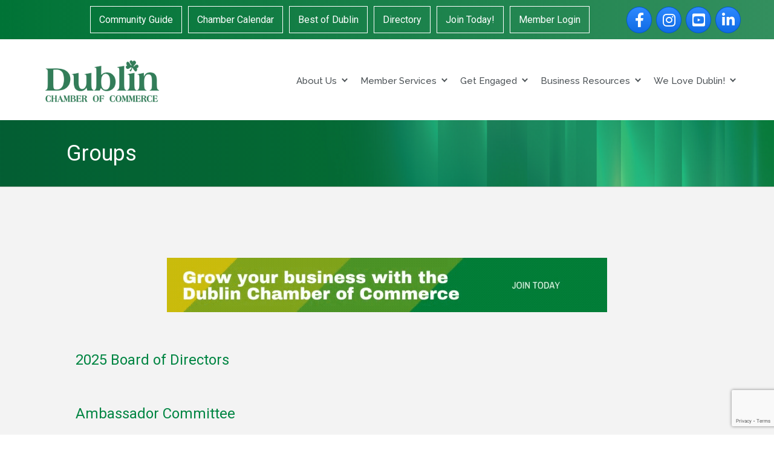

--- FILE ---
content_type: text/html; charset=utf-8
request_url: https://business.dublinchamberofcommerce.org/groups/
body_size: 83373
content:

<!DOCTYPE html><html lang="en-US"><head>
<!-- start injected HTML (CCID=2528) -->
<!-- page template: https://www.dublinchamberofcommerce.org/growthzone-template/ -->
<title>Groups</title>
<base href="https://www.dublinchamberofcommerce.org/" />
<meta name="description" content="Dublin Chamber of Commerce | Groups" />
<link href="https://business.dublinchamberofcommerce.org/integration/customerdefinedcss?_=BP7K_g2" rel="stylesheet" type="text/css" />
<!-- link for rss not inserted -->
<!-- end injected HTML -->
<meta charset="UTF-8" /><meta name="viewport" content="width=device-width, initial-scale=1.0" /><meta http-equiv="X-UA-Compatible" content="IE=edge" /><link rel="profile" href="http://gmpg.org/xfn/11" /><link rel="pingback" href="https://www.dublinchamberofcommerce.org/xmlrpc.php" /> <!--[if lt IE 9]> <script src="https://www.dublinchamberofcommerce.org/wp-content/themes/bb-theme/js/html5shiv.js"></script> <script src="https://www.dublinchamberofcommerce.org/wp-content/themes/bb-theme/js/respond.min.js"></script> <![endif]--> <script data-cfasync="false" data-no-defer="1">var ewww_webp_supported=!1;function check_webp_feature(A,e){var w;e=void 0!==e?e:function(){},ewww_webp_supported?e(ewww_webp_supported):((w=new Image).onload=function(){ewww_webp_supported=0<w.width&&0<w.height,e&&e(ewww_webp_supported)},w.onerror=function(){e&&e(!1)},w.src="data:image/webp;base64,"+{alpha:"UklGRkoAAABXRUJQVlA4WAoAAAAQAAAAAAAAAAAAQUxQSAwAAAARBxAR/Q9ERP8DAABWUDggGAAAABQBAJ0BKgEAAQAAAP4AAA3AAP7mtQAAAA=="}[A])}check_webp_feature("alpha");</script><script data-cfasync="false" data-no-defer="1">var Arrive=function(c,w){"use strict";if(c.MutationObserver&&"undefined"!=typeof HTMLElement){var r,a=0,u=(r=HTMLElement.prototype.matches||HTMLElement.prototype.webkitMatchesSelector||HTMLElement.prototype.mozMatchesSelector||HTMLElement.prototype.msMatchesSelector,{matchesSelector:function(e,t){return e instanceof HTMLElement&&r.call(e,t)},addMethod:function(e,t,r){var a=e[t];e[t]=function(){return r.length==arguments.length?r.apply(this,arguments):"function"==typeof a?a.apply(this,arguments):void 0}},callCallbacks:function(e,t){t&&t.options.onceOnly&&1==t.firedElems.length&&(e=[e[0]]);for(var r,a=0;r=e[a];a++)r&&r.callback&&r.callback.call(r.elem,r.elem);t&&t.options.onceOnly&&1==t.firedElems.length&&t.me.unbindEventWithSelectorAndCallback.call(t.target,t.selector,t.callback)},checkChildNodesRecursively:function(e,t,r,a){for(var i,n=0;i=e[n];n++)r(i,t,a)&&a.push({callback:t.callback,elem:i}),0<i.childNodes.length&&u.checkChildNodesRecursively(i.childNodes,t,r,a)},mergeArrays:function(e,t){var r,a={};for(r in e)e.hasOwnProperty(r)&&(a[r]=e[r]);for(r in t)t.hasOwnProperty(r)&&(a[r]=t[r]);return a},toElementsArray:function(e){return e=void 0!==e&&("number"!=typeof e.length||e===c)?[e]:e}}),e=(l.prototype.addEvent=function(e,t,r,a){a={target:e,selector:t,options:r,callback:a,firedElems:[]};return this._beforeAdding&&this._beforeAdding(a),this._eventsBucket.push(a),a},l.prototype.removeEvent=function(e){for(var t,r=this._eventsBucket.length-1;t=this._eventsBucket[r];r--)e(t)&&(this._beforeRemoving&&this._beforeRemoving(t),(t=this._eventsBucket.splice(r,1))&&t.length&&(t[0].callback=null))},l.prototype.beforeAdding=function(e){this._beforeAdding=e},l.prototype.beforeRemoving=function(e){this._beforeRemoving=e},l),t=function(i,n){var o=new e,l=this,s={fireOnAttributesModification:!1};return o.beforeAdding(function(t){var e=t.target;e!==c.document&&e!==c||(e=document.getElementsByTagName("html")[0]);var r=new MutationObserver(function(e){n.call(this,e,t)}),a=i(t.options);r.observe(e,a),t.observer=r,t.me=l}),o.beforeRemoving(function(e){e.observer.disconnect()}),this.bindEvent=function(e,t,r){t=u.mergeArrays(s,t);for(var a=u.toElementsArray(this),i=0;i<a.length;i++)o.addEvent(a[i],e,t,r)},this.unbindEvent=function(){var r=u.toElementsArray(this);o.removeEvent(function(e){for(var t=0;t<r.length;t++)if(this===w||e.target===r[t])return!0;return!1})},this.unbindEventWithSelectorOrCallback=function(r){var a=u.toElementsArray(this),i=r,e="function"==typeof r?function(e){for(var t=0;t<a.length;t++)if((this===w||e.target===a[t])&&e.callback===i)return!0;return!1}:function(e){for(var t=0;t<a.length;t++)if((this===w||e.target===a[t])&&e.selector===r)return!0;return!1};o.removeEvent(e)},this.unbindEventWithSelectorAndCallback=function(r,a){var i=u.toElementsArray(this);o.removeEvent(function(e){for(var t=0;t<i.length;t++)if((this===w||e.target===i[t])&&e.selector===r&&e.callback===a)return!0;return!1})},this},i=new function(){var s={fireOnAttributesModification:!1,onceOnly:!1,existing:!1};function n(e,t,r){return!(!u.matchesSelector(e,t.selector)||(e._id===w&&(e._id=a++),-1!=t.firedElems.indexOf(e._id)))&&(t.firedElems.push(e._id),!0)}var c=(i=new t(function(e){var t={attributes:!1,childList:!0,subtree:!0};return e.fireOnAttributesModification&&(t.attributes=!0),t},function(e,i){e.forEach(function(e){var t=e.addedNodes,r=e.target,a=[];null!==t&&0<t.length?u.checkChildNodesRecursively(t,i,n,a):"attributes"===e.type&&n(r,i)&&a.push({callback:i.callback,elem:r}),u.callCallbacks(a,i)})})).bindEvent;return i.bindEvent=function(e,t,r){t=void 0===r?(r=t,s):u.mergeArrays(s,t);var a=u.toElementsArray(this);if(t.existing){for(var i=[],n=0;n<a.length;n++)for(var o=a[n].querySelectorAll(e),l=0;l<o.length;l++)i.push({callback:r,elem:o[l]});if(t.onceOnly&&i.length)return r.call(i[0].elem,i[0].elem);setTimeout(u.callCallbacks,1,i)}c.call(this,e,t,r)},i},o=new function(){var a={};function i(e,t){return u.matchesSelector(e,t.selector)}var n=(o=new t(function(){return{childList:!0,subtree:!0}},function(e,r){e.forEach(function(e){var t=e.removedNodes,e=[];null!==t&&0<t.length&&u.checkChildNodesRecursively(t,r,i,e),u.callCallbacks(e,r)})})).bindEvent;return o.bindEvent=function(e,t,r){t=void 0===r?(r=t,a):u.mergeArrays(a,t),n.call(this,e,t,r)},o};d(HTMLElement.prototype),d(NodeList.prototype),d(HTMLCollection.prototype),d(HTMLDocument.prototype),d(Window.prototype);var n={};return s(i,n,"unbindAllArrive"),s(o,n,"unbindAllLeave"),n}function l(){this._eventsBucket=[],this._beforeAdding=null,this._beforeRemoving=null}function s(e,t,r){u.addMethod(t,r,e.unbindEvent),u.addMethod(t,r,e.unbindEventWithSelectorOrCallback),u.addMethod(t,r,e.unbindEventWithSelectorAndCallback)}function d(e){e.arrive=i.bindEvent,s(i,e,"unbindArrive"),e.leave=o.bindEvent,s(o,e,"unbindLeave")}}(window,void 0),ewww_webp_supported=!1;function check_webp_feature(e,t){var r;ewww_webp_supported?t(ewww_webp_supported):((r=new Image).onload=function(){ewww_webp_supported=0<r.width&&0<r.height,t(ewww_webp_supported)},r.onerror=function(){t(!1)},r.src="data:image/webp;base64,"+{alpha:"UklGRkoAAABXRUJQVlA4WAoAAAAQAAAAAAAAAAAAQUxQSAwAAAARBxAR/Q9ERP8DAABWUDggGAAAABQBAJ0BKgEAAQAAAP4AAA3AAP7mtQAAAA==",animation:"UklGRlIAAABXRUJQVlA4WAoAAAASAAAAAAAAAAAAQU5JTQYAAAD/////AABBTk1GJgAAAAAAAAAAAAAAAAAAAGQAAABWUDhMDQAAAC8AAAAQBxAREYiI/gcA"}[e])}function ewwwLoadImages(e){if(e){for(var t=document.querySelectorAll(".batch-image img, .image-wrapper a, .ngg-pro-masonry-item a, .ngg-galleria-offscreen-seo-wrapper a"),r=0,a=t.length;r<a;r++)ewwwAttr(t[r],"data-src",t[r].getAttribute("data-webp")),ewwwAttr(t[r],"data-thumbnail",t[r].getAttribute("data-webp-thumbnail"));for(var i=document.querySelectorAll(".rev_slider ul li"),r=0,a=i.length;r<a;r++){ewwwAttr(i[r],"data-thumb",i[r].getAttribute("data-webp-thumb"));for(var n=1;n<11;)ewwwAttr(i[r],"data-param"+n,i[r].getAttribute("data-webp-param"+n)),n++}for(r=0,a=(i=document.querySelectorAll(".rev_slider img")).length;r<a;r++)ewwwAttr(i[r],"data-lazyload",i[r].getAttribute("data-webp-lazyload"));for(var o=document.querySelectorAll("div.woocommerce-product-gallery__image"),r=0,a=o.length;r<a;r++)ewwwAttr(o[r],"data-thumb",o[r].getAttribute("data-webp-thumb"))}for(var l=document.querySelectorAll("video"),r=0,a=l.length;r<a;r++)ewwwAttr(l[r],"poster",e?l[r].getAttribute("data-poster-webp"):l[r].getAttribute("data-poster-image"));for(var s,c=document.querySelectorAll("img.ewww_webp_lazy_load"),r=0,a=c.length;r<a;r++)e&&(ewwwAttr(c[r],"data-lazy-srcset",c[r].getAttribute("data-lazy-srcset-webp")),ewwwAttr(c[r],"data-srcset",c[r].getAttribute("data-srcset-webp")),ewwwAttr(c[r],"data-lazy-src",c[r].getAttribute("data-lazy-src-webp")),ewwwAttr(c[r],"data-src",c[r].getAttribute("data-src-webp")),ewwwAttr(c[r],"data-orig-file",c[r].getAttribute("data-webp-orig-file")),ewwwAttr(c[r],"data-medium-file",c[r].getAttribute("data-webp-medium-file")),ewwwAttr(c[r],"data-large-file",c[r].getAttribute("data-webp-large-file")),null!=(s=c[r].getAttribute("srcset"))&&!1!==s&&s.includes("R0lGOD")&&ewwwAttr(c[r],"src",c[r].getAttribute("data-lazy-src-webp"))),c[r].className=c[r].className.replace(/\bewww_webp_lazy_load\b/,"");for(var w=document.querySelectorAll(".ewww_webp"),r=0,a=w.length;r<a;r++)e?(ewwwAttr(w[r],"srcset",w[r].getAttribute("data-srcset-webp")),ewwwAttr(w[r],"src",w[r].getAttribute("data-src-webp")),ewwwAttr(w[r],"data-orig-file",w[r].getAttribute("data-webp-orig-file")),ewwwAttr(w[r],"data-medium-file",w[r].getAttribute("data-webp-medium-file")),ewwwAttr(w[r],"data-large-file",w[r].getAttribute("data-webp-large-file")),ewwwAttr(w[r],"data-large_image",w[r].getAttribute("data-webp-large_image")),ewwwAttr(w[r],"data-src",w[r].getAttribute("data-webp-src"))):(ewwwAttr(w[r],"srcset",w[r].getAttribute("data-srcset-img")),ewwwAttr(w[r],"src",w[r].getAttribute("data-src-img"))),w[r].className=w[r].className.replace(/\bewww_webp\b/,"ewww_webp_loaded");window.jQuery&&jQuery.fn.isotope&&jQuery.fn.imagesLoaded&&(jQuery(".fusion-posts-container-infinite").imagesLoaded(function(){jQuery(".fusion-posts-container-infinite").hasClass("isotope")&&jQuery(".fusion-posts-container-infinite").isotope()}),jQuery(".fusion-portfolio:not(.fusion-recent-works) .fusion-portfolio-wrapper").imagesLoaded(function(){jQuery(".fusion-portfolio:not(.fusion-recent-works) .fusion-portfolio-wrapper").isotope()}))}function ewwwWebPInit(e){ewwwLoadImages(e),ewwwNggLoadGalleries(e),document.arrive(".ewww_webp",function(){ewwwLoadImages(e)}),document.arrive(".ewww_webp_lazy_load",function(){ewwwLoadImages(e)}),document.arrive("videos",function(){ewwwLoadImages(e)}),"loading"==document.readyState?document.addEventListener("DOMContentLoaded",ewwwJSONParserInit):("undefined"!=typeof galleries&&ewwwNggParseGalleries(e),ewwwWooParseVariations(e))}function ewwwAttr(e,t,r){null!=r&&!1!==r&&e.setAttribute(t,r)}function ewwwJSONParserInit(){"undefined"!=typeof galleries&&check_webp_feature("alpha",ewwwNggParseGalleries),check_webp_feature("alpha",ewwwWooParseVariations)}function ewwwWooParseVariations(e){if(e)for(var t=document.querySelectorAll("form.variations_form"),r=0,a=t.length;r<a;r++){var i=t[r].getAttribute("data-product_variations"),n=!1;try{for(var o in i=JSON.parse(i))void 0!==i[o]&&void 0!==i[o].image&&(void 0!==i[o].image.src_webp&&(i[o].image.src=i[o].image.src_webp,n=!0),void 0!==i[o].image.srcset_webp&&(i[o].image.srcset=i[o].image.srcset_webp,n=!0),void 0!==i[o].image.full_src_webp&&(i[o].image.full_src=i[o].image.full_src_webp,n=!0),void 0!==i[o].image.gallery_thumbnail_src_webp&&(i[o].image.gallery_thumbnail_src=i[o].image.gallery_thumbnail_src_webp,n=!0),void 0!==i[o].image.thumb_src_webp&&(i[o].image.thumb_src=i[o].image.thumb_src_webp,n=!0));n&&ewwwAttr(t[r],"data-product_variations",JSON.stringify(i))}catch(e){}}}function ewwwNggParseGalleries(e){if(e)for(var t in galleries){var r=galleries[t];galleries[t].images_list=ewwwNggParseImageList(r.images_list)}}function ewwwNggLoadGalleries(e){e&&document.addEventListener("ngg.galleria.themeadded",function(e,t){window.ngg_galleria._create_backup=window.ngg_galleria.create,window.ngg_galleria.create=function(e,t){var r=$(e).data("id");return galleries["gallery_"+r].images_list=ewwwNggParseImageList(galleries["gallery_"+r].images_list),window.ngg_galleria._create_backup(e,t)}})}function ewwwNggParseImageList(e){for(var t in e){var r=e[t];if(void 0!==r["image-webp"]&&(e[t].image=r["image-webp"],delete e[t]["image-webp"]),void 0!==r["thumb-webp"]&&(e[t].thumb=r["thumb-webp"],delete e[t]["thumb-webp"]),void 0!==r.full_image_webp&&(e[t].full_image=r.full_image_webp,delete e[t].full_image_webp),void 0!==r.srcsets)for(var a in r.srcsets)nggSrcset=r.srcsets[a],void 0!==r.srcsets[a+"-webp"]&&(e[t].srcsets[a]=r.srcsets[a+"-webp"],delete e[t].srcsets[a+"-webp"]);if(void 0!==r.full_srcsets)for(var i in r.full_srcsets)nggFSrcset=r.full_srcsets[i],void 0!==r.full_srcsets[i+"-webp"]&&(e[t].full_srcsets[i]=r.full_srcsets[i+"-webp"],delete e[t].full_srcsets[i+"-webp"])}return e}check_webp_feature("alpha",ewwwWebPInit);</script><link media="all" href="https://www.dublinchamberofcommerce.org/wp-content/cache/autoptimize/1340/css/autoptimize_5e9a90cc71e87c3db418170a8b89b8f1.css" rel="stylesheet"><title></title><link rel="canonical" href="https://business.dublinchamberofcommerce.org/groups" /><meta property="article:modified_time" content="2025-08-29T17:28:57+00:00" /><meta name="twitter:card" content="summary_large_image" /><meta name="twitter:label1" content="Est. reading time" /><meta name="twitter:data1" content="1 minute" /> <script type="application/ld+json" class="yoast-schema-graph"></script> <link rel='dns-prefetch' href='//www.dublinchamberofcommerce.org' /><link rel='dns-prefetch' href='//use.fontawesome.com' /><link rel='dns-prefetch' href='//fonts.googleapis.com' /><link href='https://fonts.gstatic.com' crossorigin rel='preconnect' /><link rel="alternate" type="application/rss+xml" title="Dublin Chamber of Commerce &raquo; Feed" href="https://www.dublinchamberofcommerce.org/feed/" /><link rel="alternate" type="application/rss+xml" title="Dublin Chamber of Commerce &raquo; Comments Feed" href="https://www.dublinchamberofcommerce.org/comments/feed/" /><link rel="preload" href="https://www.dublinchamberofcommerce.org/wp-content/plugins/bb-plugin/fonts/fontawesome/5.15.4/webfonts/fa-solid-900.woff2" as="font" type="font/woff2" crossorigin="anonymous"><link rel="preload" href="https://www.dublinchamberofcommerce.org/wp-content/plugins/bb-plugin/fonts/fontawesome/5.15.4/webfonts/fa-brands-400.woff2" as="font" type="font/woff2" crossorigin="anonymous"> <script defer src="[data-uri]"></script> <style>img.wp-smiley,
img.emoji {
	display: inline !important;
	border: none !important;
	box-shadow: none !important;
	height: 1em !important;
	width: 1em !important;
	margin: 0 0.07em !important;
	vertical-align: -0.1em !important;
	background: none !important;
	padding: 0 !important;
}</style><style id='wp-block-library-theme-inline-css'>.wp-block-audio figcaption{color:#555;font-size:13px;text-align:center}.is-dark-theme .wp-block-audio figcaption{color:hsla(0,0%,100%,.65)}.wp-block-audio{margin:0 0 1em}.wp-block-code{border:1px solid #ccc;border-radius:4px;font-family:Menlo,Consolas,monaco,monospace;padding:.8em 1em}.wp-block-embed figcaption{color:#555;font-size:13px;text-align:center}.is-dark-theme .wp-block-embed figcaption{color:hsla(0,0%,100%,.65)}.wp-block-embed{margin:0 0 1em}.blocks-gallery-caption{color:#555;font-size:13px;text-align:center}.is-dark-theme .blocks-gallery-caption{color:hsla(0,0%,100%,.65)}.wp-block-image figcaption{color:#555;font-size:13px;text-align:center}.is-dark-theme .wp-block-image figcaption{color:hsla(0,0%,100%,.65)}.wp-block-image{margin:0 0 1em}.wp-block-pullquote{border-top:4px solid;border-bottom:4px solid;margin-bottom:1.75em;color:currentColor}.wp-block-pullquote__citation,.wp-block-pullquote cite,.wp-block-pullquote footer{color:currentColor;text-transform:uppercase;font-size:.8125em;font-style:normal}.wp-block-quote{border-left:.25em solid;margin:0 0 1.75em;padding-left:1em}.wp-block-quote cite,.wp-block-quote footer{color:currentColor;font-size:.8125em;position:relative;font-style:normal}.wp-block-quote.has-text-align-right{border-left:none;border-right:.25em solid;padding-left:0;padding-right:1em}.wp-block-quote.has-text-align-center{border:none;padding-left:0}.wp-block-quote.is-large,.wp-block-quote.is-style-large,.wp-block-quote.is-style-plain{border:none}.wp-block-search .wp-block-search__label{font-weight:700}.wp-block-search__button{border:1px solid #ccc;padding:.375em .625em}:where(.wp-block-group.has-background){padding:1.25em 2.375em}.wp-block-separator.has-css-opacity{opacity:.4}.wp-block-separator{border:none;border-bottom:2px solid;margin-left:auto;margin-right:auto}.wp-block-separator.has-alpha-channel-opacity{opacity:1}.wp-block-separator:not(.is-style-wide):not(.is-style-dots){width:100px}.wp-block-separator.has-background:not(.is-style-dots){border-bottom:none;height:1px}.wp-block-separator.has-background:not(.is-style-wide):not(.is-style-dots){height:2px}.wp-block-table{margin:"0 0 1em 0"}.wp-block-table thead{border-bottom:3px solid}.wp-block-table tfoot{border-top:3px solid}.wp-block-table td,.wp-block-table th{word-break:normal}.wp-block-table figcaption{color:#555;font-size:13px;text-align:center}.is-dark-theme .wp-block-table figcaption{color:hsla(0,0%,100%,.65)}.wp-block-video figcaption{color:#555;font-size:13px;text-align:center}.is-dark-theme .wp-block-video figcaption{color:hsla(0,0%,100%,.65)}.wp-block-video{margin:0 0 1em}.wp-block-template-part.has-background{padding:1.25em 2.375em;margin-top:0;margin-bottom:0}</style><style id='global-styles-inline-css'>body{--wp--preset--color--black: #000000;--wp--preset--color--cyan-bluish-gray: #abb8c3;--wp--preset--color--white: #ffffff;--wp--preset--color--pale-pink: #f78da7;--wp--preset--color--vivid-red: #cf2e2e;--wp--preset--color--luminous-vivid-orange: #ff6900;--wp--preset--color--luminous-vivid-amber: #fcb900;--wp--preset--color--light-green-cyan: #7bdcb5;--wp--preset--color--vivid-green-cyan: #00d084;--wp--preset--color--pale-cyan-blue: #8ed1fc;--wp--preset--color--vivid-cyan-blue: #0693e3;--wp--preset--color--vivid-purple: #9b51e0;--wp--preset--gradient--vivid-cyan-blue-to-vivid-purple: linear-gradient(135deg,rgba(6,147,227,1) 0%,rgb(155,81,224) 100%);--wp--preset--gradient--light-green-cyan-to-vivid-green-cyan: linear-gradient(135deg,rgb(122,220,180) 0%,rgb(0,208,130) 100%);--wp--preset--gradient--luminous-vivid-amber-to-luminous-vivid-orange: linear-gradient(135deg,rgba(252,185,0,1) 0%,rgba(255,105,0,1) 100%);--wp--preset--gradient--luminous-vivid-orange-to-vivid-red: linear-gradient(135deg,rgba(255,105,0,1) 0%,rgb(207,46,46) 100%);--wp--preset--gradient--very-light-gray-to-cyan-bluish-gray: linear-gradient(135deg,rgb(238,238,238) 0%,rgb(169,184,195) 100%);--wp--preset--gradient--cool-to-warm-spectrum: linear-gradient(135deg,rgb(74,234,220) 0%,rgb(151,120,209) 20%,rgb(207,42,186) 40%,rgb(238,44,130) 60%,rgb(251,105,98) 80%,rgb(254,248,76) 100%);--wp--preset--gradient--blush-light-purple: linear-gradient(135deg,rgb(255,206,236) 0%,rgb(152,150,240) 100%);--wp--preset--gradient--blush-bordeaux: linear-gradient(135deg,rgb(254,205,165) 0%,rgb(254,45,45) 50%,rgb(107,0,62) 100%);--wp--preset--gradient--luminous-dusk: linear-gradient(135deg,rgb(255,203,112) 0%,rgb(199,81,192) 50%,rgb(65,88,208) 100%);--wp--preset--gradient--pale-ocean: linear-gradient(135deg,rgb(255,245,203) 0%,rgb(182,227,212) 50%,rgb(51,167,181) 100%);--wp--preset--gradient--electric-grass: linear-gradient(135deg,rgb(202,248,128) 0%,rgb(113,206,126) 100%);--wp--preset--gradient--midnight: linear-gradient(135deg,rgb(2,3,129) 0%,rgb(40,116,252) 100%);--wp--preset--duotone--dark-grayscale: url('#wp-duotone-dark-grayscale');--wp--preset--duotone--grayscale: url('#wp-duotone-grayscale');--wp--preset--duotone--purple-yellow: url('#wp-duotone-purple-yellow');--wp--preset--duotone--blue-red: url('#wp-duotone-blue-red');--wp--preset--duotone--midnight: url('#wp-duotone-midnight');--wp--preset--duotone--magenta-yellow: url('#wp-duotone-magenta-yellow');--wp--preset--duotone--purple-green: url('#wp-duotone-purple-green');--wp--preset--duotone--blue-orange: url('#wp-duotone-blue-orange');--wp--preset--font-size--small: 13px;--wp--preset--font-size--medium: 20px;--wp--preset--font-size--large: 36px;--wp--preset--font-size--x-large: 42px;--wp--preset--spacing--20: 0.44rem;--wp--preset--spacing--30: 0.67rem;--wp--preset--spacing--40: 1rem;--wp--preset--spacing--50: 1.5rem;--wp--preset--spacing--60: 2.25rem;--wp--preset--spacing--70: 3.38rem;--wp--preset--spacing--80: 5.06rem;}:where(.is-layout-flex){gap: 0.5em;}body .is-layout-flow > .alignleft{float: left;margin-inline-start: 0;margin-inline-end: 2em;}body .is-layout-flow > .alignright{float: right;margin-inline-start: 2em;margin-inline-end: 0;}body .is-layout-flow > .aligncenter{margin-left: auto !important;margin-right: auto !important;}body .is-layout-constrained > .alignleft{float: left;margin-inline-start: 0;margin-inline-end: 2em;}body .is-layout-constrained > .alignright{float: right;margin-inline-start: 2em;margin-inline-end: 0;}body .is-layout-constrained > .aligncenter{margin-left: auto !important;margin-right: auto !important;}body .is-layout-constrained > :where(:not(.alignleft):not(.alignright):not(.alignfull)){max-width: var(--wp--style--global--content-size);margin-left: auto !important;margin-right: auto !important;}body .is-layout-constrained > .alignwide{max-width: var(--wp--style--global--wide-size);}body .is-layout-flex{display: flex;}body .is-layout-flex{flex-wrap: wrap;align-items: center;}body .is-layout-flex > *{margin: 0;}:where(.wp-block-columns.is-layout-flex){gap: 2em;}.has-black-color{color: var(--wp--preset--color--black) !important;}.has-cyan-bluish-gray-color{color: var(--wp--preset--color--cyan-bluish-gray) !important;}.has-white-color{color: var(--wp--preset--color--white) !important;}.has-pale-pink-color{color: var(--wp--preset--color--pale-pink) !important;}.has-vivid-red-color{color: var(--wp--preset--color--vivid-red) !important;}.has-luminous-vivid-orange-color{color: var(--wp--preset--color--luminous-vivid-orange) !important;}.has-luminous-vivid-amber-color{color: var(--wp--preset--color--luminous-vivid-amber) !important;}.has-light-green-cyan-color{color: var(--wp--preset--color--light-green-cyan) !important;}.has-vivid-green-cyan-color{color: var(--wp--preset--color--vivid-green-cyan) !important;}.has-pale-cyan-blue-color{color: var(--wp--preset--color--pale-cyan-blue) !important;}.has-vivid-cyan-blue-color{color: var(--wp--preset--color--vivid-cyan-blue) !important;}.has-vivid-purple-color{color: var(--wp--preset--color--vivid-purple) !important;}.has-black-background-color{background-color: var(--wp--preset--color--black) !important;}.has-cyan-bluish-gray-background-color{background-color: var(--wp--preset--color--cyan-bluish-gray) !important;}.has-white-background-color{background-color: var(--wp--preset--color--white) !important;}.has-pale-pink-background-color{background-color: var(--wp--preset--color--pale-pink) !important;}.has-vivid-red-background-color{background-color: var(--wp--preset--color--vivid-red) !important;}.has-luminous-vivid-orange-background-color{background-color: var(--wp--preset--color--luminous-vivid-orange) !important;}.has-luminous-vivid-amber-background-color{background-color: var(--wp--preset--color--luminous-vivid-amber) !important;}.has-light-green-cyan-background-color{background-color: var(--wp--preset--color--light-green-cyan) !important;}.has-vivid-green-cyan-background-color{background-color: var(--wp--preset--color--vivid-green-cyan) !important;}.has-pale-cyan-blue-background-color{background-color: var(--wp--preset--color--pale-cyan-blue) !important;}.has-vivid-cyan-blue-background-color{background-color: var(--wp--preset--color--vivid-cyan-blue) !important;}.has-vivid-purple-background-color{background-color: var(--wp--preset--color--vivid-purple) !important;}.has-black-border-color{border-color: var(--wp--preset--color--black) !important;}.has-cyan-bluish-gray-border-color{border-color: var(--wp--preset--color--cyan-bluish-gray) !important;}.has-white-border-color{border-color: var(--wp--preset--color--white) !important;}.has-pale-pink-border-color{border-color: var(--wp--preset--color--pale-pink) !important;}.has-vivid-red-border-color{border-color: var(--wp--preset--color--vivid-red) !important;}.has-luminous-vivid-orange-border-color{border-color: var(--wp--preset--color--luminous-vivid-orange) !important;}.has-luminous-vivid-amber-border-color{border-color: var(--wp--preset--color--luminous-vivid-amber) !important;}.has-light-green-cyan-border-color{border-color: var(--wp--preset--color--light-green-cyan) !important;}.has-vivid-green-cyan-border-color{border-color: var(--wp--preset--color--vivid-green-cyan) !important;}.has-pale-cyan-blue-border-color{border-color: var(--wp--preset--color--pale-cyan-blue) !important;}.has-vivid-cyan-blue-border-color{border-color: var(--wp--preset--color--vivid-cyan-blue) !important;}.has-vivid-purple-border-color{border-color: var(--wp--preset--color--vivid-purple) !important;}.has-vivid-cyan-blue-to-vivid-purple-gradient-background{background: var(--wp--preset--gradient--vivid-cyan-blue-to-vivid-purple) !important;}.has-light-green-cyan-to-vivid-green-cyan-gradient-background{background: var(--wp--preset--gradient--light-green-cyan-to-vivid-green-cyan) !important;}.has-luminous-vivid-amber-to-luminous-vivid-orange-gradient-background{background: var(--wp--preset--gradient--luminous-vivid-amber-to-luminous-vivid-orange) !important;}.has-luminous-vivid-orange-to-vivid-red-gradient-background{background: var(--wp--preset--gradient--luminous-vivid-orange-to-vivid-red) !important;}.has-very-light-gray-to-cyan-bluish-gray-gradient-background{background: var(--wp--preset--gradient--very-light-gray-to-cyan-bluish-gray) !important;}.has-cool-to-warm-spectrum-gradient-background{background: var(--wp--preset--gradient--cool-to-warm-spectrum) !important;}.has-blush-light-purple-gradient-background{background: var(--wp--preset--gradient--blush-light-purple) !important;}.has-blush-bordeaux-gradient-background{background: var(--wp--preset--gradient--blush-bordeaux) !important;}.has-luminous-dusk-gradient-background{background: var(--wp--preset--gradient--luminous-dusk) !important;}.has-pale-ocean-gradient-background{background: var(--wp--preset--gradient--pale-ocean) !important;}.has-electric-grass-gradient-background{background: var(--wp--preset--gradient--electric-grass) !important;}.has-midnight-gradient-background{background: var(--wp--preset--gradient--midnight) !important;}.has-small-font-size{font-size: var(--wp--preset--font-size--small) !important;}.has-medium-font-size{font-size: var(--wp--preset--font-size--medium) !important;}.has-large-font-size{font-size: var(--wp--preset--font-size--large) !important;}.has-x-large-font-size{font-size: var(--wp--preset--font-size--x-large) !important;}
.wp-block-navigation a:where(:not(.wp-element-button)){color: inherit;}
:where(.wp-block-columns.is-layout-flex){gap: 2em;}
.wp-block-pullquote{font-size: 1.5em;line-height: 1.6;}</style><style id='fl-builder-layout-39228-inline-css'>.fl-builder-content *,.fl-builder-content *:before,.fl-builder-content *:after {-webkit-box-sizing: border-box;-moz-box-sizing: border-box;box-sizing: border-box;}.fl-row:before,.fl-row:after,.fl-row-content:before,.fl-row-content:after,.fl-col-group:before,.fl-col-group:after,.fl-col:before,.fl-col:after,.fl-module:before,.fl-module:after,.fl-module-content:before,.fl-module-content:after {display: table;content: " ";}.fl-row:after,.fl-row-content:after,.fl-col-group:after,.fl-col:after,.fl-module:after,.fl-module-content:after {clear: both;}.fl-clear {clear: both;}.fl-clearfix:before,.fl-clearfix:after {display: table;content: " ";}.fl-clearfix:after {clear: both;}.sr-only {position: absolute;width: 1px;height: 1px;padding: 0;overflow: hidden;clip: rect(0,0,0,0);white-space: nowrap;border: 0;}.fl-visible-large,.fl-visible-large-medium,.fl-visible-medium,.fl-visible-medium-mobile,.fl-visible-mobile,.fl-col-group .fl-visible-medium.fl-col,.fl-col-group .fl-visible-medium-mobile.fl-col,.fl-col-group .fl-visible-mobile.fl-col {display: none;}.fl-row,.fl-row-content {margin-left: auto;margin-right: auto;min-width: 0;}.fl-row-content-wrap {position: relative;}.fl-builder-mobile .fl-row-bg-photo .fl-row-content-wrap {background-attachment: scroll;}.fl-row-bg-video,.fl-row-bg-video .fl-row-content,.fl-row-bg-embed,.fl-row-bg-embed .fl-row-content {position: relative;}.fl-row-bg-video .fl-bg-video,.fl-row-bg-embed .fl-bg-embed-code {bottom: 0;left: 0;overflow: hidden;position: absolute;right: 0;top: 0;}.fl-row-bg-video .fl-bg-video video,.fl-row-bg-embed .fl-bg-embed-code video {bottom: 0;left: 0px;max-width: none;position: absolute;right: 0;top: 0px;}.fl-row-bg-video .fl-bg-video video {min-width: 100%;min-height: 100%;width: auto;height: auto;}.fl-row-bg-video .fl-bg-video iframe,.fl-row-bg-embed .fl-bg-embed-code iframe {pointer-events: none;width: 100vw;height: 56.25vw; max-width: none;min-height: 100vh;min-width: 177.77vh; position: absolute;top: 50%;left: 50%;transform: translate(-50%, -50%);-ms-transform: translate(-50%, -50%); -webkit-transform: translate(-50%, -50%); }.fl-bg-video-fallback {background-position: 50% 50%;background-repeat: no-repeat;background-size: cover;bottom: 0px;left: 0px;position: absolute;right: 0px;top: 0px;}.fl-row-bg-slideshow,.fl-row-bg-slideshow .fl-row-content {position: relative;}.fl-row .fl-bg-slideshow {bottom: 0;left: 0;overflow: hidden;position: absolute;right: 0;top: 0;z-index: 0;}.fl-builder-edit .fl-row .fl-bg-slideshow * {bottom: 0;height: auto !important;left: 0;position: absolute !important;right: 0;top: 0;}.fl-row-bg-overlay .fl-row-content-wrap:after {border-radius: inherit;content: '';display: block;position: absolute;top: 0;right: 0;bottom: 0;left: 0;z-index: 0;}.fl-row-bg-overlay .fl-row-content {position: relative;z-index: 1;}.fl-row-custom-height .fl-row-content-wrap {display: -webkit-box;display: -webkit-flex;display: -ms-flexbox;display: flex;min-height: 100vh;}.fl-row-overlap-top .fl-row-content-wrap {display: -webkit-inline-box;display: -webkit-inline-flex;display: -moz-inline-box;display: -ms-inline-flexbox;display: inline-flex;width: 100%;}.fl-row-custom-height .fl-row-content-wrap {min-height: 0;}.fl-row-full-height .fl-row-content,.fl-row-custom-height .fl-row-content {-webkit-box-flex: 1 1 auto; -moz-box-flex: 1 1 auto;-webkit-flex: 1 1 auto;-ms-flex: 1 1 auto;flex: 1 1 auto;}.fl-row-full-height .fl-row-full-width.fl-row-content,.fl-row-custom-height .fl-row-full-width.fl-row-content {max-width: 100%;width: 100%;}.fl-builder-ie-11 .fl-row.fl-row-full-height:not(.fl-visible-medium):not(.fl-visible-medium-mobile):not(.fl-visible-mobile),.fl-builder-ie-11 .fl-row.fl-row-custom-height:not(.fl-visible-medium):not(.fl-visible-medium-mobile):not(.fl-visible-mobile) {display: flex;flex-direction: column;height: 100%;}.fl-builder-ie-11 .fl-row-full-height .fl-row-content-wrap,.fl-builder-ie-11 .fl-row-custom-height .fl-row-content-wrap {height: auto;}.fl-builder-ie-11 .fl-row-full-height .fl-row-content,.fl-builder-ie-11 .fl-row-custom-height .fl-row-content {flex: 0 0 auto;flex-basis: 100%;margin: 0;}.fl-builder-ie-11 .fl-row-full-height.fl-row-align-top .fl-row-content,.fl-builder-ie-11 .fl-row-full-height.fl-row-align-bottom .fl-row-content,.fl-builder-ie-11 .fl-row-custom-height.fl-row-align-top .fl-row-content,.fl-builder-ie-11 .fl-row-custom-height.fl-row-align-bottom .fl-row-content {margin: 0 auto;}.fl-builder-ie-11 .fl-row-full-height.fl-row-align-center .fl-col-group:not(.fl-col-group-equal-height),.fl-builder-ie-11 .fl-row-custom-height.fl-row-align-center .fl-col-group:not(.fl-col-group-equal-height) {display: flex;align-items: center;justify-content: center;-webkit-align-items: center;-webkit-box-align: center;-webkit-box-pack: center;-webkit-justify-content: center;-ms-flex-align: center;-ms-flex-pack: center;}.fl-row-full-height.fl-row-align-center .fl-row-content-wrap,.fl-row-custom-height.fl-row-align-center .fl-row-content-wrap {align-items: center;justify-content: center;-webkit-align-items: center;-webkit-box-align: center;-webkit-box-pack: center;-webkit-justify-content: center;-ms-flex-align: center;-ms-flex-pack: center;}.fl-row-full-height.fl-row-align-bottom .fl-row-content-wrap,.fl-row-custom-height.fl-row-align-bottom .fl-row-content-wrap {align-items: flex-end;justify-content: flex-end;-webkit-align-items: flex-end;-webkit-justify-content: flex-end;-webkit-box-align: end;-webkit-box-pack: end;-ms-flex-align: end;-ms-flex-pack: end;}.fl-builder-ie-11 .fl-row-full-height.fl-row-align-bottom .fl-row-content-wrap,.fl-builder-ie-11 .fl-row-custom-height.fl-row-align-bottom .fl-row-content-wrap {justify-content: flex-start;-webkit-justify-content: flex-start;}.fl-col-group-equal-height,.fl-col-group-equal-height .fl-col,.fl-col-group-equal-height .fl-col-content{display: -webkit-box;display: -webkit-flex;display: -ms-flexbox;display: flex;}.fl-col-group-equal-height{-webkit-flex-wrap: wrap;-ms-flex-wrap: wrap;flex-wrap: wrap;width: 100%;}.fl-col-group-equal-height.fl-col-group-has-child-loading {-webkit-flex-wrap: nowrap;-ms-flex-wrap: nowrap;flex-wrap: nowrap;}.fl-col-group-equal-height .fl-col,.fl-col-group-equal-height .fl-col-content{-webkit-box-flex: 1 1 auto; -moz-box-flex: 1 1 auto;-webkit-flex: 1 1 auto;-ms-flex: 1 1 auto;flex: 1 1 auto;}.fl-col-group-equal-height .fl-col-content{-webkit-box-orient: vertical; -webkit-box-direction: normal;-webkit-flex-direction: column;-ms-flex-direction: column;flex-direction: column; flex-shrink: 1; min-width: 1px; max-width: 100%;width: 100%;}.fl-col-group-equal-height:before,.fl-col-group-equal-height .fl-col:before,.fl-col-group-equal-height .fl-col-content:before,.fl-col-group-equal-height:after,.fl-col-group-equal-height .fl-col:after,.fl-col-group-equal-height .fl-col-content:after{content: none;}.fl-col-group-nested.fl-col-group-equal-height.fl-col-group-align-top .fl-col-content,.fl-col-group-equal-height.fl-col-group-align-top .fl-col-content {justify-content: flex-start;-webkit-justify-content: flex-start;}.fl-col-group-nested.fl-col-group-equal-height.fl-col-group-align-center .fl-col-content,.fl-col-group-equal-height.fl-col-group-align-center .fl-col-content {align-items: center;justify-content: center;-webkit-align-items: center;-webkit-box-align: center;-webkit-box-pack: center;-webkit-justify-content: center;-ms-flex-align: center;-ms-flex-pack: center;}.fl-col-group-nested.fl-col-group-equal-height.fl-col-group-align-bottom .fl-col-content,.fl-col-group-equal-height.fl-col-group-align-bottom .fl-col-content {justify-content: flex-end;-webkit-justify-content: flex-end;-webkit-box-align: end;-webkit-box-pack: end;-ms-flex-pack: end;}.fl-col-group-equal-height.fl-col-group-align-center .fl-module,.fl-col-group-equal-height.fl-col-group-align-center .fl-col-group {width: 100%;}.fl-builder-ie-11 .fl-col-group-equal-height,.fl-builder-ie-11 .fl-col-group-equal-height .fl-col,.fl-builder-ie-11 .fl-col-group-equal-height .fl-col-content,.fl-builder-ie-11 .fl-col-group-equal-height .fl-module,.fl-col-group-equal-height.fl-col-group-align-center .fl-col-group {min-height: 1px;}.fl-col {float: left;min-height: 1px;}.fl-col-bg-overlay .fl-col-content {position: relative;}.fl-col-bg-overlay .fl-col-content:after {border-radius: inherit;content: '';display: block;position: absolute;top: 0;right: 0;bottom: 0;left: 0;z-index: 0;}.fl-col-bg-overlay .fl-module {position: relative;z-index: 2;}.fl-module img {max-width: 100%;}.fl-builder-module-template {margin: 0 auto;max-width: 1100px;padding: 20px;}.fl-builder-content a.fl-button,.fl-builder-content a.fl-button:visited {border-radius: 4px;-moz-border-radius: 4px;-webkit-border-radius: 4px;display: inline-block;font-size: 16px;font-weight: normal;line-height: 18px;padding: 12px 24px;text-decoration: none;text-shadow: none;}.fl-builder-content .fl-button:hover {text-decoration: none;}.fl-builder-content .fl-button:active {position: relative;top: 1px;}.fl-builder-content .fl-button-width-full .fl-button {display: block;text-align: center;}.fl-builder-content .fl-button-width-custom .fl-button {display: inline-block;text-align: center;max-width: 100%;}.fl-builder-content .fl-button-left {text-align: left;}.fl-builder-content .fl-button-center {text-align: center;}.fl-builder-content .fl-button-right {text-align: right;}.fl-builder-content .fl-button i {font-size: 1.3em;height: auto;margin-right:8px;vertical-align: middle;width: auto;}.fl-builder-content .fl-button i.fl-button-icon-after {margin-left: 8px;margin-right: 0;}.fl-builder-content .fl-button-has-icon .fl-button-text {vertical-align: middle;}.fl-icon-wrap {display: inline-block;}.fl-icon {display: table-cell;vertical-align: middle;}.fl-icon a {text-decoration: none;}.fl-icon i {float: right;height: auto;width: auto;}.fl-icon i:before {border: none !important;height: auto;width: auto;}.fl-icon-text {display: table-cell;text-align: left;padding-left: 15px;vertical-align: middle;}.fl-icon-text-empty {display: none;}.fl-icon-text *:last-child {margin: 0 !important;padding: 0 !important;}.fl-icon-text a {text-decoration: none;}.fl-icon-text span {display: block;}.fl-icon-text span.mce-edit-focus {min-width: 1px;}.fl-photo {line-height: 0;position: relative;}.fl-photo-align-left {text-align: left;}.fl-photo-align-center {text-align: center;}.fl-photo-align-right {text-align: right;}.fl-photo-content {display: inline-block;line-height: 0;position: relative;max-width: 100%;}.fl-photo-img-svg {width: 100%;}.fl-photo-content img {display: inline;height: auto;max-width: 100%;}.fl-photo-crop-circle img {-webkit-border-radius: 100%;-moz-border-radius: 100%;border-radius: 100%;}.fl-photo-caption {font-size: 13px;line-height: 18px;overflow: hidden;text-overflow: ellipsis;}.fl-photo-caption-below {padding-bottom: 20px;padding-top: 10px;}.fl-photo-caption-hover {background: rgba(0,0,0,0.7);bottom: 0;color: #fff;left: 0;opacity: 0;filter: alpha(opacity = 0);padding: 10px 15px;position: absolute;right: 0;-webkit-transition:opacity 0.3s ease-in;-moz-transition:opacity 0.3s ease-in;transition:opacity 0.3s ease-in;}.fl-photo-content:hover .fl-photo-caption-hover {opacity: 100;filter: alpha(opacity = 100);}.fl-builder-pagination,.fl-builder-pagination-load-more {padding: 40px 0;}.fl-builder-pagination ul.page-numbers {list-style: none;margin: 0;padding: 0;text-align: center;}.fl-builder-pagination li {display: inline-block;list-style: none;margin: 0;padding: 0;}.fl-builder-pagination li a.page-numbers,.fl-builder-pagination li span.page-numbers {border: 1px solid #e6e6e6;display: inline-block;padding: 5px 10px;margin: 0 0 5px;}.fl-builder-pagination li a.page-numbers:hover,.fl-builder-pagination li span.current {background: #f5f5f5;text-decoration: none;}.fl-slideshow,.fl-slideshow * {-webkit-box-sizing: content-box;-moz-box-sizing: content-box;box-sizing: content-box;}.fl-slideshow .fl-slideshow-image img {max-width: none !important;}.fl-slideshow-social {line-height: 0 !important;}.fl-slideshow-social * {margin: 0 !important;}.fl-builder-content .bx-wrapper .bx-viewport {background: transparent;border: none;box-shadow: none;-moz-box-shadow: none;-webkit-box-shadow: none;left: 0;}.mfp-wrap button.mfp-arrow,.mfp-wrap button.mfp-arrow:active,.mfp-wrap button.mfp-arrow:hover,.mfp-wrap button.mfp-arrow:focus {background: transparent !important;border: none !important;outline: none;position: absolute;top: 50%;box-shadow: none !important;-moz-box-shadow: none !important;-webkit-box-shadow: none !important;}.mfp-wrap .mfp-close,.mfp-wrap .mfp-close:active,.mfp-wrap .mfp-close:hover,.mfp-wrap .mfp-close:focus {background: transparent !important;border: none !important;outline: none;position: absolute;top: 0;box-shadow: none !important;-moz-box-shadow: none !important;-webkit-box-shadow: none !important;}.admin-bar .mfp-wrap .mfp-close,.admin-bar .mfp-wrap .mfp-close:active,.admin-bar .mfp-wrap .mfp-close:hover,.admin-bar .mfp-wrap .mfp-close:focus {top: 32px!important;}img.mfp-img {padding: 0;}.mfp-counter {display: none;}.mfp-wrap .mfp-preloader.fa {font-size: 30px;}.fl-form-field {margin-bottom: 15px;}.fl-form-field input.fl-form-error {border-color: #DD6420;}.fl-form-error-message {clear: both;color: #DD6420;display: none;padding-top: 8px;font-size: 12px;font-weight: lighter;}.fl-form-button-disabled {opacity: 0.5;}.fl-animation {opacity: 0;}.fl-builder-preview .fl-animation,.fl-builder-edit .fl-animation,.fl-animated {opacity: 1;}.fl-animated {animation-fill-mode: both;-webkit-animation-fill-mode: both;}.fl-button.fl-button-icon-animation i {width: 0 !important;opacity: 0;-ms-filter: "alpha(opacity=0)";transition: all 0.2s ease-out;-webkit-transition: all 0.2s ease-out;}.fl-button.fl-button-icon-animation:hover i {opacity: 1! important;-ms-filter: "alpha(opacity=100)";}.fl-button.fl-button-icon-animation i.fl-button-icon-after {margin-left: 0px !important;}.fl-button.fl-button-icon-animation:hover i.fl-button-icon-after {margin-left: 10px !important;}.fl-button.fl-button-icon-animation i.fl-button-icon-before {margin-right: 0 !important;}.fl-button.fl-button-icon-animation:hover i.fl-button-icon-before {margin-right: 20px !important;margin-left: -10px;}.single:not(.woocommerce).single-fl-builder-template .fl-content {width: 100%;}.fl-builder-layer {position: absolute;top:0;left:0;right: 0;bottom: 0;z-index: 0;pointer-events: none;overflow: hidden;}.fl-builder-shape-layer {z-index: 0;}.fl-builder-shape-layer.fl-builder-bottom-edge-layer {z-index: 1;}.fl-row-bg-overlay .fl-builder-shape-layer {z-index: 1;}.fl-row-bg-overlay .fl-builder-shape-layer.fl-builder-bottom-edge-layer {z-index: 2;}.fl-row-has-layers .fl-row-content {z-index: 1;}.fl-row-bg-overlay .fl-row-content {z-index: 2;}.fl-builder-layer > * {display: block;position: absolute;top:0;left:0;width: 100%;}.fl-builder-layer + .fl-row-content {position: relative;}.fl-builder-layer .fl-shape {fill: #aaa;stroke: none;stroke-width: 0;width:100%;}@supports (-webkit-touch-callout: inherit) {.fl-row.fl-row-bg-parallax .fl-row-content-wrap,.fl-row.fl-row-bg-fixed .fl-row-content-wrap {background-position: center !important;background-attachment: scroll !important;}}@supports (-webkit-touch-callout: none) {.fl-row.fl-row-bg-fixed .fl-row-content-wrap {background-position: center !important;background-attachment: scroll !important;}}.fl-row-fixed-width { max-width: 1100px; }.fl-row-content-wrap{margin-top: 0px;margin-right: 0px;margin-bottom: 0px;margin-left: 0px;}.fl-row-content-wrap{padding-top: 20px;padding-right: 20px;padding-bottom: 20px;padding-left: 20px;}.fl-module-content{margin-top: 20px;margin-right: 20px;margin-bottom: 20px;margin-left: 20px;}@media (max-width: 1200px) { body.fl-builder-ie-11 .fl-row.fl-row-full-height.fl-visible-xl,body.fl-builder-ie-11 .fl-row.fl-row-custom-height.fl-visible-xl {display: none !important;}.fl-visible-xl,.fl-visible-medium,.fl-visible-medium-mobile,.fl-visible-mobile,.fl-col-group .fl-visible-xl.fl-col,.fl-col-group .fl-visible-medium.fl-col,.fl-col-group .fl-visible-medium-mobile.fl-col,.fl-col-group .fl-visible-mobile.fl-col {display: none;}.fl-visible-desktop,.fl-visible-desktop-medium,.fl-visible-large,.fl-visible-large-medium,.fl-col-group .fl-visible-desktop.fl-col,.fl-col-group .fl-visible-desktop-medium.fl-col,.fl-col-group .fl-visible-large.fl-col,.fl-col-group .fl-visible-large-medium.fl-col {display: block;}.fl-col-group-equal-height .fl-visible-desktop.fl-col,.fl-col-group-equal-height .fl-visible-desktop-medium.fl-col,.fl-col-group-equal-height .fl-visible-large.fl-col,.fl-col-group-equal-height .fl-visible-large-medium.fl-col {display: flex;} }@media (max-width: 992px) { body.fl-builder-ie-11 .fl-row.fl-row-full-height.fl-visible-xl,body.fl-builder-ie-11 .fl-row.fl-row-custom-height.fl-visible-xl,body.fl-builder-ie-11 .fl-row.fl-row-full-height.fl-visible-desktop,body.fl-builder-ie-11 .fl-row.fl-row-custom-height.fl-visible-desktop,body.fl-builder-ie-11 .fl-row.fl-row-full-height.fl-visible-large,body.fl-builder-ie-11 .fl-row.fl-row-custom-height.fl-visible-large {display: none !important;}.fl-visible-xl,.fl-visible-desktop,.fl-visible-large,.fl-visible-mobile,.fl-col-group .fl-visible-xl.fl-col,.fl-col-group .fl-visible-desktop.fl-col,.fl-col-group .fl-visible-large.fl-col,.fl-col-group .fl-visible-mobile.fl-col {display: none;}.fl-visible-desktop-medium,.fl-visible-large-medium,.fl-visible-medium,.fl-visible-medium-mobile,.fl-col-group .fl-visible-desktop-medium.fl-col,.fl-col-group .fl-visible-large-medium.fl-col,.fl-col-group .fl-visible-medium.fl-col,.fl-col-group .fl-visible-medium-mobile.fl-col {display: block;}.fl-col-group-equal-height .fl-visible-desktop-medium.fl-col,.fl-col-group-equal-height .fl-visible-large-medium.fl-col,.fl-col-group-equal-height .fl-visible-medium.fl-col,.fl-col-group-equal-height .fl-visible-medium-mobile.fl-col {display: flex;} }@media (max-width: 768px) { body.fl-builder-ie-11 .fl-row.fl-row-full-height.fl-visible-xl,body.fl-builder-ie-11 .fl-row.fl-row-custom-height.fl-visible-xl,body.fl-builder-ie-11 .fl-row.fl-row-full-height.fl-visible-desktop,body.fl-builder-ie-11 .fl-row.fl-row-custom-height.fl-visible-desktop,body.fl-builder-ie-11 .fl-row.fl-row-full-height.fl-visible-desktop-medium,body.fl-builder-ie-11 .fl-row.fl-row-custom-height.fl-visible-desktop-medium,body.fl-builder-ie-11 .fl-row.fl-row-full-height.fl-visible-large,body.fl-builder-ie-11 .fl-row.fl-row-custom-height.fl-visible-large,body.fl-builder-ie-11 .fl-row.fl-row-full-height.fl-visible-large-medium,body.fl-builder-ie-11 .fl-row.fl-row-custom-height.fl-visible-large-medium {display: none !important;}.fl-visible-xl,.fl-visible-desktop,.fl-visible-desktop-medium,.fl-visible-large,.fl-visible-large-medium,.fl-visible-medium,.fl-col-group .fl-visible-xl.fl-col,.fl-col-group .fl-visible-desktop.fl-col,.fl-col-group .fl-visible-desktop-medium.fl-col,.fl-col-group .fl-visible-large-medium.fl-col,.fl-col-group .fl-visible-medium.fl-col,.fl-col-group-equal-height .fl-visible-xl.fl-col,.fl-col-group-equal-height .fl-visible-desktop.fl-col,.fl-col-group-equal-height .fl-visible-desktop-medium.fl-col,.fl-col-group-equal-height .fl-visible-large-medium.fl-col,.fl-col-group-equal-height .fl-visible-medium.fl-col {display: none;}.fl-visible-medium-mobile,.fl-visible-mobile,.fl-col-group .fl-visible-medium-mobile.fl-col,.fl-col-group .fl-visible-mobile.fl-col {display: block;}.fl-row-content-wrap {background-attachment: scroll !important;}.fl-row-bg-parallax .fl-row-content-wrap {background-attachment: scroll !important;background-position: center center !important;}.fl-col-group.fl-col-group-equal-height {display: block;}.fl-col-group.fl-col-group-equal-height.fl-col-group-custom-width {display: -webkit-box;display: -webkit-flex;display: -ms-flexbox;display: flex;}.fl-col-group.fl-col-group-responsive-reversed {display: -webkit-box;display: -moz-box;display: -ms-flexbox;display: -moz-flex;display: -webkit-flex;display: flex;flex-wrap: wrap-reverse;-webkit-flex-wrap: wrap-reverse;-ms-box-orient: horizontal;}.fl-col-group.fl-col-group-responsive-reversed .fl-col {-webkit-box-flex: 0 0 100%;-moz-box-flex: 0 0 100%;-webkit-flex: 0 0 100%;-ms-flex: 0 0 100%;flex: 0 0 100%;min-width: 0;}.fl-col {clear: both;float: none;margin-left: auto;margin-right: auto;width: auto !important;}.fl-col-small:not(.fl-col-small-full-width) {max-width: 400px;}.fl-block-col-resize {display:none;}.fl-row[data-node] .fl-row-content-wrap {margin: 0;padding-left: 0;padding-right: 0;}.fl-row[data-node] .fl-bg-video,.fl-row[data-node] .fl-bg-slideshow {left: 0;right: 0;}.fl-col[data-node] .fl-col-content {margin: 0;padding-left: 0;padding-right: 0;} }.page .fl-post-header, .single-fl-builder-template .fl-post-header { display:none; }.fl-node-ab32hy5opw6g > .fl-row-content-wrap:after {background-image: linear-gradient(90deg, rgba(0,115,54,0.78) 0%, rgba(0,186,58,0.61) 100%);}.fl-node-ab32hy5opw6g > .fl-row-content-wrap {background-image: url(https://growthzonecmsprodeastus.azureedge.net/sites/1340/2024/04/blue-spacy-glow-2048x768.jpg);background-repeat: no-repeat;background-position: center center;background-attachment: scroll;background-size: cover;border-style: solid;border-width: 0;background-clip: border-box;border-color: #cacbc5;border-bottom-width: 1px;} .fl-node-5b97ee31adb7e > .fl-row-content-wrap {padding-top:40px;padding-bottom:80px;}.fl-node-5b97ee31adda8 > .fl-row-content-wrap {background-color: #2f2f2f;border-top-width: 1px;border-right-width: 0px;border-bottom-width: 1px;border-left-width: 0px;} .fl-node-5b97ee31adda8 > .fl-row-content-wrap {padding-top:0px;padding-right:0px;padding-bottom:0px;padding-left:0px;}.fl-node-ehqs4ou0nvdz {width: 100%;}.fl-node-5b97ee31add14 {width: 100%;}.fl-module-heading .fl-heading {padding: 0 !important;margin: 0 !important;}.fl-row .fl-col .fl-node-wkv20ru3x18n h1.fl-heading a,.fl-row .fl-col .fl-node-wkv20ru3x18n h1.fl-heading .fl-heading-text,.fl-row .fl-col .fl-node-wkv20ru3x18n h1.fl-heading .fl-heading-text *,.fl-node-wkv20ru3x18n h1.fl-heading .fl-heading-text {color: #ffffff;}.fl-node-wkv20ru3x18n.fl-module-heading .fl-heading {text-align: left;} .fl-node-wkv20ru3x18n > .fl-module-content {margin-top:10px;margin-bottom:10px;}.fl-builder-content .fl-rich-text strong {font-weight: bold;}.fl-builder-row-settings #fl-field-separator_position {display: none !important;}.fl-builder-row-settings #fl-field-separator_position {display: none !important;}.fl-builder-row-settings #fl-field-separator_position {display: none !important;}.fl-node-ab32hy5opw6g .fl-row-content {min-width: 0px;}.fl-node-5b97ee31adb7e .fl-row-content {min-width: 0px;}</style><link rel='stylesheet' id='font-awesome-5-css' href='https://use.fontawesome.com/releases/v5.15.4/css/all.css?ver=2.6.3.1' media='all' /><style id='fl-builder-layout-54666-inline-css'>.fl-node-59b2fe733043c > .fl-row-content-wrap {background-image: linear-gradient(90deg, #007336 0%, rgba(0,115,54,0.8) 100%);border-top-width: 1px;border-right-width: 0px;border-bottom-width: 1px;border-left-width: 0px;}.fl-node-59b2fe733043c .fl-row-content {max-width: 1170px;} .fl-node-59b2fe733043c > .fl-row-content-wrap {padding-top:0px;padding-bottom:0px;}.fl-node-59b2fe732fff2 > .fl-row-content-wrap {background-color: #ffffff;border-top-width: 1px;border-right-width: 0px;border-bottom-width: 1px;border-left-width: 0px;}.fl-node-59b2fe732fff2 .fl-row-content {max-width: 1170px;} .fl-node-59b2fe732fff2 > .fl-row-content-wrap {padding-top:15px;padding-bottom:10px;}.fl-node-59c41c30e3e27 {width: 79%;}.fl-node-59c41c30e3e27 > .fl-col-content {border-top-width: 1px;border-right-width: 1px;border-bottom-width: 1px;border-left-width: 1px;}@media(max-width: 992px) {.fl-builder-content .fl-node-59c41c30e3e27 {width: 70% !important;max-width: none;-webkit-box-flex: 0 1 auto;-moz-box-flex: 0 1 auto;-webkit-flex: 0 1 auto;-ms-flex: 0 1 auto;flex: 0 1 auto;}}@media(max-width: 768px) {.fl-builder-content .fl-node-59c41c30e3e27 {width: 100% !important;max-width: none;clear: none;float: left;}}.fl-node-59c4067680588 {width: 20%;}.fl-node-59c4067680588 > .fl-col-content {border-top-width: 1px;border-right-width: 1px;border-bottom-width: 1px;border-left-width: 1px;} .fl-node-59c4067680588 > .fl-col-content {padding-right:0px;}.fl-node-59b2fe7330165 {width: 19%;}.fl-node-59b2fe7330165 > .fl-col-content {border-top-width: 1px;border-right-width: 1px;border-bottom-width: 1px;border-left-width: 1px;}@media(max-width: 768px) {.fl-builder-content .fl-node-59b2fe7330165 {width: 50% !important;max-width: none;clear: none;float: left;}}.fl-node-59b2fe7330219 {width: 80%;}.fl-node-59b2fe7330219 > .fl-col-content {border-top-width: 1px;border-right-width: 1px;border-bottom-width: 1px;border-left-width: 1px;}@media(max-width: 768px) {.fl-builder-content .fl-node-59b2fe7330219 {width: 50% !important;max-width: none;clear: none;float: left;}}.fl-menu ul,.fl-menu li{list-style: none;margin: 0;padding: 0;}.fl-menu .menu:before,.fl-menu .menu:after{content: '';display: table;clear: both;}.fl-menu-horizontal {display: inline-flex;flex-wrap: wrap;align-items: center;}.fl-menu li{position: relative;}.fl-menu a{display: block;padding: 10px;text-decoration: none;}.fl-menu a:hover{text-decoration: none;}.fl-menu .sub-menu{min-width: 220px;}.fl-module[data-node] .fl-menu .fl-menu-expanded .sub-menu {background-color: transparent;-webkit-box-shadow: none;-ms-box-shadow: none;box-shadow: none;}.fl-menu .fl-has-submenu:focus,.fl-menu .fl-has-submenu .sub-menu:focus,.fl-menu .fl-has-submenu-container:focus {outline: 0;}.fl-menu .fl-has-submenu-container{ position: relative; }.fl-menu .fl-menu-accordion .fl-has-submenu > .sub-menu{display: none;}.fl-menu .fl-menu-accordion .fl-has-submenu.fl-active .hide-heading > .sub-menu {box-shadow: none;display: block !important;}.fl-menu .fl-menu-toggle{position: absolute;top: 50%;right: 0;cursor: pointer;}.fl-menu .fl-toggle-arrows .fl-menu-toggle:before,.fl-menu .fl-toggle-none .fl-menu-toggle:before{border-color: #333;}.fl-menu .fl-menu-expanded .fl-menu-toggle{display: none;}.fl-menu .fl-menu-mobile-toggle {position: relative;padding: 8px;background-color: transparent;border: none;color: #333;border-radius: 0;}.fl-menu .fl-menu-mobile-toggle.text{width: 100%;text-align: center;}.fl-menu .fl-menu-mobile-toggle.hamburger .fl-menu-mobile-toggle-label,.fl-menu .fl-menu-mobile-toggle.hamburger-label .fl-menu-mobile-toggle-label{display: inline-block;margin-left: 10px;vertical-align: middle;}.fl-menu .fl-menu-mobile-toggle.hamburger .svg-container,.fl-menu .fl-menu-mobile-toggle.hamburger-label .svg-container{display: inline-block;position: relative;width: 1.4em;height: 1.4em;vertical-align: middle;}.fl-menu .fl-menu-mobile-toggle.hamburger .hamburger-menu,.fl-menu .fl-menu-mobile-toggle.hamburger-label .hamburger-menu{position: absolute;top: 0;left: 0;right: 0;bottom: 0;}.fl-menu .fl-menu-mobile-toggle.hamburger .hamburger-menu rect,.fl-menu .fl-menu-mobile-toggle.hamburger-label .hamburger-menu rect{fill: currentColor;}li.mega-menu .hide-heading > a,li.mega-menu .hide-heading > .fl-has-submenu-container,li.mega-menu-disabled .hide-heading > a,li.mega-menu-disabled .hide-heading > .fl-has-submenu-container {display: none;}ul.fl-menu-horizontal li.mega-menu {position: static;}ul.fl-menu-horizontal li.mega-menu > ul.sub-menu {top: inherit !important;left: 0 !important;right: 0 !important;width: 100%;}ul.fl-menu-horizontal li.mega-menu.fl-has-submenu:hover > ul.sub-menu,ul.fl-menu-horizontal li.mega-menu.fl-has-submenu.focus > ul.sub-menu {display: flex !important;}ul.fl-menu-horizontal li.mega-menu > ul.sub-menu li {border-color: transparent;}ul.fl-menu-horizontal li.mega-menu > ul.sub-menu > li {width: 100%;}ul.fl-menu-horizontal li.mega-menu > ul.sub-menu > li > .fl-has-submenu-container a {font-weight: bold;}ul.fl-menu-horizontal li.mega-menu > ul.sub-menu > li > .fl-has-submenu-container a:hover {background: transparent;}ul.fl-menu-horizontal li.mega-menu > ul.sub-menu .fl-menu-toggle {display: none;}ul.fl-menu-horizontal li.mega-menu > ul.sub-menu ul.sub-menu {background: transparent;-webkit-box-shadow: none;-ms-box-shadow: none;box-shadow: none;display: block;min-width: 0;opacity: 1;padding: 0;position: static;visibility: visible;}.fl-menu-mobile-clone {clear: both;}.fl-menu-mobile-clone .fl-menu .menu {float: none !important;}.fl-menu-mobile-close {display: none;}.fl-menu-mobile-close,.fl-menu-mobile-close:hover,.fl-menu-mobile-close:focus {background: none;border: 0 none;color: inherit;font-size: 18px;padding: 10px 6px 10px 14px;}.fl-builder-ie-11 .fl-module-menu .fl-menu-horizontal .fl-has-submenu:hover > .sub-menu {z-index: 60;}.fl-node-59c4075d82fef .fl-menu .menu {background-color: rgba(255,255,255,0.015);}.fl-node-59c4075d82fef .menu a{padding-left: 14px;padding-right: 14px;padding-top: 10px;padding-bottom: 10px;}.fl-builder-content .fl-node-59c4075d82fef .menu > li > a,.fl-builder-content .fl-node-59c4075d82fef .menu > li > .fl-has-submenu-container > a,.fl-builder-content .fl-node-59c4075d82fef .sub-menu > li > a,.fl-builder-content .fl-node-59c4075d82fef .sub-menu > li > .fl-has-submenu-container > a{color: #ffffff;}.fl-node-59c4075d82fef .fl-menu .fl-toggle-arrows .fl-menu-toggle:before,.fl-node-59c4075d82fef .fl-menu .fl-toggle-none .fl-menu-toggle:before {border-color: #ffffff;}.fl-node-59c4075d82fef .menu > li > a:hover,.fl-node-59c4075d82fef .menu > li > a:focus,.fl-node-59c4075d82fef .menu > li > .fl-has-submenu-container:hover > a,.fl-node-59c4075d82fef .menu > li > .fl-has-submenu-container.focus > a,.fl-node-59c4075d82fef .menu > li.current-menu-item > a,.fl-node-59c4075d82fef .menu > li.current-menu-item > .fl-has-submenu-container > a,.fl-node-59c4075d82fef .sub-menu > li > a:hover,.fl-node-59c4075d82fef .sub-menu > li > a:focus,.fl-node-59c4075d82fef .sub-menu > li > .fl-has-submenu-container:hover > a,.fl-node-59c4075d82fef .sub-menu > li > .fl-has-submenu-container.focus > a,.fl-node-59c4075d82fef .sub-menu > li.current-menu-item > a,.fl-node-59c4075d82fef .sub-menu > li.current-menu-item > .fl-has-submenu-container > a{background-color: rgba(255,255,255,0.1);color: #ffffff;}.fl-node-59c4075d82fef .fl-menu .fl-toggle-arrows .fl-has-submenu-container:hover > .fl-menu-toggle:before,.fl-node-59c4075d82fef .fl-menu .fl-toggle-arrows .fl-has-submenu-container.focus > .fl-menu-toggle:before,.fl-node-59c4075d82fef .fl-menu .fl-toggle-arrows li.current-menu-item >.fl-has-submenu-container > .fl-menu-toggle:before,.fl-node-59c4075d82fef .fl-menu .fl-toggle-none .fl-has-submenu-container:hover > .fl-menu-toggle:before,.fl-node-59c4075d82fef .fl-menu .fl-toggle-none .fl-has-submenu-container.focus > .fl-menu-toggle:before,.fl-node-59c4075d82fef .fl-menu .fl-toggle-none li.current-menu-item >.fl-has-submenu-container > .fl-menu-toggle:before{border-color: #ffffff;}.fl-node-59c4075d82fef .menu .fl-has-submenu .sub-menu{display: none;}.fl-node-59c4075d82fef .fl-menu .sub-menu {-webkit-box-shadow: 0 1px 20px rgba(0,0,0,0.1);-ms-box-shadow: 0 1px 20px rgba(0,0,0,0.1);box-shadow: 0 1px 20px rgba(0,0,0,0.1);}.fl-node-59c4075d82fef .fl-menu-horizontal.fl-toggle-arrows .fl-has-submenu-container a{padding-right: 28px;}.fl-node-59c4075d82fef .fl-menu-horizontal.fl-toggle-arrows .fl-menu-toggle,.fl-node-59c4075d82fef .fl-menu-horizontal.fl-toggle-none .fl-menu-toggle{width: 28px;height: 28px;margin: -14px 0 0;}.fl-node-59c4075d82fef .fl-menu-horizontal.fl-toggle-arrows .fl-menu-toggle,.fl-node-59c4075d82fef .fl-menu-horizontal.fl-toggle-none .fl-menu-toggle,.fl-node-59c4075d82fef .fl-menu-vertical.fl-toggle-arrows .fl-menu-toggle,.fl-node-59c4075d82fef .fl-menu-vertical.fl-toggle-none .fl-menu-toggle{width: 28px;height: 28px;margin: -14px 0 0;}.fl-node-59c4075d82fef .fl-menu li{border-top: 1px solid transparent;}.fl-node-59c4075d82fef .fl-menu li:first-child{border-top: none;}@media ( max-width: 768px ) {.fl-node-59c4075d82fef .fl-menu ul.menu {display: none;float: none;}.fl-node-59c4075d82fef .fl-menu .sub-menu {-webkit-box-shadow: none;-ms-box-shadow: none;box-shadow: none;}.fl-node-59c4075d82fef .mega-menu.fl-active .hide-heading > .sub-menu,.fl-node-59c4075d82fef .mega-menu-disabled.fl-active .hide-heading > .sub-menu {display: block !important;}.fl-node-59c4075d82fef .fl-menu-logo,.fl-node-59c4075d82fef .fl-menu-search-item {display: none;}} @media ( min-width: 769px ) {.fl-node-59c4075d82fef .fl-menu .menu > li{ display: inline-block; }.fl-node-59c4075d82fef .menu li{border-left: 1px solid transparent;border-top: none;}.fl-node-59c4075d82fef .menu li:first-child{border: none;}.fl-node-59c4075d82fef .menu li li{border-top: 1px solid transparent;border-left: none;}.fl-node-59c4075d82fef .menu .fl-has-submenu .sub-menu{position: absolute;top: 100%;left: 0;z-index: 10;visibility: hidden;opacity: 0;text-align:left;}.fl-node-59c4075d82fef .fl-has-submenu .fl-has-submenu .sub-menu{top: 0;left: 100%;}.fl-node-59c4075d82fef .fl-menu .fl-has-submenu:hover > .sub-menu,.fl-node-59c4075d82fef .fl-menu .fl-has-submenu.focus > .sub-menu{display: block;visibility: visible;opacity: 1;}.fl-node-59c4075d82fef .menu .fl-has-submenu.fl-menu-submenu-right .sub-menu{left: inherit;right: 0;}.fl-node-59c4075d82fef .menu .fl-has-submenu .fl-has-submenu.fl-menu-submenu-right .sub-menu{top: 0;left: inherit;right: 100%;}.fl-node-59c4075d82fef .fl-menu .fl-has-submenu.fl-active > .fl-has-submenu-container .fl-menu-toggle{-webkit-transform: none;-ms-transform: none;transform: none;}.fl-node-59c4075d82fef .fl-menu .fl-menu-toggle{display: none;}.fl-node-59c4075d82fef ul.sub-menu {padding-top: 0px;padding-right: 0px;padding-bottom: 0px;padding-left: 0px;}.fl-node-59c4075d82fef ul.sub-menu a {}.fl-node-59c4075d82fef .fl-menu-mobile-toggle{display: none;}}.fl-node-59c4075d82fef .fl-menu-mobile-toggle{color: #ffffff;background-color: rgba(255,255,255,0.015);font-size: 16px;text-transform: none;padding-left: 14px;padding-right: 14px;padding-top: 10px;padding-bottom: 10px;border-color: rgba( 0,0,0,0.1 );}.fl-node-59c4075d82fef .fl-menu-mobile-toggle rect{fill: #ffffff;}.fl-node-59c4075d82fef .fl-menu-mobile-toggle:hover,.fl-node-59c4075d82fef .fl-menu-mobile-toggle.fl-active{color: #ffffff;background-color: rgba(255,255,255,0.1);}.fl-node-59c4075d82fef .fl-menu-mobile-toggle:hover rect,.fl-node-59c4075d82fef .fl-menu-mobile-toggle.fl-active rect{fill: #ffffff;}.fl-node-59c4075d82fef ul.fl-menu-horizontal li.mega-menu > ul.sub-menu > li > .fl-has-submenu-container a:hover {color: #ffffff;}.fl-node-59c4075d82fef .fl-menu .menu, .fl-node-59c4075d82fef .fl-menu .menu > li {font-size: 16px;text-transform: none;}.fl-node-59c4075d82fef .fl-menu {text-align: right;}.fl-node-59c4075d82fef .fl-menu .menu {justify-content: right;}.fl-node-59c4075d82fef .fl-menu .menu .sub-menu > li {font-size: 16px;line-height: 1;}.fl-node-59c4075d82fef .fl-menu-mobile-toggle {float: right;}@media(max-width: 1200px) {.fl-node-59c4075d82fef .fl-menu-mobile-toggle {float: none;}}@media(max-width: 992px) {.fl-node-59c4075d82fef .fl-menu-mobile-toggle {float: none;}}@media(max-width: 768px) {.fl-node-59c4075d82fef .menu li.fl-has-submenu ul.sub-menu {padding-left: 15px;}.fl-node-59c4075d82fef .fl-menu .sub-menu {background-color: transparent;}.fl-node-59c4075d82fef .fl-menu-mobile-toggle {float: none;}} .fl-node-59c4075d82fef > .fl-module-content {margin-top:10px;margin-right:0px;margin-bottom:5px;margin-left:0px;}@media ( max-width: 768px ) { .fl-node-59c4075d82fef.fl-module > .fl-module-content {margin-right:20px;margin-left:20px;}}.fl-icon-group .fl-icon {display: inline-block;margin-bottom: 10px;margin-top: 10px;}.fl-node-59b2fe7330707 .fl-icon i,.fl-node-59b2fe7330707 .fl-icon i:before {color: #ffffff;}.fl-node-59b2fe7330707 .fl-icon i {background: #106be4;background: linear-gradient(to bottom,#2e89ff 0%, #106be4 100%);border: 1px solid #0057d0;}.fl-node-59b2fe7330707 .fl-icon i:hover,.fl-node-59b2fe7330707 .fl-icon i:hover:before,.fl-node-59b2fe7330707 .fl-icon a:hover i,.fl-node-59b2fe7330707 .fl-icon a:hover i:before {color: #cacbc5;}.fl-node-59b2fe7330707 .fl-icon i {border-radius: 100%;-moz-border-radius: 100%;-webkit-border-radius: 100%;text-align: center;}.fl-node-59b2fe7330707 .fl-icon i, .fl-node-59b2fe7330707 .fl-icon i:before {font-size: 24px;}.fl-node-59b2fe7330707 .fl-icon-wrap .fl-icon-text {height: 42px;}.fl-node-59b2fe7330707 .fl-icon i {line-height: 42px;width: 42px;}.fl-node-59b2fe7330707 .fl-icon i::before {line-height: 42px;}@media(max-width: 1200px) {.fl-node-59b2fe7330707 .fl-icon-wrap .fl-icon-text {height: 42px;}.fl-node-59b2fe7330707 .fl-icon i {line-height: 42px;width: 42px;}.fl-node-59b2fe7330707 .fl-icon i::before {line-height: 42px;}}@media(max-width: 992px) {.fl-node-59b2fe7330707 .fl-icon-wrap .fl-icon-text {height: 42px;}.fl-node-59b2fe7330707 .fl-icon i {line-height: 42px;width: 42px;}.fl-node-59b2fe7330707 .fl-icon i::before {line-height: 42px;}}@media(max-width: 768px) {.fl-node-59b2fe7330707 .fl-icon-wrap .fl-icon-text {height: 42px;}.fl-node-59b2fe7330707 .fl-icon i {line-height: 42px;width: 42px;}.fl-node-59b2fe7330707 .fl-icon i::before {line-height: 42px;}}.fl-node-59b2fe7330707 .fl-icon-group {text-align: right;}.fl-node-59b2fe7330707 .fl-icon + .fl-icon {margin-left: 3px;} .fl-node-59b2fe7330707 > .fl-module-content {margin-top:0px;margin-right:0px;margin-bottom:0px;margin-left:0px;}@media ( max-width: 768px ) { .fl-node-59b2fe7330707.fl-module > .fl-module-content {margin-top:0px;margin-right:0px;margin-bottom:0px;margin-left:0px;}}img.mfp-img {padding-bottom: 40px !important;}@media (max-width: 768px) { .fl-photo-content {width: 100%;} }.fl-node-59c40071369e2 .fl-photo {text-align: left;}.fl-node-59b2fe7330389 .fl-menu .menu {}.fl-node-59b2fe7330389 .menu a{padding-left: 12px;padding-right: 12px;padding-top: 10px;padding-bottom: 10px;}.fl-builder-content .fl-node-59b2fe7330389 .menu > li > a,.fl-builder-content .fl-node-59b2fe7330389 .menu > li > .fl-has-submenu-container > a,.fl-builder-content .fl-node-59b2fe7330389 .sub-menu > li > a,.fl-builder-content .fl-node-59b2fe7330389 .sub-menu > li > .fl-has-submenu-container > a{color: #4c5256;}.fl-node-59b2fe7330389 .fl-menu .fl-toggle-arrows .fl-menu-toggle:before,.fl-node-59b2fe7330389 .fl-menu .fl-toggle-none .fl-menu-toggle:before {border-color: #4c5256;}.fl-node-59b2fe7330389 .menu > li > a:hover,.fl-node-59b2fe7330389 .menu > li > a:focus,.fl-node-59b2fe7330389 .menu > li > .fl-has-submenu-container:hover > a,.fl-node-59b2fe7330389 .menu > li > .fl-has-submenu-container.focus > a,.fl-node-59b2fe7330389 .menu > li.current-menu-item > a,.fl-node-59b2fe7330389 .menu > li.current-menu-item > .fl-has-submenu-container > a,.fl-node-59b2fe7330389 .sub-menu > li > a:hover,.fl-node-59b2fe7330389 .sub-menu > li > a:focus,.fl-node-59b2fe7330389 .sub-menu > li > .fl-has-submenu-container:hover > a,.fl-node-59b2fe7330389 .sub-menu > li > .fl-has-submenu-container.focus > a,.fl-node-59b2fe7330389 .sub-menu > li.current-menu-item > a,.fl-node-59b2fe7330389 .sub-menu > li.current-menu-item > .fl-has-submenu-container > a{color: #106be4;}.fl-node-59b2fe7330389 .fl-menu .fl-toggle-arrows .fl-has-submenu-container:hover > .fl-menu-toggle:before,.fl-node-59b2fe7330389 .fl-menu .fl-toggle-arrows .fl-has-submenu-container.focus > .fl-menu-toggle:before,.fl-node-59b2fe7330389 .fl-menu .fl-toggle-arrows li.current-menu-item >.fl-has-submenu-container > .fl-menu-toggle:before,.fl-node-59b2fe7330389 .fl-menu .fl-toggle-none .fl-has-submenu-container:hover > .fl-menu-toggle:before,.fl-node-59b2fe7330389 .fl-menu .fl-toggle-none .fl-has-submenu-container.focus > .fl-menu-toggle:before,.fl-node-59b2fe7330389 .fl-menu .fl-toggle-none li.current-menu-item >.fl-has-submenu-container > .fl-menu-toggle:before{border-color: #106be4;}.fl-node-59b2fe7330389 .menu .fl-has-submenu .sub-menu{display: none;}.fl-node-59b2fe7330389 .fl-menu .sub-menu {background-color: #ffffff;}.fl-node-59b2fe7330389 .fl-menu .fl-menu-toggle:before{content: '';position: absolute;right: 50%;top: 50%;z-index: 1;display: block;width: 9px;height: 9px;margin: -5px -5px 0 0;border-right: 2px solid;border-bottom: 2px solid;-webkit-transform-origin: right bottom;-ms-transform-origin: right bottom;transform-origin: right bottom;-webkit-transform: translateX( -5px ) rotate( 45deg );-ms-transform: translateX( -5px ) rotate( 45deg );transform: translateX( -5px ) rotate( 45deg );}.fl-node-59b2fe7330389 .fl-menu .fl-has-submenu.fl-active > .fl-has-submenu-container .fl-menu-toggle{-webkit-transform: rotate( -180deg );-ms-transform: rotate( -180deg );transform: rotate( -180deg );}.fl-node-59b2fe7330389 .fl-menu-horizontal.fl-toggle-arrows .fl-has-submenu-container a{padding-right: 26px;}.fl-node-59b2fe7330389 .fl-menu-horizontal.fl-toggle-arrows .fl-menu-toggle,.fl-node-59b2fe7330389 .fl-menu-horizontal.fl-toggle-none .fl-menu-toggle{width: 25px;height: 25px;margin: -12.5px 0 0;}.fl-node-59b2fe7330389 .fl-menu-horizontal.fl-toggle-arrows .fl-menu-toggle,.fl-node-59b2fe7330389 .fl-menu-horizontal.fl-toggle-none .fl-menu-toggle,.fl-node-59b2fe7330389 .fl-menu-vertical.fl-toggle-arrows .fl-menu-toggle,.fl-node-59b2fe7330389 .fl-menu-vertical.fl-toggle-none .fl-menu-toggle{width: 26px;height: 25px;margin: -12.5px 0 0;}.fl-node-59b2fe7330389 .fl-menu li{border-top: 1px solid transparent;}.fl-node-59b2fe7330389 .fl-menu li:first-child{border-top: none;}@media ( max-width: 992px ) {.fl-node-59b2fe7330389 .fl-menu .menu {position: absolute;left: 20px;right: 20px;z-index: 1500;}.fl-node-59b2fe7330389 .fl-menu .menu {background-color: #ffffff;}.fl-node-59b2fe7330389 .fl-menu ul.menu {display: none;float: none;}.fl-node-59b2fe7330389 .fl-menu .sub-menu {-webkit-box-shadow: none;-ms-box-shadow: none;box-shadow: none;}.fl-node-59b2fe7330389 .mega-menu.fl-active .hide-heading > .sub-menu,.fl-node-59b2fe7330389 .mega-menu-disabled.fl-active .hide-heading > .sub-menu {display: block !important;}.fl-node-59b2fe7330389 .fl-menu-logo,.fl-node-59b2fe7330389 .fl-menu-search-item {display: none;}} @media ( min-width: 993px ) {.fl-node-59b2fe7330389 .fl-menu .menu > li{ display: inline-block; }.fl-node-59b2fe7330389 .menu li{border-left: 1px solid transparent;border-top: none;}.fl-node-59b2fe7330389 .menu li:first-child{border: none;}.fl-node-59b2fe7330389 .menu li li{border-top: 1px solid transparent;border-left: none;}.fl-node-59b2fe7330389 .menu .fl-has-submenu .sub-menu{position: absolute;top: 100%;left: 0;z-index: 10;visibility: hidden;opacity: 0;text-align:left;}.fl-node-59b2fe7330389 .fl-has-submenu .fl-has-submenu .sub-menu{top: 0;left: 100%;}.fl-node-59b2fe7330389 .fl-menu .fl-has-submenu:hover > .sub-menu,.fl-node-59b2fe7330389 .fl-menu .fl-has-submenu.focus > .sub-menu{display: block;visibility: visible;opacity: 1;}.fl-node-59b2fe7330389 .menu .fl-has-submenu.fl-menu-submenu-right .sub-menu{left: inherit;right: 0;}.fl-node-59b2fe7330389 .menu .fl-has-submenu .fl-has-submenu.fl-menu-submenu-right .sub-menu{top: 0;left: inherit;right: 100%;}.fl-node-59b2fe7330389 .fl-menu .fl-has-submenu.fl-active > .fl-has-submenu-container .fl-menu-toggle{-webkit-transform: none;-ms-transform: none;transform: none;}.fl-node-59b2fe7330389 .fl-menu .fl-has-submenu .fl-has-submenu .fl-menu-toggle:before{-webkit-transform: translateY( -5px ) rotate( -45deg );-ms-transform: translateY( -5px ) rotate( -45deg );transform: translateY( -5px ) rotate( -45deg );}.fl-node-59b2fe7330389 ul.sub-menu {padding-top: 5px;padding-right: 5px;padding-bottom: 5px;padding-left: 5px;}.fl-node-59b2fe7330389 ul.sub-menu a {}.fl-node-59b2fe7330389 .fl-menu-mobile-toggle{display: none;}}.fl-node-59b2fe7330389 .fl-menu-mobile-toggle{color: #4c5256;font-size: 16px;text-transform: none;padding-left: 12px;padding-right: 12px;padding-top: 10px;padding-bottom: 10px;border-color: rgba( 0,0,0,0.1 );}.fl-node-59b2fe7330389 .fl-menu-mobile-toggle rect{fill: #4c5256;}.fl-node-59b2fe7330389 .fl-menu-mobile-toggle:hover,.fl-node-59b2fe7330389 .fl-menu-mobile-toggle.fl-active{color: #106be4;}.fl-node-59b2fe7330389 .fl-menu-mobile-toggle:hover rect,.fl-node-59b2fe7330389 .fl-menu-mobile-toggle.fl-active rect{fill: #106be4;}.fl-node-59b2fe7330389 ul.fl-menu-horizontal li.mega-menu > ul.sub-menu > li > .fl-has-submenu-container a:hover {color: #4c5256;}.fl-node-59b2fe7330389 .fl-menu .menu, .fl-node-59b2fe7330389 .fl-menu .menu > li {font-family: Raleway, sans-serif;font-weight: 500;font-size: 15px;text-transform: none;}.fl-node-59b2fe7330389 .fl-menu {text-align: right;}.fl-node-59b2fe7330389 .fl-menu .menu {justify-content: right;}.fl-node-59b2fe7330389 .fl-menu .menu .sub-menu > li {font-size: 16px;line-height: 1;}.fl-node-59b2fe7330389 .fl-menu-mobile-toggle {float: right;}@media(max-width: 1200px) {.fl-node-59b2fe7330389 .fl-menu-mobile-toggle {float: none;}}@media(max-width: 992px) {.fl-node-59b2fe7330389 .menu li.fl-has-submenu ul.sub-menu {padding-left: 15px;}.fl-node-59b2fe7330389 .fl-menu .sub-menu {background-color: transparent;}.fl-node-59b2fe7330389 .fl-menu-mobile-toggle {float: none;}}@media(max-width: 768px) {.fl-node-59b2fe7330389 .fl-menu-mobile-toggle {float: none;}} .fl-node-59b2fe7330389 > .fl-module-content {margin-top:0px;margin-right:0px;margin-bottom:0px;margin-left:0px;}@media ( max-width: 768px ) { .fl-node-59b2fe7330389.fl-module > .fl-module-content {margin-top:0px;}}.fl-builder-content[data-type="header"].fl-theme-builder-header-sticky {position: fixed;width: 100%;z-index: 100;}.fl-theme-builder-flyout-menu-push-left .fl-builder-content[data-type="header"].fl-theme-builder-header-sticky {left: auto !important;transition: left 0.2s !important;}.fl-theme-builder-flyout-menu-push-right .fl-builder-content[data-type="header"].fl-theme-builder-header-sticky {right: auto !important;transition: right 0.2s !important;}.fl-builder-content[data-type="header"].fl-theme-builder-header-sticky .fl-menu .fl-menu-mobile-opacity {height: 100vh;width: 100vw;}.fl-builder-content[data-type="header"]:not([data-overlay="1"]).fl-theme-builder-header-sticky .fl-menu-mobile-flyout {top: 0px;}.fl-theme-builder-flyout-menu-active body {margin-left: 0px !important;margin-right: 0px !important;}.fl-theme-builder-has-flyout-menu, .fl-theme-builder-has-flyout-menu body {overflow-x: hidden;}.fl-theme-builder-flyout-menu-push-right {right: 0px;transition: right 0.2s ease-in-out;}.fl-theme-builder-flyout-menu-push-left {left: 0px;transition: left 0.2s ease-in-out;}.fl-theme-builder-flyout-menu-active .fl-theme-builder-flyout-menu-push-right {position: relative;right: 250px;}.fl-theme-builder-flyout-menu-active .fl-theme-builder-flyout-menu-push-left {position: relative;left: 250px;}.fl-theme-builder-flyout-menu-active .fl-builder-content[data-type="header"] .fl-menu-disable-transition {transition: none;}.fl-builder-content[data-shrink="1"] .fl-row-content-wrap,.fl-builder-content[data-shrink="1"] .fl-col-content,.fl-builder-content[data-shrink="1"] .fl-module-content,.fl-builder-content[data-shrink="1"] img {-webkit-transition: all 0.4s ease-in-out, background-position 1ms;-moz-transition: all 0.4s ease-in-out, background-position 1ms;transition: all 0.4s ease-in-out, background-position 1ms;}.fl-builder-content[data-shrink="1"] img {width: auto;}.fl-builder-content[data-shrink="1"] img.fl-photo-img {width: auto;height: auto;}.fl-builder-content[data-type="header"].fl-theme-builder-header-shrink .fl-row-content-wrap {margin-bottom: 0;margin-top: 0;}.fl-theme-builder-header-shrink-row-bottom.fl-row-content-wrap {padding-bottom: 5px;}.fl-theme-builder-header-shrink-row-top.fl-row-content-wrap {padding-top: 5px;}.fl-builder-content[data-type="header"].fl-theme-builder-header-shrink .fl-col-content {margin-bottom: 0;margin-top: 0;padding-bottom: 0;padding-top: 0;}.fl-theme-builder-header-shrink-module-bottom.fl-module-content {margin-bottom: 5px;}.fl-theme-builder-header-shrink-module-top.fl-module-content {margin-top: 5px;}.fl-builder-content[data-type="header"].fl-theme-builder-header-shrink img {-webkit-transition: all 0.4s ease-in-out, background-position 1ms;-moz-transition: all 0.4s ease-in-out, background-position 1ms;transition: all 0.4s ease-in-out, background-position 1ms;}.fl-builder-content[data-overlay="1"]:not(.fl-theme-builder-header-sticky):not(.fl-builder-content-editing) {position: absolute;width: 100%;z-index: 100;}.fl-builder-edit body:not(.single-fl-theme-layout) .fl-builder-content[data-overlay="1"] {display: none;}body:not(.single-fl-theme-layout) .fl-builder-content[data-overlay="1"]:not(.fl-theme-builder-header-scrolled):not([data-overlay-bg="default"]) .fl-row-content-wrap,body:not(.single-fl-theme-layout) .fl-builder-content[data-overlay="1"]:not(.fl-theme-builder-header-scrolled):not([data-overlay-bg="default"]) .fl-col-content {background: transparent;}.fl-builder-row-settings #fl-field-separator_position {display: none !important;}.fl-builder-row-settings #fl-field-separator_position {display: none !important;}.fl-node-59b2fe733043c .fl-row-content {min-width: 0px;}.fl-node-59b2fe732fff2 .fl-row-content {min-width: 0px;}</style><link rel='stylesheet' id='dashicons-css' href='https://www.dublinchamberofcommerce.org/wp-includes/css/dashicons.min.css?ver=6.1.1' media='all' /><style id='fl-builder-layout-54673-inline-css'>.fl-node-59bae91f7935a > .fl-row-content-wrap {background-color: #007336;background-image: url(https://growthzonecmsprodeastus.azureedge.net/sites/1340/2024/04/blue-spacy-glow.jpg);background-repeat: no-repeat;background-position: left top;background-attachment: scroll;background-size: cover;border-top-width: 1px;border-right-width: 0px;border-bottom-width: 1px;border-left-width: 0px;}.fl-node-59bae91f7935a > .fl-row-content-wrap:after {background-color: rgba(0,115,54,0.86);} .fl-node-59bae91f7935a > .fl-row-content-wrap {padding-top:10px;padding-bottom:10px;}.fl-node-59badcdd20b71 {color: #f5f5f5;}.fl-builder-content .fl-node-59badcdd20b71 *:not(input):not(textarea):not(select):not(a):not(h1):not(h2):not(h3):not(h4):not(h5):not(h6):not(.fl-menu-mobile-toggle) {color: inherit;}.fl-builder-content .fl-node-59badcdd20b71 a {color: #f5f5f5;}.fl-builder-content .fl-node-59badcdd20b71 a:hover {color: #f5f5f5;}.fl-builder-content .fl-node-59badcdd20b71 h1,.fl-builder-content .fl-node-59badcdd20b71 h2,.fl-builder-content .fl-node-59badcdd20b71 h3,.fl-builder-content .fl-node-59badcdd20b71 h4,.fl-builder-content .fl-node-59badcdd20b71 h5,.fl-builder-content .fl-node-59badcdd20b71 h6,.fl-builder-content .fl-node-59badcdd20b71 h1 a,.fl-builder-content .fl-node-59badcdd20b71 h2 a,.fl-builder-content .fl-node-59badcdd20b71 h3 a,.fl-builder-content .fl-node-59badcdd20b71 h4 a,.fl-builder-content .fl-node-59badcdd20b71 h5 a,.fl-builder-content .fl-node-59badcdd20b71 h6 a {color: #f5f5f5;}.fl-node-59badcdd20b71 > .fl-row-content-wrap {background-color: #2f2f2f;background-image: url(https://growthzonecmsprodeastus.azureedge.net/sites/1340/2017/09/Dublin-2mb.jpeg);background-repeat: no-repeat;background-position: center center;background-attachment: scroll;background-size: cover;border-top-width: 1px;border-right-width: 0px;border-bottom-width: 1px;border-left-width: 0px;}.fl-node-59badcdd20b71 > .fl-row-content-wrap:after {background-image: linear-gradient(90deg, rgba(0,0,0,0.79) 0%, rgba(0,0,0,0.6) 100%);}.fl-node-59badcdd20b71 .fl-row-content {max-width: 1170px;} .fl-node-59badcdd20b71 > .fl-row-content-wrap {padding-top:30px;padding-bottom:20px;}.fl-node-59badcdd20896 {color: #ffffff;}.fl-builder-content .fl-node-59badcdd20896 *:not(input):not(textarea):not(select):not(a):not(h1):not(h2):not(h3):not(h4):not(h5):not(h6):not(.fl-menu-mobile-toggle) {color: inherit;}.fl-builder-content .fl-node-59badcdd20896 a {color: #ffffff;}.fl-builder-content .fl-node-59badcdd20896 a:hover {color: #ffffff;}.fl-builder-content .fl-node-59badcdd20896 h1,.fl-builder-content .fl-node-59badcdd20896 h2,.fl-builder-content .fl-node-59badcdd20896 h3,.fl-builder-content .fl-node-59badcdd20896 h4,.fl-builder-content .fl-node-59badcdd20896 h5,.fl-builder-content .fl-node-59badcdd20896 h6,.fl-builder-content .fl-node-59badcdd20896 h1 a,.fl-builder-content .fl-node-59badcdd20896 h2 a,.fl-builder-content .fl-node-59badcdd20896 h3 a,.fl-builder-content .fl-node-59badcdd20896 h4 a,.fl-builder-content .fl-node-59badcdd20896 h5 a,.fl-builder-content .fl-node-59badcdd20896 h6 a {color: #ffffff;}.fl-node-59badcdd20896 > .fl-row-content-wrap {background-image: linear-gradient(90deg, rgba(0,115,54,0.88) 0%, #007336 100%);border-top-width: 1px;border-right-width: 0px;border-bottom-width: 1px;border-left-width: 0px;} .fl-node-59badcdd20896 > .fl-row-content-wrap {padding-top:0px;padding-bottom:0px;}.fl-node-59bae91f7fe42 {width: 100%;}.fl-node-6gwiczaxtmsr {width: 100%;}.fl-node-59badcdd20cd9 {width: 33.33%;}.fl-node-59badcdd20cd9 > .fl-col-content {border-top-width: 1px;border-right-width: 1px;border-bottom-width: 1px;border-left-width: 1px;}.fl-node-kdl4a3hq6zm0 {width: 33.33%;}.fl-node-kdl4a3hq6zm0 > .fl-col-content {border-top-width: 1px;border-right-width: 1px;border-bottom-width: 1px;border-left-width: 1px;}.fl-node-59badcdd20d8d {width: 33.33%;}.fl-node-59badcdd20d8d > .fl-col-content {border-top-width: 1px;border-right-width: 1px;border-bottom-width: 1px;border-left-width: 1px;}.fl-node-59badcdd20a06 {width: 100%;}.fl-row .fl-col .fl-node-59badcdd2133f h2.fl-heading a,.fl-row .fl-col .fl-node-59badcdd2133f h2.fl-heading .fl-heading-text,.fl-row .fl-col .fl-node-59badcdd2133f h2.fl-heading .fl-heading-text *,.fl-node-59badcdd2133f h2.fl-heading .fl-heading-text {color: #f3f3f3;}.fl-node-59badcdd2133f.fl-module-heading .fl-heading {text-align: center;} .fl-node-59badcdd2133f > .fl-module-content {margin-top:0px;margin-bottom:0px;}.fl-builder-content .fl-node-l9z3d2s1e8j0 .fl-rich-text, .fl-builder-content .fl-node-l9z3d2s1e8j0 .fl-rich-text *:not(b, strong) {font-size: 20px;text-align: center;} .fl-node-l9z3d2s1e8j0 > .fl-module-content {margin-top:0px;margin-bottom:0px;}@media ( max-width: 768px ) { .fl-node-l9z3d2s1e8j0.fl-module > .fl-module-content {margin-top:0px;margin-bottom:0px;}}.fl-builder-content .fl-node-n1hqxrl7jkdm .fl-rich-text, .fl-builder-content .fl-node-n1hqxrl7jkdm .fl-rich-text *:not(b, strong) {text-align: center;} .fl-node-n1hqxrl7jkdm > .fl-module-content {margin-top:10px;}.fl-builder-content .fl-node-426vhtb3ufwc .fl-rich-text, .fl-builder-content .fl-node-426vhtb3ufwc .fl-rich-text *:not(b, strong) {font-size: 20px;text-align: center;} .fl-node-426vhtb3ufwc > .fl-module-content {margin-top:0px;margin-bottom:0px;}@media ( max-width: 768px ) { .fl-node-426vhtb3ufwc.fl-module > .fl-module-content {margin-top:0px;margin-bottom:0px;}}.fl-builder-content .fl-node-jspmqhclk6aw .fl-rich-text, .fl-builder-content .fl-node-jspmqhclk6aw .fl-rich-text *:not(b, strong) {font-family: Roboto, sans-serif;font-weight: 400;font-size: 15px;} .fl-node-jspmqhclk6aw > .fl-module-content {margin-top:0px;margin-right:5px;margin-bottom:0px;margin-left:5px;}@media ( max-width: 768px ) { .fl-node-jspmqhclk6aw.fl-module > .fl-module-content {margin-top:0px;margin-bottom:0px;}}.fl-builder-content .fl-node-04a5resfbwt2 .fl-rich-text, .fl-builder-content .fl-node-04a5resfbwt2 .fl-rich-text *:not(b, strong) {font-size: 20px;text-align: center;} .fl-node-04a5resfbwt2 > .fl-module-content {margin-top:0px;margin-bottom:0px;}@media ( max-width: 768px ) { .fl-node-04a5resfbwt2.fl-module > .fl-module-content {margin-top:0px;margin-bottom:0px;}}.fl-builder-content .fl-node-ix83peko67rg .fl-rich-text, .fl-builder-content .fl-node-ix83peko67rg .fl-rich-text *:not(b, strong) {font-family: Roboto, sans-serif;font-weight: 400;font-size: 15px;} .fl-node-ix83peko67rg > .fl-module-content {margin-top:0px;margin-right:5px;margin-bottom:0px;margin-left:5px;}@media ( max-width: 768px ) { .fl-node-ix83peko67rg.fl-module > .fl-module-content {margin-top:0px;margin-bottom:0px;}}.fl-builder-content .fl-node-59badcdd213f9 .fl-rich-text, .fl-builder-content .fl-node-59badcdd213f9 .fl-rich-text *:not(b, strong) {font-size: 20px;} .fl-node-59badcdd213f9 > .fl-module-content {margin-top:0px;margin-right:5px;margin-bottom:0px;margin-left:5px;}@media ( max-width: 768px ) { .fl-node-59badcdd213f9.fl-module > .fl-module-content {margin-top:0px;margin-bottom:0px;}}@media (max-width: 768px) { .fl-module-icon {text-align: center;} }.fl-node-59baee5ad8e55 .fl-icon i, .fl-node-59baee5ad8e55 .fl-icon i:before {font-size: 18px;}.fl-node-59baee5ad8e55 .fl-icon-wrap .fl-icon-text {height: 31.5px;}.fl-node-59baee5ad8e55.fl-module-icon {text-align: center;}@media(max-width: 1200px) {.fl-node-59baee5ad8e55 .fl-icon-wrap .fl-icon-text {height: 31.5px;}}@media(max-width: 992px) {.fl-node-59baee5ad8e55 .fl-icon-wrap .fl-icon-text {height: 31.5px;}}@media(max-width: 768px) {.fl-node-59baee5ad8e55 .fl-icon-wrap .fl-icon-text {height: 31.5px;}} .fl-node-59baee5ad8e55 > .fl-module-content {margin-top:0px;margin-right:0px;margin-bottom:0px;margin-left:0px;}.fl-node-59baef1a88975 .fl-icon i, .fl-node-59baef1a88975 .fl-icon i:before {font-size: 18px;}.fl-node-59baef1a88975 .fl-icon-wrap .fl-icon-text {height: 31.5px;}.fl-node-59baef1a88975.fl-module-icon {text-align: center;}@media(max-width: 1200px) {.fl-node-59baef1a88975 .fl-icon-wrap .fl-icon-text {height: 31.5px;}}@media(max-width: 992px) {.fl-node-59baef1a88975 .fl-icon-wrap .fl-icon-text {height: 31.5px;}}@media(max-width: 768px) {.fl-node-59baef1a88975 .fl-icon-wrap .fl-icon-text {height: 31.5px;}} .fl-node-59baef1a88975 > .fl-module-content {margin-top:0px;margin-right:0px;margin-bottom:0px;margin-left:0px;}.fl-node-59baef19915f5 .fl-icon i, .fl-node-59baef19915f5 .fl-icon i:before {font-size: 18px;}.fl-node-59baef19915f5 .fl-icon-wrap .fl-icon-text {height: 31.5px;}.fl-node-59baef19915f5.fl-module-icon {text-align: center;}@media(max-width: 1200px) {.fl-node-59baef19915f5 .fl-icon-wrap .fl-icon-text {height: 31.5px;}}@media(max-width: 992px) {.fl-node-59baef19915f5 .fl-icon-wrap .fl-icon-text {height: 31.5px;}}@media(max-width: 768px) {.fl-node-59baef19915f5 .fl-icon-wrap .fl-icon-text {height: 31.5px;}} .fl-node-59baef19915f5 > .fl-module-content {margin-top:0px;margin-right:0px;margin-bottom:0px;margin-left:0px;}.fl-node-59bae5027f39b .fl-icon i,.fl-node-59bae5027f39b .fl-icon i:before {color: #ffffff;}.fl-node-59bae5027f39b .fl-icon i {background: #007336;}.fl-node-59bae5027f39b .fl-icon i {border-radius: 100%;-moz-border-radius: 100%;-webkit-border-radius: 100%;text-align: center;}.fl-node-59bae5027f39b .fl-icon i, .fl-node-59bae5027f39b .fl-icon i:before {font-size: 21px;}.fl-node-59bae5027f39b .fl-icon-wrap .fl-icon-text {height: 36.75px;}.fl-node-59bae5027f39b .fl-icon i {line-height: 36.75px;width: 36.75px;}.fl-node-59bae5027f39b .fl-icon i::before {line-height: 36.75px;}@media(max-width: 1200px) {.fl-node-59bae5027f39b .fl-icon-wrap .fl-icon-text {height: 36.75px;}.fl-node-59bae5027f39b .fl-icon i {line-height: 36.75px;width: 36.75px;}.fl-node-59bae5027f39b .fl-icon i::before {line-height: 36.75px;}}@media(max-width: 992px) {.fl-node-59bae5027f39b .fl-icon-wrap .fl-icon-text {height: 36.75px;}.fl-node-59bae5027f39b .fl-icon i {line-height: 36.75px;width: 36.75px;}.fl-node-59bae5027f39b .fl-icon i::before {line-height: 36.75px;}}@media(max-width: 768px) {.fl-node-59bae5027f39b .fl-icon-wrap .fl-icon-text {height: 36.75px;}.fl-node-59bae5027f39b .fl-icon i {line-height: 36.75px;width: 36.75px;}.fl-node-59bae5027f39b .fl-icon i::before {line-height: 36.75px;}}.fl-node-59bae5027f39b .fl-icon-group {text-align: center;}.fl-node-59bae5027f39b .fl-icon + .fl-icon {margin-left: 3px;} .fl-node-59bae5027f39b > .fl-module-content {margin-top:0px;margin-right:5px;margin-bottom:0px;margin-left:5px;}.fl-builder-content .fl-node-0rt1do9mqfzw .fl-rich-text, .fl-builder-content .fl-node-0rt1do9mqfzw .fl-rich-text *:not(b, strong) {font-size: 41px;text-align: center;} .fl-node-0rt1do9mqfzw > .fl-module-content {margin-top:10px;}.fl-builder-content .fl-node-mp2ksblvywdi .fl-rich-text, .fl-builder-content .fl-node-mp2ksblvywdi .fl-rich-text *:not(b, strong) {text-align: center;} .fl-node-mp2ksblvywdi > .fl-module-content {margin-top:10px;}.fl-builder-row-settings #fl-field-separator_position {display: none !important;}.fl-builder-row-settings #fl-field-separator_position {display: none !important;}.fl-builder-row-settings #fl-field-separator_position {display: none !important;}.fl-node-59badcdd20b71 .fl-row-content {min-width: 0px;}.fl-node-59badcdd20896 .fl-row-content {min-width: 0px;}</style><style id='bb-theme-style-inline-css'>body{background-color:#fff;color:#555;font-family:"Roboto",sans-serif;font-size:16px;font-weight:400;line-height:1.45;font-style:normal;padding:0;word-wrap:break-word}body.modal-open .media-modal-close:hover,body.modal-open .media-modal-close:focus{background:none;border:none;padding:1px}body.modal-open .media-modal-close:focus{position:absolute}h1,h2,h3,h4,h5,h6{color:#555;font-family:"Roboto",sans-serif;font-weight:400;line-height:1.4;text-transform:none;font-style:normal}h1 a,h2 a,h3 a,h4 a,h5 a,h6 a{color:#555}h1 a:hover,h2 a:hover,h3 a:hover,h4 a:hover,h5 a:hover,h6 a:hover{text-decoration:none}h1{font-size:36px;line-height:1.4;letter-spacing:0px;color:#555;font-family:"Roboto",sans-serif;font-weight:400;font-style:normal;text-transform:none}h1 a{color:#555}h2{font-size:30px;line-height:1.4;letter-spacing:0px}h3{font-size:24px;line-height:1.4;letter-spacing:0px}h4{font-size:18px;line-height:1.4;letter-spacing:0px}h5{font-size:14px;line-height:1.4;letter-spacing:0px}h6{font-size:12px;line-height:1.4;letter-spacing:0px}a{color:#007a33}a:hover,a:focus{color:#428bca}blockquote{border-color:#dadada}iframe{max-width:100%}img{max-width:100%;height:auto}.fl-screen-reader-text{position:absolute;left:-10000px;top:auto;width:1px;height:1px;overflow:hidden}.fl-screen-reader-text:focus{position:static;width:auto;height:auto}body.rtl .fl-screen-reader-text{right:-10000px}.screen-reader-text{clip:rect(1px, 1px, 1px, 1px);position:absolute;height:1px;width:1px;overflow:hidden}.container{padding-left:20px;padding-right:20px}.fl-page{position:relative;-moz-box-shadow:none;-webkit-box-shadow:none;box-shadow:none;margin:0 auto}.fl-page-header{border-color:#e6e6e6;background-color:#fff;color:#555}.fl-page-header *,.fl-page-header h1,.fl-page-header h2,.fl-page-header h3,.fl-page-header h4,.fl-page-header h5,.fl-page-header h6{color:#555}.fl-page-header a,.fl-page-header a *,.fl-page-header a.fas,.fl-page-header a.fab{color:#555}.fl-page-header a:hover,.fl-page-header a:focus,.fl-page-header a:hover *,.fl-page-header a:focus *,.fl-page-header a.fas:hover,.fl-page-header a.fab:hover,.fl-page-header a.fas:focus,.fl-page-header a.fab:focus{color:#2f7f93}.fl-page-header .navbar-nav li>a{color:#555}.fl-page-header .navbar-nav li>a:hover,.fl-page-header .navbar-nav li>a:focus{color:#2f7f93}.fl-page-header .navbar-nav li.current-menu-ancestor>a,.fl-page-header .navbar-nav li.current-menu-parent>a,.fl-page-header .navbar-nav li.current-menu-item>a{color:#2f7f93}.fl-page-header .navbar-nav li.current-menu-item~li.current-menu-item>a{color:#2f7f93}.fl-page-header-container{padding-bottom:7px;padding-top:7px}.fl-page-header-logo{text-align:center}.fl-page-header-logo a{text-decoration:none}.fl-logo-text{font-family:"Crimson Text",serif;font-weight:400;font-size:50px;color:#555 !important}.fl-logo-text:hover,.fl-logo-text:focus{color:#428bca !important}.fl-theme-tagline{color:#808080 !important}.fl-logo-img{max-width:100%}.fl-page-header-primary .fl-logo-img{height:auto !important}.fl-logo-img.sticky-logo{display:none}.fl-page-header-fixed .fl-logo-img{display:inherit}.fl-page-header-fixed .fl-logo-img.sticky-logo{display:inherit}.fl-nav-mobile-offcanvas .fl-button-close{display:none}.fl-page-nav-wrap{padding-bottom:20px}.fl-page-nav{background:transparent;border:none;min-height:0;margin-bottom:0;-moz-border-radius:0;-webkit-border-radius:0;border-radius:0}.fl-page-nav .navbar-nav>li>a{padding:15px}.fl-page-nav .navbar-toggle{border:none;float:none;font-family:"Raleway",sans-serif;font-size:16px;font-weight:700;line-height:1.4;text-transform:none;margin:0;width:100%;-moz-border-radius:0;-webkit-border-radius:0;border-radius:0}.fl-page-nav .navbar-toggle:hover{outline:none}.fl-page-nav .navbar-toggle:focus{outline:auto}.fl-page-nav .navbar-nav,.fl-page-nav .navbar-nav a{font-family:"Raleway",sans-serif;font-size:16px;font-weight:700;line-height:1.4;text-transform:none}.fl-full-width .fl-page-nav{margin:0 auto}.fl-page-nav .mega-menu a[href="#"]:hover,.fl-page-nav .mega-menu a[href="#"]:focus{color:#555 !important;cursor:default}.mega-menu-spacer{background:none;display:block;left:0;position:absolute;width:100%}.fl-page-header[class*=" fl-page-nav-toggle-visible"] ul.navbar-nav li.hide-heading{border-top:0 none !important}.fl-page-header[class*=" fl-page-nav-toggle-visible"] ul.navbar-nav li.hide-heading>a,.fl-page-header[class*=" fl-page-nav-toggle-visible"] ul.navbar-nav li.hide-heading>.fl-submenu-icon-wrap{display:none !important}.fl-page-header[class*=" fl-page-nav-toggle-visible"] ul.navbar-nav li.hide-heading>ul.sub-menu{margin-left:0}.fl-page-nav-collapse{border:none;max-height:none;padding:0;-moz-box-shadow:none;-webkit-box-shadow:none;box-shadow:none}.fl-page-nav-collapse ul.navbar-nav{margin:0}.fl-page-nav-collapse ul.navbar-nav>li{border-bottom:1px solid #dadada}.fl-page-nav-collapse ul.navbar-nav>li:last-child{border-bottom:none}.fl-page-nav-collapse.in{overflow-y:visible}.fl-page-nav-search{bottom:0;display:none;position:absolute;right:0;top:0}.fl-page-nav-search a.fa-search{color:#555;font-size:20px;padding:8px;position:absolute;right:0;top:5px}.fl-page-nav-search a.fa-search:hover,.fl-page-nav-search a.fa-search:focus{color:#2f7f93;text-decoration:none}.fl-page-nav-search form{background-color:#fff;border-top:3px solid #97bfc9;display:none;padding:20px;position:absolute;right:0;top:100%;width:400px;z-index:1000;-moz-box-shadow:0 1px 20px rgba(0,0,0,0.15);-webkit-box-shadow:0 1px 20px rgba(0,0,0,0.15);box-shadow:0 1px 20px rgba(0,0,0,0.15)}.fl-page-nav-search form input.fl-search-input{background-color:#fff;border-color:#e6e6e6;color:#555}.fl-page-nav-search form input.fl-search-input:focus{color:#555}.fl-page-nav ul.sub-menu{background-clip:padding-box;background-color:#fff;border-top:3px solid #97bfc9;font-size:14px;float:none;left:-99999px;list-style:none;padding:10px 0;position:absolute;top:100%;width:240px;z-index:1000;-moz-box-shadow:0 1px 20px rgba(0,0,0,0.15);-webkit-box-shadow:0 1px 20px rgba(0,0,0,0.15);box-shadow:0 1px 20px rgba(0,0,0,0.15)}.fl-page-nav ul.sub-menu ul.sub-menu{left:-99999px;padding-bottom:10px;top:-13px}.fl-page-nav ul.sub-menu li{border:none}.fl-page-nav ul.sub-menu li a{clear:none;color:#555;display:block;font-weight:700;line-height:20px;margin:0 10px;padding:10px 15px}.fl-page-nav ul.sub-menu li a:hover,.fl-page-nav ul.sub-menu li a:focus{color:#2f7f93;text-decoration:none}.fl-page-nav ul.sub-menu li a:before{content:'';margin-right:0}.fl-page-nav ul li{position:relative}.fl-page-nav ul li.fl-sub-menu-open>ul.sub-menu{left:auto}.fl-page-nav ul li.fl-sub-menu-open>ul.sub-menu li.fl-sub-menu-open>ul.sub-menu{left:100%}.fl-page-nav ul li.fl-sub-menu-open>ul.sub-menu li.fl-sub-menu-open.fl-sub-menu-right>ul.sub-menu{left:auto;right:100%}.fl-page-nav ul li.fl-sub-menu-open.fl-sub-menu-right>ul.sub-menu{right:0}.fl-page-nav ul li.fl-sub-menu-open .hide-heading>ul.sub-menu{position:static;padding:0;border-top:0 none;box-shadow:none;-moz-box-shadow:none;-webkit-box-shadow:none}.fl-page-content{background-color:#f3f3f3}.fl-content,.fl-sidebar{margin:20px 0}.fl-sidebar{display:none}.fl-sidebar.fl-sidebar-display-always{display:block}#fl-to-top{display:none;background-color:#ccc;background-color:rgba(0,0,0,0.2);position:fixed;bottom:15px;right:15px;width:44px;height:42px;text-align:center;z-index:1003}#fl-to-top:hover{background-color:rgba(0,0,0,0.3)}#fl-to-top i{position:absolute;top:12px;left:14px;color:#fff;font-size:16px;line-height:16px}.fl-social-icons .fa-stack.icon-facebook-f i.fa-circle.branded,.fl-social-icons .fa-facebook-f.branded{color:#3b5997}.fl-social-icons .fa-stack.icon-twitter i.fa-circle.branded,.fl-social-icons .fa-twitter.branded{color:#00aaef}.fl-social-icons .fa-stack.icon-google i.fa-circle.branded,.fl-social-icons .fa-google.branded{color:#d13e2b}.fl-social-icons .fa-stack.icon-google-maps i.fa-circle.branded,.fl-social-icons .fa-map-marker-alt.branded{color:#eb5f1a}.fl-social-icons .fa-stack.icon-linkedin i.fa-circle.branded,.fl-social-icons .fa-linkedin.branded{color:#007ab8}.fl-social-icons .fa-stack.icon-yelp i.fa-circle.branded,.fl-social-icons .fa-yelp.branded{color:#c31200}.fl-social-icons .fa-stack.icon-xing i.fa-circle.branded,.fl-social-icons .fa-xing.branded{color:#006567}.fl-social-icons .fa-stack.icon-pinterest i.fa-circle.branded,.fl-social-icons .fa-pinterest.branded{color:#cb2127}.fl-social-icons .fa-stack.icon-tumblr i.fa-circle.branded,.fl-social-icons .fa-tumblr.branded{color:#304e6c}.fl-social-icons .fa-stack.icon-vimeo i.fa-circle.branded,.fl-social-icons .fa-vimeo.branded{color:#41b1db}.fl-social-icons .fa-stack.icon-youtube i.fa-circle.branded,.fl-social-icons .fa-youtube.branded{color:#d6000f}.fl-social-icons .fa-stack.icon-flickr i.fa-circle.branded,.fl-social-icons .fa-flickr.branded{color:#ec1982}.fl-social-icons .fa-stack.icon-instagram i.fa-circle.branded,.fl-social-icons .fa-instagram.branded{color:#517fa5}.fl-social-icons .fa-stack.icon-dribbble i.fa-circle.branded,.fl-social-icons .fa-dribbble.branded{color:#eb4a88}.fl-social-icons .fa-stack.icon-skype i.fa-circle.branded,.fl-social-icons .fa-skype.branded{color:#009EE5}.fl-social-icons .fa-stack.icon-500px i.fa-circle.branded,.fl-social-icons .fa-500px.branded{color:#333333}.fl-social-icons .fa-stack.icon-github i.fa-circle.branded,.fl-social-icons .fa-github.branded{color:#333333}.fl-social-icons .fa-stack.icon-rss i.fa-circle.branded,.fl-social-icons .fa-rss.branded{color:#e09026}.fl-social-icons .fa-stack.icon-envelope i.fa-circle.branded,.fl-social-icons .fa-envelope.branded{color:#333333}.fl-social-icons .fa-stack.icon-blogger i.fa-circle.branded,.fl-social-icons .fa-blogger.branded{color:#fe7300}.fl-social-icons .fa-stack.icon-snapchat i.fa-circle.branded,.fl-social-icons .fa-snapchat.branded{color:#FFFC00}.fl-social-icons .fa-stack.icon-wordpress i.fa-circle.branded,.fl-social-icons .fa-wordpress.branded{color:#15aabf}.fl-social-icons .fa-stack.icon-spotify i.fa-circle.branded,.fl-social-icons .fa-spotify.branded{color:#1cd760}.fl-social-icons .fa-stack.icon-tiktok i.fa-circle.branded,.fl-social-icons .fa-tiktok.branded{color:#000000}.fl-social-icons .fa-stack.icon-soundcloud i.fa-circle.branded,.fl-social-icons .fa-soundcloud.branded{color:#f50}.fl-social-icons .fa-stack i.branded{color:#fff}.fl-social-icons .fa-stack{margin:0 0 10px 8px}.fl-social-icons .fallback{height:28px;width:28px;margin:0 0 10px 5px !important;vertical-align:inherit;font-size:30px}.fl-social-icons .fallback:before{width:28px !important;display:inline-block;height:28px !important}.fl-page-header-content .fa-stack i.fa-inverse.mono{color:#fff}.fa-stack i.fa-inverse.mono{color:#202020}.fl-404{padding:30px 0 50px;text-align:center}.fl-404 .fl-post-header{margin-bottom:45px}.fl-404 .fl-post-header h2{font-size:24px}.fl-404 form{margin:0 auto;max-width:400px}.fl-archive .fl-post{border-bottom:1px solid #dadada;padding-bottom:40px}.fl-archive .fl-post:last-child{border-bottom:none;padding-bottom:0}.fl-archive .fl-archive-title{border-bottom:1px solid #dadada;font-size:18px;margin-bottom:40px;padding-bottom:8px}.fl-archive .fl-archive-title a:hover{text-decoration:none}.fl-archive .fl-archive-nav-prev{float:left}.fl-archive .fl-archive-nav-next{float:right}.wp-pagenavi a,.wp-pagenavi span{border:1px solid #dadada;border-right:none;margin:0;padding:6px 10px}.wp-pagenavi a:hover{border-color:#dadada}.wp-pagenavi>*:last-child{border-right:1px solid #dadada}.wp-pagenavi span.current,.wp-pagenavi a:hover{border-color:#dadada;color:#fff;background:#007a33;font-weight:normal}.search .page .fl-post-header{display:block}.fl-post{margin-bottom:40px}.fl-post:last-child{margin-bottom:0}.fl-post img[class*="wp-image-"],.fl-post img.alignnone,.fl-post img.alignleft,.fl-post img.aligncenter,.fl-post img.alignright{height:auto;max-width:100%}.fl-post img[class*="wp-block-cover"]{height:100%}.fl-post .fl-post-image-beside{float:left;margin-right:25px}.fl-post .fl-author-box{margin-top:40px;background:#f5f5f5;border:1px solid #ddd;padding:20px}.fl-post .fl-author-box .fl-author-avatar{float:left;margin-right:25px}.fl-post .fl-author-box .fl-author-description h4{margin-top:0;margin-bottom:5px}.fl-post-thumb{margin-bottom:25px}.fl-post-thumb img{height:auto !important;max-width:100%}.fl-post-header{margin-bottom:25px}.fl-post-title{margin-top:0}.fl-post-meta .fl-sep{margin:0 3px}.fl-post-meta-bottom{border-top:1px solid #dadada;font-style:italic;margin-top:20px;padding-top:10px}.fl-comments-popup-link a:hover{text-decoration:none}.fl-comments-popup-link i{vertical-align:text-top}.post-edit-link{color:#007a33;font-size:14px;font-weight:normal}.fl-post-nav{border-top:1px solid #dadada;margin-top:10px;padding-top:10px}.fl-post-nav-prev{float:left}.fl-post-nav-next{float:right}.alignnone{margin:5px 20px 20px 0}.aligncenter,div.aligncenter{display:block;margin:5px auto 5px auto}.alignright{float:right;margin:5px 0 20px 20px}.alignleft{float:left;margin:5px 20px 20px 0}.aligncenter{display:block;margin:5px auto 5px auto}a img.alignright{float:right;margin:5px 0 20px 20px}a img.alignnone{margin:5px 20px 20px 0}a img.alignleft{float:left;margin:5px 20px 20px 0}a img.aligncenter{display:block;margin-left:auto;margin-right:auto}.wp-caption{background:#ebebeb;border:1px solid #dadada;max-width:100%;padding:10px;text-align:center}.wp-caption.alignnone{margin:5px 20px 20px 0}.wp-caption.alignleft{margin:5px 20px 20px 0}.wp-caption.alignright{margin:5px 0 20px 20px}.wp-caption img{border:0 none;height:auto;margin:0;max-width:100%;padding:0;width:auto}.wp-caption p.wp-caption-text{font-size:11px;line-height:17px;margin:0;padding:5px}.fl-comments{margin-top:60px}.fl-comment-form .fl-comment-form-cancel{padding:15px 0}.fl-comments-list ol{margin:0;padding:0}.fl-comments-list ol li{line-height:inherit;list-style:none}.fl-comments-list .fl-comments-list-nav{border-top:1px solid #dadada;margin-top:30px;padding:10px 0 30px 0}.fl-comments-list .fl-comments-list-prev{float:left}.fl-comments-list .fl-comments-list-next{float:right}.fl-comments-list .fl-comments-respond-title{margin-top:0}.fl-comments-list .comment-meta{margin:20px 0 10px}.fl-comments-list .comment-avatar img{height:auto;max-width:40px;-moz-border-radius:100%;-webkit-border-radius:100%;border-radius:100%}.fl-comments-list .comment-author-link{font-size:16px;font-weight:bold;margin-left:10px}.fl-comments-list .comment-content{border:1px solid #dadada;padding:15px}.fl-comments-list .comment-reply-link{padding:5px;text-align:right}.fl-comments-list ul.children{margin:0;padding:0}.fl-comments-list ul.children li{margin:0 0 0 6%}#wp-comment-cookies-consent{margin-right:5px}.fl-widget{margin-bottom:40px}.fl-module-widget .fl-widget{margin-bottom:0}.fl-widget .fl-widget-title{margin-bottom:20px}.fl-widget ul{list-style:none;padding:0}.fl-widget ul li{display:block;margin-bottom:8px}.fl-widget ul li:last-child{margin-bottom:0}.fl-widget ul.sub-menu li{margin:0;padding:5px}.fl-widget ul.sub-menu li:before{content:"\2013";padding-right:5px}input[type=text].fl-search-input{color:rgba(85,85,85,0.6);width:100%}input[type=text].fl-search-input:focus{color:#555}.widget_calendar table{width:100%}.widget_calendar caption,.widget_calendar th,.widget_calendar td{border-bottom:1px solid #dadada;padding:3px 0;text-align:center}.widget_calendar caption td,.widget_calendar tfoot td{border:none}.widget_calendar caption #prev,.widget_calendar tfoot #prev{text-align:left}.widget_calendar caption #next,.widget_calendar tfoot #next{text-align:right}.woocommerce-account .woocommerce-Address{max-width:none}.fl-page .fl-module span.onsale{color:#fff;background:#007a33;font-size:13px;font-weight:normal;left:10px;margin:0;padding:2px 13px;right:auto;text-shadow:none;top:10px;min-height:3.236em;min-width:3.236em;position:absolute;text-align:center;line-height:3.236;z-index:9;-moz-box-shadow:none;-webkit-box-shadow:none;box-shadow:none;-moz-border-radius:0;-webkit-border-radius:0;border-radius:0}.fl-page .fl-module-woocommerce a.button,.fl-page .fl-module-woocommerce button.button.alt,.fl-page .fl-post-module-woo-button button[type=submit],.fl-page .fl-post-module-woo-button button[type=submit].alt.disabled,.fl-page .fl-post-module-woo-button a.button{color:#515151;background-color:#ebe9eb;font-family:"Roboto",sans-serif;font-weight:normal;font-size:16px;line-height:1.2;text-transform:none;border:none;border-radius:4px}.fl-page .fl-module-woocommerce a.button:hover,.fl-page .fl-module-woocommerce button.button.alt:hover,.fl-page .fl-post-module-woo-button button[type=submit]:hover,.fl-page .fl-post-module-woo-button a.button:hover{background-color:#dfdcde;color:#515151;border:none;border-radius:4px;border-color:#2d6ca2}.fl-page .fl-module-woocommerce button.button:disabled,.fl-page .fl-module-woocommerce button.button:disabled[disabled],.fl-page .fl-module-woocommerce button.alt.disabled{padding:6px 12px}.woocommerce-page ul.products li.product a.button,.woocommerce-page .woocommerce-message a.button,.woocommerce-page .woocommerce-message a.button.wc-forward,.woocommerce-page .woocommerce a.button.wc-forward,.woocommerce-page button.button,.woocommerce-page button.button.alt,.woocommerce-page a.button,.woocommerce-page a.button.alt,.woocommerce-page .woocommerce button[type=submit],.woocommerce-page button[type=submit].alt.disabled{color:#515151;background-color:#ebe9eb;font-family:"Roboto",sans-serif;font-weight:normal;font-size:16px;line-height:1.2;text-transform:none;border:none;border-radius:4px}.woocommerce-page button.button:disabled,.woocommerce-page button.button:disabled[disabled],.woocommerce-page button.alt.disabled{padding:6px 12px}.woocommerce-page ul.products li.product a.button:hover,.woocommerce-page .woocommerce-message a.button:hover,.woocommerce-page button.button:hover,.woocommerce-page button.button.alt:hover,.woocommerce-page a.button.alt:hover,.woocommerce-page a.button:hover,.woocommerce-page .woocommerce button[type=submit]:hover,.woocommerce-page button[type=submit].alt.disabled:hover{background-color:#dfdcde;color:#515151;border:none;border-radius:4px;border-color:#2d6ca2}.woocommerce-page button.pswp__button:hover{border:0px}.woocommerce-page button.pswp__button.pswp__button--arrow--left,.woocommerce-page button.pswp__button.pswp__button--arrow--right{position:absolute;top:50%}.woocommerce form .form-row .input-checkbox{position:static}a.fl-button,a.fl-button:visited{background:#007a33;color:#fff;border:1px solid #003d19}a.fl-button:hover,.fl-builder-content a.fl-button:hover{color:#fff;background:#428bca}a.fl-button *,a.fl-button:visited *{color:#fff}a.fl-button:hover *{color:#fff}a.fl-button:hover,a.button:hover{color:#fff;background-color:#428bca;border:1px solid #2d6ca2}.woocommerce a.button,.woocommerce a.button:hover{border:1px solid transparent}.wp-block-button .wp-block-button__link{font-size:16px;line-height:1.2}button,input[type=button],input[type=submit]{background-color:#007a33;color:#fff;font-size:16px;line-height:1.2;padding:6px 12px;font-weight:normal;text-shadow:none;border:1px solid #003d19;-moz-box-shadow:none;-webkit-box-shadow:none;box-shadow:none;-moz-border-radius:4px;-webkit-border-radius:4px;border-radius:4px}button:hover,input[type=button]:hover,input[type=submit]:hover{background-color:#428bca;color:#fff;border:1px solid #2d6ca2;text-decoration:none}button:active,input[type=button]:active,input[type=submit]:active,button:focus,input[type=button]:focus,input[type=submit]:focus{background-color:#428bca;color:#fff;border:1px solid #2d6ca2;outline:none;position:relative}button.btn-default,input[type=button].btn-default,input[type=submit].btn-default,button.btn-default:hover,input[type=button].btn-default:hover,input[type=submit].btn-default:hover,button.btn-default:focus,input[type=button].btn-default:focus,input[type=submit].btn-default:focus,button.btn-default.active,input[type=button].btn-default.active,input[type=submit].btn-default.active{color:#555;background-color:#f0f0f0;border-color:#c0c0c0}.mejs-button button .mejs-button button:active,.mejs-button button:hover,.mejs-button button:visited,.mejs-button button:focus{background-color:transparent;border:none}input[type=text],input[type=password],input[type=email],input[type=tel],input[type=date],input[type=month],input[type=week],input[type=time],input[type=number],input[type=search],input[type=url],textarea{display:block;width:100%;padding:6px 12px;font-size:14px;line-height:1.428571429;color:#555;vertical-align:middle;background-color:#f0f0f0;background-image:none;border:1px solid #dadada;-moz-transition:all ease-in-out .15s;-webkit-transition:all ease-in-out .15s;transition:all ease-in-out .15s;-moz-box-shadow:none;-webkit-box-shadow:none;box-shadow:none;-moz-border-radius:4px;-webkit-border-radius:4px;border-radius:4px}input[type=text]::-webkit-input-placeholder,input[type=password]::-webkit-input-placeholder,input[type=email]::-webkit-input-placeholder,input[type=tel]::-webkit-input-placeholder,input[type=date]::-webkit-input-placeholder,input[type=month]::-webkit-input-placeholder,input[type=week]::-webkit-input-placeholder,input[type=time]::-webkit-input-placeholder,input[type=number]::-webkit-input-placeholder,input[type=search]::-webkit-input-placeholder,input[type=url]::-webkit-input-placeholder,textarea::-webkit-input-placeholder{color:rgba(85,85,85,0.4)}input[type=text]:-moz-placeholder,input[type=password]:-moz-placeholder,input[type=email]:-moz-placeholder,input[type=tel]:-moz-placeholder,input[type=date]:-moz-placeholder,input[type=month]:-moz-placeholder,input[type=week]:-moz-placeholder,input[type=time]:-moz-placeholder,input[type=number]:-moz-placeholder,input[type=search]:-moz-placeholder,input[type=url]:-moz-placeholder,textarea:-moz-placeholder{color:rgba(85,85,85,0.4)}input[type=text]::-moz-placeholder,input[type=password]::-moz-placeholder,input[type=email]::-moz-placeholder,input[type=tel]::-moz-placeholder,input[type=date]::-moz-placeholder,input[type=month]::-moz-placeholder,input[type=week]::-moz-placeholder,input[type=time]::-moz-placeholder,input[type=number]::-moz-placeholder,input[type=search]::-moz-placeholder,input[type=url]::-moz-placeholder,textarea::-moz-placeholder{color:rgba(85,85,85,0.4)}input[type=text]:-ms-input-placeholder,input[type=password]:-ms-input-placeholder,input[type=email]:-ms-input-placeholder,input[type=tel]:-ms-input-placeholder,input[type=date]:-ms-input-placeholder,input[type=month]:-ms-input-placeholder,input[type=week]:-ms-input-placeholder,input[type=time]:-ms-input-placeholder,input[type=number]:-ms-input-placeholder,input[type=search]:-ms-input-placeholder,input[type=url]:-ms-input-placeholder,textarea:-ms-input-placeholder{color:rgba(85,85,85,0.4)}input[type=text]:focus,input[type=password]:focus,input[type=email]:focus,input[type=tel]:focus,input[type=date]:focus,input[type=month]:focus,input[type=week]:focus,input[type=time]:focus,input[type=number]:focus,input[type=search]:focus,input[type=url]:focus,textarea:focus{background-color:#f3f3f3;border-color:#c0c0c0;outline:0;-moz-box-shadow:none;-webkit-box-shadow:none;box-shadow:none}.form-control{background-color:#f0f0f0;border-color:#dadada;color:#555;-moz-transition:all ease-in-out .15s;-webkit-transition:all ease-in-out .15s;transition:all ease-in-out .15s}.form-control::-webkit-input-placeholder{color:rgba(85,85,85,0.4)}.form-control:-moz-placeholder{color:rgba(85,85,85,0.4)}.form-control::-moz-placeholder{color:rgba(85,85,85,0.4)}.form-control:-ms-input-placeholder{color:rgba(85,85,85,0.4)}.form-control:focus{background-color:#f3f3f3;border-color:#c0c0c0;-moz-box-shadow:none;-webkit-box-shadow:none;box-shadow:none}.mfp-wrap button.mfp-arrow,.mfp-wrap button.mfp-arrow:active,.mfp-wrap button.mfp-arrow:hover,.mfp-wrap button.mfp-arrow:focus{background:transparent !important;border:none !important;outline:none;position:absolute;top:50%;box-shadow:none !important;-moz-box-shadow:none !important;-webkit-box-shadow:none !important}.mfp-wrap .mfp-close,.mfp-wrap .mfp-close:active,.mfp-wrap .mfp-close:hover,.mfp-wrap .mfp-close:focus{background:transparent !important;border:none !important;outline:none;position:absolute;top:0;box-shadow:none !important;-moz-box-shadow:none !important;-webkit-box-shadow:none !important}img.mfp-img{padding:0}.mfp-counter{display:none}.fl-builder-edit .fl-page-header-fixed{display:none !important}.fl-builder .container.fl-content-full{margin:0;padding:0;width:auto;max-width:none}.fl-builder .container.fl-content-full>.row{margin:0}.fl-builder .container.fl-content-full .fl-content{margin:0;padding:0}.fl-builder .container.fl-content-full .fl-post-header{margin-left:20px;margin-right:20px;padding-top:40px}.fl-builder .container.fl-content-full .fl-comments{margin-left:20px;margin-right:20px}@media (max-width:767px){.fl-post .fl-post-image-beside{float:none;margin-right:0}.fl-post .fl-post-image-beside,.fl-post .fl-post-content-beside{padding:0 15px}.fl-page-header-logo img[data-mobile]{display:none}}@media (max-width:992px){body.woocommerce-page.fl-framework-bootstrap .row,body.woocommerce-page.fl-framework-base .row{display:flex;flex-wrap:wrap;flex-direction:column}body.woocommerce-page.fl-framework-bootstrap .fl-page-content .row .fl-woo-content,body.woocommerce-page.fl-framework-base .fl-page-content .row .fl-woo-content{box-sizing:border-box;width:100%}body.woocommerce-page.fl-framework-bootstrap .fl-woo-content-right,body.woocommerce-page.fl-framework-base .fl-woo-content-right{order:1;width:100%}body.woocommerce-page.fl-framework-bootstrap .fl-woo-sidebar-left,body.woocommerce-page.fl-framework-base .fl-woo-sidebar-left,body.woocommerce-page.fl-framework-bootstrap .fl-sidebar,body.woocommerce-page.fl-framework-base .fl-sidebar{width:100%}}@media (min-width:768px){.container{padding-left:40px;padding-right:40px;width:auto}.fl-page-nav{background:transparent}.fl-page-nav .navbar-nav li>a{padding:15px 18px;color:#555}.fl-page-nav .navbar-nav li>a:hover,.fl-page-nav .navbar-nav li>a:focus{color:#428bca}.fl-page-nav .navbar-nav li.current-menu-ancestor>a,.fl-page-nav .navbar-nav li.current-menu-parent>a,.fl-page-nav .navbar-nav li.current-menu-item>a{color:#428bca}.fl-page-nav .navbar-nav li.current-menu-item~li.current-menu-item>a{color:#555}.fl-page-nav-wrap{border-bottom:1px solid #dadada;border-top:1px solid #dadada;padding:0;border-color:#e6e6e6;background-color:#fff;color:#555}.fl-page-nav-wrap *,.fl-page-nav-wrap h1,.fl-page-nav-wrap h2,.fl-page-nav-wrap h3,.fl-page-nav-wrap h4,.fl-page-nav-wrap h5,.fl-page-nav-wrap h6{color:#555}.fl-page-nav-wrap a,.fl-page-nav-wrap a *,.fl-page-nav-wrap a.fas,.fl-page-nav-wrap a.fab{color:#555}.fl-page-nav-wrap a:hover,.fl-page-nav-wrap a:focus,.fl-page-nav-wrap a:hover *,.fl-page-nav-wrap a:focus *,.fl-page-nav-wrap a.fas:hover,.fl-page-nav-wrap a.fab:hover,.fl-page-nav-wrap a.fas:focus,.fl-page-nav-wrap a.fab:focus{color:#2f7f93}.fl-page-nav-wrap .navbar-nav li>a{color:#555}.fl-page-nav-wrap .navbar-nav li>a:hover,.fl-page-nav-wrap .navbar-nav li>a:focus{color:#2f7f93}.fl-page-nav-wrap .navbar-nav li.current-menu-ancestor>a,.fl-page-nav-wrap .navbar-nav li.current-menu-parent>a,.fl-page-nav-wrap .navbar-nav li.current-menu-item>a{color:#2f7f93}.fl-page-nav-wrap .navbar-nav li.current-menu-item~li.current-menu-item>a{color:#2f7f93}.fl-page-nav-toggle-visible-always .fl-page-header-wrap .fl-page-header-container,.fl-page-nav-toggle-visible-medium-mobile .fl-page-header-wrap .fl-page-header-container{padding-left:40px;padding-right:40px}.fl-page-nav-collapse ul.navbar-nav>li{border:none}.fl-page-nav-collapse ul.navbar-nav>li:first-child{border:none}.fl-page-header-container,.fl-page-nav-container{position:relative}.fl-page-nav-col,.fl-page-nav,.fl-page-fixed-nav-wrap{position:inherit}ul.navbar-nav li.mega-menu{position:inherit}ul.navbar-nav li.mega-menu.fl-sub-menu-open>ul.sub-menu{left:0}ul.navbar-nav li.mega-menu>ul.sub-menu{position:absolute !important;width:100%;padding:20px;display:table}ul.navbar-nav li.mega-menu>ul.sub-menu ul.sub-menu{position:relative;width:auto;left:0 !important;top:0;opacity:1 !important;padding:0;border-top:none;-moz-box-shadow:none;-webkit-box-shadow:none;box-shadow:none}ul.navbar-nav li.mega-menu>ul.sub-menu>li{position:relative;float:none;display:table-cell;height:auto;vertical-align:top;border-right:1px solid #d5e5e9}ul.navbar-nav li.mega-menu>ul.sub-menu>li:last-child{border-right:none}ul.navbar-nav li.mega-menu>ul.sub-menu>li li li a::before{font-family:'Font Awesome 5 Free';content:'\f105';font-weight:900;margin-right:10px}ul.navbar-nav li.mega-menu>ul.sub-menu>li>a{font-weight:bold}ul.navbar-nav li.mega-menu.mega-menu-items-1>ul>li{width:100%}ul.navbar-nav li.mega-menu.mega-menu-items-2>ul>li{width:50%}ul.navbar-nav li.mega-menu.mega-menu-items-3>ul>li{width:33.33%}ul.navbar-nav li.mega-menu.mega-menu-items-4>ul>li{width:25%}ul.navbar-nav li.mega-menu.mega-menu-items-5>ul>li{width:20%}ul.navbar-nav li.mega-menu.mega-menu-items-6>ul>li{width:16.66%}.fl-content,.fl-sidebar{margin:40px 0}.fl-full-width.fl-footer-effect .fl-page-footer-wrap{z-index:-1;position:fixed;bottom:0;left:0;width:100%}.fl-full-width.fl-footer-effect .fl-page{z-index:10}.fl-404{padding:100px 0 150px}.fl-404 .fl-post-header h2{font-size:30px}.fl-builder .container.fl-content-full .fl-post-header,.fl-builder .container.fl-content-full .fl-comments{margin:0 40px;width:auto}}@media (min-width:992px){body.fl-fixed-width:not(.fl-nav-vertical):not(.fl-fixed-header):not(.fl-shrink){padding:0}.container{padding-left:0;padding-right:0;width:900px}.fl-full-width .container{padding-left:40px;padding-right:40px;width:auto}.fl-page{-moz-box-shadow:none;-webkit-box-shadow:none;box-shadow:none;width:980px}.fl-full-width .fl-page{width:auto}.fl-page-nav-search{display:block}.fl-scroll-header .fl-page-header-primary,.fl-scroll-header .fl-page-bar{-webkit-transform:translateY(-200%);-ms-transform:translateY(-200%);transform:translateY(-200%);-webkit-transition:-webkit-transform .4s ease-in-out;-moz-transition:transform .4s ease-in-out;-o-transition:transform .4s ease-in-out;transition:transform .4s ease-in-out}.fl-scroll-header .fl-page-header-primary.fl-show,.fl-scroll-header .fl-page-bar.fl-show{-webkit-transform:translateY(0);-ms-transform:translateY(0);transform:translateY(0)}.fl-sidebar{display:block}.fl-content{margin:40px 0}.fl-content-left{border-right:1px solid #dadada;padding-right:40px}.fl-content-right{border-left:1px solid #dadada;padding-left:40px}.fl-woo-content-left{float:left}.fl-woo-content-right{float:right}.fl-sidebar-right{padding-left:40px}.fl-sidebar-left{padding-right:40px}.blog .fl-sidebar,.single:not(.woocommerce):not(.post-template-tpl-full-width) .fl-sidebar,.archive:not(.woocommerce) .fl-sidebar,.search .fl-sidebar,.page-template-tpl-sidebar .fl-sidebar{width:27%}.blog .fl-content:not(.col-md-12):not(.col-lg-12),.single:not(.woocommerce):not(.post-template-tpl-full-width) .fl-content:not(.col-md-12):not(.col-lg-12),.archive:not(.woocommerce) .fl-content:not(.col-md-12):not(.col-lg-12),.search .fl-content:not(.col-md-12):not(.col-lg-12),.page-template-tpl-sidebar .fl-content:not(.col-md-12):not(.col-lg-12){-ms-flex:0 0 73%;flex:0 0 73%;max-width:73%;width:73%}.blog .col-md-custom,.single:not(.woocommerce):not(.post-template-tpl-full-width) .col-md-custom,.archive:not(.woocommerce) .col-md-custom,.search .col-md-custom,.page-template-tpl-sidebar .col-md-custom,.blog .col-lg-custom,.single:not(.woocommerce):not(.post-template-tpl-full-width) .col-lg-custom,.archive:not(.woocommerce) .col-lg-custom,.search .col-lg-custom,.page-template-tpl-sidebar .col-lg-custom{float:left}.fl-builder.fl-full-width .container.fl-content-full .fl-post-header,.fl-builder.fl-full-width .container.fl-content-full .fl-comments{margin:0 40px;width:auto}}@media (min-width:1100px){.fl-fixed-width .fl-page{width:1180px;max-width:90%}.container{width:1100px;max-width:90%}.fl-full-width .container{padding-left:0;padding-right:0;width:1100px}.fl-page-nav-toggle-visible-always .fl-page-header-wrap .fl-page-header-container,.fl-page-nav-toggle-visible-medium-mobile .fl-page-header-wrap .fl-page-header-container{padding-left:0;padding-right:0}.fl-builder.fl-full-width .container.fl-content-full .fl-post-header,.fl-builder.fl-full-width .container.fl-content-full .fl-comments{margin:0 auto;width:1100px}}body.fl-framework-base-4 nav a.no-menu,body.fl-framework-bootstrap-4 nav a.no-menu{display:block}body.woocommerce-page.fl-framework-bootstrap .product .label{font-size:16px;color:#555;padding:0px}@media (max-width:767px){body:not(.fl-nav-mobile-offcanvas) .fl-page-nav-toggle-button.fl-page-nav-toggle-visible-mobile.fl-page-nav-right .fl-page-nav-collapse{width:100%}body:not(.fl-nav-mobile-offcanvas) .fl-page-nav-toggle-button.fl-page-nav-toggle-visible-mobile.fl-page-nav-right .fl-page-nav-collapse ul.navbar-nav{flex:0 0 100%}.fl-page-nav-toggle-button.fl-page-nav-toggle-visible-mobile.fl-page-nav-right .fl-page-nav-collapse ul.navbar-nav{float:none !important}.fl-page-nav-toggle-button.fl-page-nav-toggle-visible-mobile.fl-page-nav-right .fl-page-header-row .fl-page-header-logo{padding-bottom:7px}.fl-page-nav-toggle-button.fl-page-nav-toggle-visible-mobile.fl-page-nav-right .fl-page-header-logo-col,.fl-page-nav-toggle-button.fl-page-nav-toggle-visible-mobile.fl-page-nav-right .fl-page-nav-col{width:100%}.fl-framework-bootstrap-4 .fl-page-nav-toggle-button.fl-page-nav-toggle-visible-mobile.fl-page-nav-right .fl-page-header-logo-col,.fl-framework-bootstrap-4 .fl-page-nav-toggle-button.fl-page-nav-toggle-visible-mobile.fl-page-nav-right .fl-page-nav-col{flex-basis:100%;max-width:100%}body:not(.fl-nav-mobile-offcanvas) .fl-page-nav-toggle-button.fl-page-nav-toggle-visible-mobile.fl-page-nav-left .fl-page-nav-collapse{width:100%}body:not(.fl-nav-mobile-offcanvas) .fl-page-nav-toggle-button.fl-page-nav-toggle-visible-mobile.fl-page-nav-left .fl-page-nav-collapse ul.navbar-nav{flex:0 0 100%}.fl-page-nav-toggle-button.fl-page-nav-toggle-visible-mobile.fl-page-nav-left .fl-page-header-row .fl-page-header-logo{padding-bottom:7px}.fl-page-nav-toggle-button.fl-page-nav-toggle-visible-mobile.fl-page-nav-left .fl-page-nav ul.navbar-nav>li:first-child a{padding-left:17px}.fl-page-nav-toggle-button.fl-page-nav-toggle-visible-mobile.fl-page-nav-left .fl-page-logo-wrap,.fl-page-nav-toggle-button.fl-page-nav-toggle-visible-mobile.fl-page-nav-left .fl-page-nav-col{width:100%}.fl-framework-bootstrap-4 .fl-page-nav-toggle-button.fl-page-nav-toggle-visible-mobile.fl-page-nav-left .fl-page-header-logo-col,.fl-framework-bootstrap-4 .fl-page-nav-toggle-button.fl-page-nav-toggle-visible-mobile.fl-page-nav-left .fl-page-nav-col{flex-basis:100%;max-width:100%}.fl-page-nav-toggle-button.fl-page-nav-toggle-visible-mobile.fl-page-nav-centered-inline-logo{text-align:left}.fl-page-nav-toggle-button.fl-page-nav-toggle-visible-mobile.fl-page-nav-centered-inline-logo .fl-page-header-logo{display:block}.fl-page-nav-toggle-button.fl-page-nav-toggle-visible-mobile.fl-page-header-vertical{top:0}.fl-page-nav-toggle-button.fl-page-nav-toggle-visible-mobile .fl-page-nav-collapse{border-top:1px solid #e6e6e6;padding-bottom:10px}.fl-page-nav-toggle-button.fl-page-nav-toggle-visible-mobile .fl-page-nav-collapse.collapse{display:none !important;visibility:hidden !important}.fl-page-nav-toggle-button.fl-page-nav-toggle-visible-mobile .fl-page-nav-collapse.collapse.in,.fl-page-nav-toggle-button.fl-page-nav-toggle-visible-mobile .fl-page-nav-collapse.collapse.show{display:block !important;visibility:visible !important}.fl-page-nav-toggle-button.fl-page-nav-toggle-visible-mobile .fl-page-nav-collapse.collapsing{display:block !important}.fl-page-nav-toggle-button.fl-page-nav-toggle-visible-mobile .fl-page-nav-collapse ul.navbar-nav{display:block;float:none}.fl-page-nav-toggle-button.fl-page-nav-toggle-visible-mobile .fl-page-nav-collapse ul.navbar-nav>li{border-color:#e6e6e6;border-bottom-style:solid;border-bottom-width:1px;display:block;float:none;position:relative}.fl-page-nav-toggle-button.fl-page-nav-toggle-visible-mobile .fl-page-nav-collapse ul.navbar-nav>li>a{color:#555;text-align:left}.fl-page-nav-toggle-button.fl-page-nav-toggle-visible-mobile .fl-page-nav-collapse ul.navbar-nav>li>a:hover,.fl-page-nav-toggle-button.fl-page-nav-toggle-visible-mobile .fl-page-nav-collapse ul.navbar-nav>li>a:focus{color:#2f7f93}.fl-page-nav-toggle-button.fl-page-nav-toggle-visible-mobile .fl-page-nav-collapse ul.navbar-nav>li.current-menu-item>a,.fl-page-nav-toggle-button.fl-page-nav-toggle-visible-mobile .fl-page-nav-collapse ul.navbar-nav>li.current-menu-item>.fl-submenu-icon-wrap .fl-submenu-toggle-icon{color:#2f7f93}.fl-page-nav-toggle-button.fl-page-nav-toggle-visible-mobile .fl-page-nav-collapse ul.sub-menu li{border-color:#e6e6e6}.fl-page-nav-toggle-button.fl-page-nav-toggle-visible-mobile .fl-page-nav-collapse ul.sub-menu li a{color:#555}.fl-page-nav-toggle-button.fl-page-nav-toggle-visible-mobile .fl-page-nav-collapse ul.sub-menu li a:hover{color:#2f7f93}.fl-page-nav-toggle-button.fl-page-nav-toggle-visible-mobile .fl-page-nav-collapse ul.sub-menu li.current-menu-item a{color:#2f7f93}.fl-page-nav-toggle-button.fl-page-nav-toggle-visible-mobile .fl-page-nav-collapse .fl-page-nav-search{display:none}.fl-page-nav-toggle-button.fl-page-nav-toggle-visible-mobile .fl-page-nav ul.sub-menu{background-color:transparent;border:none;float:none;height:100%;list-style:none;overflow:hidden;padding:0;position:absolute;top:0;width:auto;-moz-box-shadow:none;-webkit-box-shadow:none;box-shadow:none}.fl-page-nav-toggle-button.fl-page-nav-toggle-visible-mobile .fl-page-nav ul.sub-menu ul.sub-menu{padding-bottom:0;margin-left:15px}.fl-page-nav-toggle-button.fl-page-nav-toggle-visible-mobile .fl-page-nav ul.sub-menu li{border-top:1px solid #dadada}.fl-page-nav-toggle-button.fl-page-nav-toggle-visible-mobile .fl-page-nav ul.sub-menu li a{clear:both;color:#555;display:block;font-weight:700;line-height:20px;margin:0;padding:15px}.fl-page-nav-toggle-button.fl-page-nav-toggle-visible-mobile .fl-page-nav ul.sub-menu li a:hover,.fl-page-nav-toggle-button.fl-page-nav-toggle-visible-mobile .fl-page-nav ul.sub-menu li a:focus{color:#2f7f93;text-decoration:none}.fl-page-nav-toggle-button.fl-page-nav-toggle-visible-mobile .fl-page-nav ul.sub-menu li a:before{font-family:'Font Awesome 5 Free';content:'\f105';font-weight:900;margin-right:10px}.fl-page-nav-toggle-button.fl-page-nav-toggle-visible-mobile .fl-page-nav ul li.fl-mobile-sub-menu-open ul.sub-menu{position:static}.fl-submenu-toggle .fl-page-nav-toggle-button.fl-page-nav-toggle-visible-mobile .fl-page-nav ul.navbar-nav .sub-menu{position:absolute}.fl-submenu-toggle .fl-page-nav-toggle-button.fl-page-nav-toggle-visible-mobile .fl-page-nav ul.navbar-nav li.menu-item-has-children>a{padding-right:40px}.fl-submenu-toggle .fl-page-nav-toggle-button.fl-page-nav-toggle-visible-mobile .fl-page-nav ul.navbar-nav li.menu-item-has-children>.fl-submenu-icon-wrap{visibility:visible}.fl-submenu-toggle .fl-page-nav-toggle-button.fl-page-nav-toggle-visible-mobile .fl-page-nav ul.navbar-nav li.fl-mobile-sub-menu-open>.fl-submenu-icon-wrap .fl-submenu-toggle-icon:after{content:'\f106'}.fl-submenu-toggle .fl-page-nav-toggle-button.fl-page-nav-toggle-visible-mobile .fl-page-nav ul.navbar-nav li.fl-mobile-sub-menu-open>ul.sub-menu,.fl-submenu-toggle .fl-page-nav-toggle-button.fl-page-nav-toggle-visible-mobile .fl-page-nav ul.navbar-nav li.fl-mobile-sub-menu-open .hide-heading>ul.sub-menu{position:static}.fl-submenu-toggle .fl-page-nav-toggle-button.fl-page-nav-toggle-visible-mobile .fl-page-nav ul.navbar-nav li a{padding:15px}.fl-submenu-toggle .fl-page-nav-toggle-button.fl-page-nav-toggle-visible-mobile .fl-page-nav ul.navbar-nav li:hover>.fl-submenu-icon-wrap .fl-submenu-toggle-icon,.fl-submenu-toggle .fl-page-nav-toggle-button.fl-page-nav-toggle-visible-mobile .fl-page-nav ul.navbar-nav li:focus>.fl-submenu-icon-wrap .fl-submenu-toggle-icon{color:#2f7f93}.fl-submenu-indicator .fl-page-nav-toggle-button.fl-page-nav-toggle-visible-mobile ul.navbar-nav li.menu-item-has-children>a{padding-right:40px}.fl-submenu-indicator .fl-page-nav-toggle-button.fl-page-nav-toggle-visible-mobile ul.navbar-nav li.menu-item-has-children>a:after{content:'' !important}.fl-submenu-indicator .fl-page-nav-toggle-button.fl-page-nav-toggle-visible-mobile ul.navbar-nav li.menu-item-has-children>.fl-submenu-icon-wrap{visibility:visible}.fl-submenu-indicator .fl-page-nav-toggle-button.fl-page-nav-toggle-visible-mobile ul.navbar-nav li.menu-item-has-children:hover>.fl-submenu-icon-wrap .fl-submenu-toggle-icon,.fl-submenu-indicator .fl-page-nav-toggle-button.fl-page-nav-toggle-visible-mobile ul.navbar-nav li.menu-item-has-children:focus>.fl-submenu-icon-wrap .fl-submenu-toggle-icon{color:#2f7f93}.fl-submenu-indicator .fl-page-nav-toggle-button.fl-page-nav-toggle-visible-mobile ul.navbar-nav li.menu-item-has-children.fl-mobile-sub-menu-open>.fl-submenu-icon-wrap .fl-submenu-toggle-icon:after{content:'\f106'}.fl-page-nav-toggle-button.fl-page-nav-toggle-visible-mobile .fl-submenu-icon-wrap{visibility:hidden}.fl-page-nav-toggle-button.fl-page-nav-toggle-visible-mobile .fl-submenu-icon-wrap .fl-submenu-toggle-icon{position:absolute;padding:15px;top:0;right:0;bottom:0;cursor:pointer}.fl-page-nav-toggle-button.fl-page-nav-toggle-visible-mobile .fl-submenu-icon-wrap .fl-submenu-toggle-icon:after{font-family:'Font Awesome 5 Free';content:'\f107';font-weight:900;font-size:16px;float:right}.fl-page-nav-toggle-button.fl-page-nav-toggle-visible-mobile .fl-page-nav-wrap{border:0 none;margin:0;padding-bottom:20px}.fl-page-nav-toggle-button.fl-page-nav-toggle-visible-mobile .fl-page-nav .navbar-toggle{display:block;background:#e6e6e6;color:#555}.fl-page-nav-toggle-button.fl-page-nav-toggle-visible-mobile .fl-page-nav .navbar-toggle *{color:#555}.fl-page-nav-toggle-button.fl-page-nav-toggle-visible-mobile .fl-page-nav .navbar-toggle:hover,.fl-page-nav-toggle-button.fl-page-nav-toggle-visible-mobile .fl-page-nav .navbar-toggle:focus{background:#e6e6e6}.fl-page-nav-toggle-button.fl-page-nav-toggle-visible-mobile.fl-page-header-fixed .fl-page-nav-wrap{padding-top:20px}}.fl-page-nav-right.fl-page-header-fixed,.fl-page-header-fixed{display:none;left:auto;position:fixed !important;top:0;width:100%;z-index:100;border-color:#e6e6e6;background-color:#fff;color:#555;-moz-box-shadow:0 0 7px rgba(0,0,0,0.1);-webkit-box-shadow:0 0 7px rgba(0,0,0,0.1);box-shadow:0 0 7px rgba(0,0,0,0.1)}.fl-page-nav-right.fl-page-header-fixed *,.fl-page-header-fixed *,.fl-page-nav-right.fl-page-header-fixed h1,.fl-page-header-fixed h1,.fl-page-nav-right.fl-page-header-fixed h2,.fl-page-header-fixed h2,.fl-page-nav-right.fl-page-header-fixed h3,.fl-page-header-fixed h3,.fl-page-nav-right.fl-page-header-fixed h4,.fl-page-header-fixed h4,.fl-page-nav-right.fl-page-header-fixed h5,.fl-page-header-fixed h5,.fl-page-nav-right.fl-page-header-fixed h6,.fl-page-header-fixed h6{color:#555}.fl-page-nav-right.fl-page-header-fixed a,.fl-page-header-fixed a,.fl-page-nav-right.fl-page-header-fixed a *,.fl-page-header-fixed a *,.fl-page-nav-right.fl-page-header-fixed a.fas,.fl-page-header-fixed a.fas,.fl-page-nav-right.fl-page-header-fixed a.fab,.fl-page-header-fixed a.fab{color:#555}.fl-page-nav-right.fl-page-header-fixed a:hover,.fl-page-header-fixed a:hover,.fl-page-nav-right.fl-page-header-fixed a:focus,.fl-page-header-fixed a:focus,.fl-page-nav-right.fl-page-header-fixed a:hover *,.fl-page-header-fixed a:hover *,.fl-page-nav-right.fl-page-header-fixed a:focus *,.fl-page-header-fixed a:focus *,.fl-page-nav-right.fl-page-header-fixed a.fas:hover,.fl-page-header-fixed a.fas:hover,.fl-page-nav-right.fl-page-header-fixed a.fab:hover,.fl-page-header-fixed a.fab:hover,.fl-page-nav-right.fl-page-header-fixed a.fas:focus,.fl-page-header-fixed a.fas:focus,.fl-page-nav-right.fl-page-header-fixed a.fab:focus,.fl-page-header-fixed a.fab:focus{color:#2f7f93}.fl-page-nav-right.fl-page-header-fixed .navbar-nav li>a,.fl-page-header-fixed .navbar-nav li>a{color:#555}.fl-page-nav-right.fl-page-header-fixed .navbar-nav li>a:hover,.fl-page-header-fixed .navbar-nav li>a:hover,.fl-page-nav-right.fl-page-header-fixed .navbar-nav li>a:focus,.fl-page-header-fixed .navbar-nav li>a:focus{color:#2f7f93}.fl-page-nav-right.fl-page-header-fixed .navbar-nav li.current-menu-ancestor>a,.fl-page-header-fixed .navbar-nav li.current-menu-ancestor>a,.fl-page-nav-right.fl-page-header-fixed .navbar-nav li.current-menu-parent>a,.fl-page-header-fixed .navbar-nav li.current-menu-parent>a,.fl-page-nav-right.fl-page-header-fixed .navbar-nav li.current-menu-item>a,.fl-page-header-fixed .navbar-nav li.current-menu-item>a{color:#2f7f93}.fl-page-nav-right.fl-page-header-fixed .navbar-nav li.current-menu-item~li.current-menu-item>a,.fl-page-header-fixed .navbar-nav li.current-menu-item~li.current-menu-item>a{color:#2f7f93}.fl-page-nav-right.fl-page-header-fixed .fl-page-header-container.container,.fl-page-header-fixed .fl-page-header-container.container{padding-bottom:8px;padding-top:8px}.fl-page-nav-right.fl-page-header-fixed.fl-page-header.fl-page-nav-toggle-visible-always .fl-page-header-row .fl-page-header-logo,.fl-page-header-fixed.fl-page-header.fl-page-nav-toggle-visible-always .fl-page-header-row .fl-page-header-logo{padding-bottom:0}.fl-page-nav-right.fl-page-header-fixed.fl-page-header.fl-page-nav-toggle-visible-always .fl-page-nav-collapse,.fl-page-header-fixed.fl-page-header.fl-page-nav-toggle-visible-always .fl-page-nav-collapse{margin-top:20px}.fl-page-nav-right.fl-page-header-fixed.fl-page-header.fl-page-nav-toggle-visible-always .fl-page-nav .navbar-toggle,.fl-page-header-fixed.fl-page-header.fl-page-nav-toggle-visible-always .fl-page-nav .navbar-toggle{top:15px}.fl-page-nav-right.fl-page-header-fixed .fl-logo-img,.fl-page-header-fixed .fl-logo-img{max-height:46px !important;width:auto !important}.fl-page-nav-right.fl-page-header-fixed .fl-logo-text,.fl-page-header-fixed .fl-logo-text{font-size:28px}.fl-page-nav-right.fl-page-header-fixed .fl-page-nav-wrap .navbar-nav>li>a,.fl-page-header-fixed .fl-page-nav-wrap .navbar-nav>li>a{padding:10px 18px}.fl-page-nav-right.fl-page-header-fixed .fl-page-nav ul.sub-menu,.fl-page-header-fixed .fl-page-nav ul.sub-menu{background-color:#fff}.admin-bar .fl-page-nav-right.fl-page-header-fixed,.admin-bar .fl-page-header-fixed,.admin-bar .fl-page-header-vertical{top:32px}@media (min-width:991px){.fl-page-header-fixed .fl-page-fixed-nav-wrap{padding-right:0}}@media (min-width:992px){.fl-fixed-width .fl-page-nav-right.fl-page-header-fixed,.fl-fixed-width .fl-page-header-fixed{width:980px}}@media (min-width:1100px){.fl-fixed-width .fl-page-nav-right.fl-page-header-fixed,.fl-fixed-width .fl-page-header-fixed{width:1180px;max-width:90%}}.fl-page-nav-right .fl-page-header-container{padding-bottom:0}.fl-page-nav-right .fl-page-header-logo{padding-bottom:7px}.fl-page-nav-right .fl-page-nav-search{order:1;position:relative}.fl-page-nav-right .fl-page-nav-search a.fa-search{padding:13px 0 13px 18px;position:static}.fl-page-nav-right .fl-page-nav-collapse{display:inline-flex !important;align-items:center;justify-content:flex-end}@media (min-width:768px){.fl-page-nav-right{text-align:center}.fl-page-nav-right .fl-page-header-container{padding-left:15px;padding-right:15px}.fl-page-nav-right .fl-page-header-logo{padding-left:40px;padding-right:40px}.fl-page-nav-right .fl-page-nav-wrap{margin-left:-15px;margin-right:-15px}.fl-page-nav-right .fl-page-nav ul.navbar-nav{float:none !important}.fl-page-nav-right .fl-page-nav ul.navbar-nav:last-child{margin-right:0}.fl-page-nav-right .fl-page-nav ul.navbar-nav>li{display:inline-block;float:none}.fl-page-nav-right .fl-page-nav ul.sub-menu{text-align:left}}@media (min-width:992px){.fl-page-nav-right{text-align:right}.fl-page-nav-right .fl-page-header-wrap{border-bottom:1px solid rgba(85,85,85,0.13)}.fl-page-nav-right .fl-page-header-container{padding-bottom:7px}.fl-page-nav-right .fl-page-header-row{display:table;table-layout:fixed;width:100%;margin-left:0;margin-right:0}.fl-page-nav-right .fl-page-header-row>div{display:table-cell;float:none;vertical-align:middle}.fl-page-nav-right .fl-page-header-row .fl-page-header-logo-col{padding-left:0}.fl-page-nav-right .fl-page-header-row .fl-page-logo-wrap{padding-left:0}.fl-page-nav-right .fl-page-header-row .fl-page-nav-col{padding-right:0}.fl-page-nav-right.fl-page-nav-toggle-visible-always .fl-page-header-row{display:block;width:auto}.fl-page-nav-right.fl-page-nav-toggle-visible-always .fl-page-header-row>div{display:block;width:100%}.fl-page-nav-right .fl-page-header-logo{padding:0;text-align:left}.fl-page-nav-right .fl-page-nav-wrap{border-color:#e6e6e6;background-color:#fff;color:#555;background:none;border:none;margin-left:0;margin-right:0}.fl-page-nav-right .fl-page-nav-wrap *,.fl-page-nav-right .fl-page-nav-wrap h1,.fl-page-nav-right .fl-page-nav-wrap h2,.fl-page-nav-right .fl-page-nav-wrap h3,.fl-page-nav-right .fl-page-nav-wrap h4,.fl-page-nav-right .fl-page-nav-wrap h5,.fl-page-nav-right .fl-page-nav-wrap h6{color:#555}.fl-page-nav-right .fl-page-nav-wrap a,.fl-page-nav-right .fl-page-nav-wrap a *,.fl-page-nav-right .fl-page-nav-wrap a.fas,.fl-page-nav-right .fl-page-nav-wrap a.fab{color:#555}.fl-page-nav-right .fl-page-nav-wrap a:hover,.fl-page-nav-right .fl-page-nav-wrap a:focus,.fl-page-nav-right .fl-page-nav-wrap a:hover *,.fl-page-nav-right .fl-page-nav-wrap a:focus *,.fl-page-nav-right .fl-page-nav-wrap a.fas:hover,.fl-page-nav-right .fl-page-nav-wrap a.fab:hover,.fl-page-nav-right .fl-page-nav-wrap a.fas:focus,.fl-page-nav-right .fl-page-nav-wrap a.fab:focus{color:#2f7f93}.fl-page-nav-right .fl-page-nav-wrap .navbar-nav li>a{color:#555}.fl-page-nav-right .fl-page-nav-wrap .navbar-nav li>a:hover,.fl-page-nav-right .fl-page-nav-wrap .navbar-nav li>a:focus{color:#2f7f93}.fl-page-nav-right .fl-page-nav-wrap .navbar-nav li.current-menu-ancestor>a,.fl-page-nav-right .fl-page-nav-wrap .navbar-nav li.current-menu-parent>a,.fl-page-nav-right .fl-page-nav-wrap .navbar-nav li.current-menu-item>a{color:#2f7f93}.fl-page-nav-right .fl-page-nav-wrap .navbar-nav li.current-menu-item~li.current-menu-item>a{color:#2f7f93}.fl-page-nav-right .fl-page-nav{border:none;margin:0}.fl-page-nav-right .fl-page-nav ul.navbar-nav{float:right !important}.fl-page-nav-right .fl-page-nav ul.navbar-nav>li{display:block;float:left}.fl-fixed-width .fl-page-nav-right .fl-page-header-container{padding-left:0;padding-right:0}}@media (min-width:1100px){.fl-page-nav-right.fl-page-nav-toggle-visible-always .fl-page-header-container,.fl-page-nav-right.fl-page-nav-toggle-visible-medium-mobile .fl-page-header-container,.fl-page-nav-right .fl-page-header-container{padding-left:0;padding-right:0}}.fl-page-footer-widgets{border-top:1px solid #dadada;border-color:#505050;background-color:#2f2f2f;color:#efefef;background-image:url(https://growthzonecmsprodeastus.azureedge.net/sites/1340/2017/09/Dublin-2mb.jpeg);background-repeat:no-repeat;background-position:center top;background-attachment:scroll;background-size:auto}.fl-page-footer-widgets *,.fl-page-footer-widgets h1,.fl-page-footer-widgets h2,.fl-page-footer-widgets h3,.fl-page-footer-widgets h4,.fl-page-footer-widgets h5,.fl-page-footer-widgets h6{color:#efefef}.fl-page-footer-widgets a,.fl-page-footer-widgets a *,.fl-page-footer-widgets a.fas,.fl-page-footer-widgets a.fab{color:#efefef}.fl-page-footer-widgets a:hover,.fl-page-footer-widgets a:focus,.fl-page-footer-widgets a:hover *,.fl-page-footer-widgets a:focus *,.fl-page-footer-widgets a.fas:hover,.fl-page-footer-widgets a.fab:hover,.fl-page-footer-widgets a.fas:focus,.fl-page-footer-widgets a.fab:focus{color:#a2a2a2}.fl-page-footer-widgets .navbar-nav li>a{color:#efefef}.fl-page-footer-widgets .navbar-nav li>a:hover,.fl-page-footer-widgets .navbar-nav li>a:focus{color:#a2a2a2}.fl-page-footer-widgets .navbar-nav li.current-menu-ancestor>a,.fl-page-footer-widgets .navbar-nav li.current-menu-parent>a,.fl-page-footer-widgets .navbar-nav li.current-menu-item>a{color:#a2a2a2}.fl-page-footer-widgets .navbar-nav li.current-menu-item~li.current-menu-item>a{color:#a2a2a2}.fl-page-footer-widgets-container{padding-top:30px}@media (min-width:992px){.fl-page-footer-widgets{display:block}}body.has-blocks .fl-post-content>.alignwide{max-width:1100px}body.fl-fixed-width.has-blocks:not(.fl-has-sidebar) .fl-post-content .alignfull{width:auto;max-width:100vw}body.fl-full-width.has-blocks:not(.fl-has-sidebar) .fl-post-content .alignfull{margin-left:calc(50% - 50vw);margin-right:calc(50% - 50vw);width:auto;max-width:100vw}body.has-blocks .fl-post-content>.alignfull,body.fl-full-width.page-template-tpl-sidebar.has-blocks .fl-post-content .alignfull{margin:1.5em 0;max-width:100%}body.has-blocks .fl-post-content .alignwide{margin-left:-5%;margin-right:-5%;width:auto;max-width:100vw}body.has-blocks .fl-post-content ul,body.has-blocks .fl-post-content ol{margin:1.5em 0;list-style-position:outside}body.has-blocks .fl-post-content .alignwide ul,body.has-blocks .fl-post-content .alignfull ul,body.has-blocks .fl-post-content .alignwide ol,body.has-blocks .fl-post-content .alignfull ol{max-width:100%}body.has-blocks .fl-post-content li{list-style-position:outside}body.has-blocks .fl-post-content .wp-block-navigation{margin-bottom:1.5em}body.has-blocks .fl-post-content .wp-block-navigation ul{margin-top:0;margin-bottom:0}.wp-block-embed.type-video>.wp-block-embed__wrapper{position:relative;width:100%;height:0;padding-top:56.25%}.wp-block-embed.type-video>.wp-block-embed__wrapper>iframe{position:absolute;width:100%;height:100%;top:0;left:0;bottom:0;right:0}.wp-block-gallery:not(.components-placeholder){margin:1.5em auto}.wp-block-cover-text p{padding:1.5em 20px}@media screen and (min-width:768px){.wp-block-cover-text p{padding:1.5em 0}}ul.wp-block-latest-posts.alignwide,ul.wp-block-latest-posts.alignfull,ul.wp-block-latest-posts.is-grid.alignwide,ul.wp-block-latest-posts.is-grid.alignwide{padding:0 20px}.wp-block-table{display:block;overflow-x:auto}.wp-block-table table{border-collapse:collapse;width:100%}.wp-block-table td,.wp-block-table th{padding:.5em}@media (max-width:991px){body{font-size:16px;line-height:1.45}h1{font-size:36px;line-height:1.4;letter-spacing:0px}h2{font-size:30px;line-height:1.4;letter-spacing:0px}h3{font-size:24px;line-height:1.4;letter-spacing:0px}h4{font-size:18px;line-height:1.4;letter-spacing:0px}h5{font-size:14px;line-height:1.4;letter-spacing:0px}h6{font-size:12px;line-height:1.4;letter-spacing:0px}.wp-block-button .wp-block-button__link{font-size:16px;line-height:1.2}.fl-page button,.fl-page input[type=button],.fl-page input[type=submit]{font-size:16px;line-height:1.2}a.fl-button,a.fl-button:visited,.fl-page a.fl-button,.fl-page a.fl-button:visited{font-size:16px;line-height:1.2}a.fl-button:hover{font-size:16px;line-height:1.2}.fl-page .fl-module-woocommerce a.button,.fl-page .fl-post-module-woo-button a.button,.fl-page .fl-module-woocommerce a.button:visited,.fl-page .fl-post-module-woo-button a.button:visited,.fl-page .fl-module-woocommerce button[type=button],.fl-page .fl-post-module-woo-button button[type=button],.fl-page .fl-module-woocommerce button[type=submit],.fl-page .fl-post-module-woo-button button[type=submit]{font-size:16px;line-height:1.2}}@media (max-width:767px){body{font-size:16px;line-height:1.45}h1{font-size:36px;line-height:1.4;letter-spacing:0px}h2{font-size:30px;line-height:1.4;letter-spacing:0px}h3{font-size:24px;line-height:1.4;letter-spacing:0px}h3{font-size:24px;line-height:1.4;letter-spacing:0px}h4{font-size:18px;line-height:1.4;letter-spacing:0px}h5{font-size:14px;line-height:1.4;letter-spacing:0px}h6{font-size:12px;line-height:1.4;letter-spacing:0px}.wp-block-button .wp-block-button__link{font-size:16px;line-height:1.2}.fl-page button,.fl-page input[type=button],.fl-page input[type=submit]{font-size:16px;line-height:1.2}a.fl-button,a.fl-button:visited,.fl-page a.fl-button,.fl-page a.fl-button:visited{font-size:16px;line-height:1.2}.fl-page .fl-module-woocommerce a.button,.fl-page .fl-post-module-woo-button a.button,.fl-page .fl-module-woocommerce a.button:visited,.fl-page .fl-post-module-woo-button a.button:visited,.fl-page .fl-module-woocommerce button[type=button],.fl-page .fl-post-module-woo-button button[type=button],.fl-page .fl-module-woocommerce button[type=submit],.fl-page .fl-post-module-woo-button button[type=submit]{font-size:16px;line-height:1.2}}</style><link rel='stylesheet' id='font-awesome-css' href='https://use.fontawesome.com/releases/v5.8.1/css/v4-shims.css?ver=6.1.1' media='all' /><link rel='stylesheet' id='fl-builder-google-fonts-ef06eb95f4242759bbdea79ce43a39e7-css' href='//fonts.googleapis.com/css?family=Roboto%3A400%2C700%2C300%7CRaleway%3A500%2C700%7CCrimson+Text%3A400&#038;ver=6.1.1' media='all' /> <script src='https://www.dublinchamberofcommerce.org/wp-includes/js/jquery/jquery.min.js?ver=3.6.1' id='jquery-core-js'></script> <script defer src='https://www.dublinchamberofcommerce.org/wp-includes/js/jquery/jquery-migrate.min.js?ver=3.3.2' id='jquery-migrate-js'></script> <script defer src='https://www.dublinchamberofcommerce.org/wp-includes/js/imagesloaded.min.js?ver=6.1.1' id='imagesloaded-js'></script> <link rel="alternate" type="application/json" href="https://www.dublinchamberofcommerce.org/wp-json/wp/v2/pages/39228" /><link rel="EditURI" type="application/rsd+xml" title="RSD" href="https://www.dublinchamberofcommerce.org/xmlrpc.php?rsd" /><link rel="wlwmanifest" type="application/wlwmanifest+xml" href="https://www.dublinchamberofcommerce.org/wp-includes/wlwmanifest.xml" /><meta name="generator" content="WordPress 6.1.1" /><link rel='shortlink' href='https://www.dublinchamberofcommerce.org/?p=39228' /> <script defer src="[data-uri]"></script> <script defer src="[data-uri]"></script> <script defer src='https://growthzonecms.com/?dm=96e647faf2ad489aad98270ef5df97c5&amp;action=load&amp;blogid=1340&amp;siteid=1&amp;t=161731670&amp;back=https%3A%2F%2Fwww.dublinchamberofcommerce.org%2Fgrowthzone-template%2F' type='text/javascript'></script> <script async src="https://www.googletagmanager.com/gtag/js?id=G-S4YV4WXD9X"></script> <script defer src="[data-uri]"></script> <style>.fl-page-content:before {
            content: '';
            position: absolute;
            height: 100%;
            opacity: 0;
            top: 0;
            bottom: 0;
            left: 0;
            right: 0;
        }
        .fl-page .fl-page-content {
            position: relative;
        }
        .fl-page .fl-page-content:before {
        opacity: 1;                }</style><style id="mz-bg-repeat">.fl-page .fl-page-content:before{background-repeat: repeat;}</style><style id="mz-bg-position">.fl-page .fl-page-content:before{background-position: left top;}</style><style id="mz-bg-attachment">.fl-page .fl-page-content:before{background-attachment: scroll;}</style><style id="mz-bg-size">.fl-page .fl-page-content:before{background-size: auto;}</style><style>#wpadminbar #wp-admin-bar-wp-logo {
                background: url( https://www.dublinchamberofcommerce.org/wp-content/plugins/wp-memberzone/assets/img/GrowthZoneCMS-logo-long-Rvrsd.png ) no-repeat center;
                height: 18px;
                width: 233px;
                padding: 2px;
                margin: 5px -20px;
                display: inline-block;
                background-size: contain;
            }
            #wpadminbar #wp-admin-bar-wp-logo .ab-item {
                /*display: none;*/
                visibility: hidden;
            }
            #wpadminbar #wp-admin-bar-wp-logo:hover a {
                background: transparent;
            }
            #wpadminbar .ab-top-menu>.menupop:hover>.ab-sub-wrapper #wp-admin-bar-wp-logo-default{
                display: none;
            }
            #wpadminbar #wp-admin-bar-wp-logo ul.ab-sub-secondary {
                display: none;
            }
            #wpadminbar #wp-admin-bar-wp-logo .ab-sub-wrapper {
                display: none;
            }</style><style>/*main admin bars colors*/
            #wpwrap #wpbody-content a {
                color: #f06623;
            }
            #wpwrap #wpadminbar {
                background: #242633;
                color: #767676;
            }
            #wpadminbar ul li.menupop:active,
            #wpadminbar ul li.menupop:hover {
                background: #306;
                color: #fff;
            }
            #wpwrap #adminmenuback {
                background: #242633;
                color: #767676;
                font-family: Roboto, Sans-serif, serif;
                font-size: 13px;
            }
            #wpwrap #adminmenu li.wp-has-current-submenu a.wp-has-current-submenu,
            #wpwrap #adminmenu li.wp-has-current-submenu a.wp-has-current-submenu {
                background: #306;
                color: #fff;
            }
            #wpwrap #adminmenu li.current a.menu-top,
            #wpwrap #adminmenu li.current a.menu-top {
                background: #306;
                color: #fff;
            }
            #wpwrap #adminmenuback a {
                color: #767676;
            }
            /*buttons colors*/
            .wp-core-ui .button.button-primary.button-hero {
                background-color: #f06623;
                border-color: #c74a0d;
                box-shadow: none;
            }
            .wp-core-ui .button.button-primary.button-hero:hover {
                opacity: 0.8;
            }
            #wpwrap #wpbody-content a.button.button-primary.button-hero {
                color: #fff;
            }
            #wpwrap #wpbody-content a.button-primary {
                color: #fff;
            }
            .wp-core-ui .button-primary {
                color: #fff;
                background-color: #f06623;
                border-color: #c74a0d;
                box-shadow: none;
                text-shadow: none;
            }
            .wp-core-ui .button-primary.focus,
            .wp-core-ui .button-primary.hover,
            .wp-core-ui .button-primary:focus,
            .wp-core-ui .button-primary:hover {
                color: #fff;
                background-color: #f06623;
                border-color: #c74a0d;
                box-shadow: none;
                opacity: 0.8;
            }
            .widgets-chooser li.widgets-chooser-selected{
                background: #f06623;
            }
            /*menu icons color*/
            #wpadminbar .ab-top-menu>li.hover>.ab-item,
            #wpadminbar.nojq .quicklinks .ab-top-menu>li>.ab-item:focus,
            #wpadminbar:not(.mobile) .ab-top-menu>li:hover>.ab-item,
            #wpadminbar:not(.mobile) .ab-top-menu>li>.ab-item:focus {
                color: #fff;
            }
            #wpadminbar:not(.mobile)>#wp-toolbar a:focus span.ab-label,
            #wpadminbar:not(.mobile)>#wp-toolbar li:hover span.ab-label,
            #wpadminbar>#wp-toolbar li.hover span.ab-label {
                color: #fff;
            }
            #collapse-button:focus,
            #collapse-button:hover,
            #wpadminbar .quicklinks
            .menupop ul li a:hover,
            #wpadminbar .quicklinks
            .menupop.hover ul li a:hover {
                color: #fafafa;
            }
            .wrap .add-new-h2:hover,
            .wrap .page-title-action:hover {
                background: #fafafa;
                background-color: #fafafa;
                border-color: #999;
            }
            /*yoast specific rule*/
            #wpseo-dashboard-overview .onpage .button.landing-page {
                color: #FFF;
            }
            /*menu items text*/
            #wpadminbar .quicklinks>ul>li>a,
            #wpadminbar .ab-label,
            #adminmenu .wp-submenu-head,
            #adminmenu a.menu-top {
                font-weight: 600;
            }
            #wpadminbar .quicklinks .ab-sub-wrapper .menupop.hover>a,
            #wpadminbar .quicklinks .menupop ul li a:focus,
            #wpadminbar .quicklinks .menupop ul li a:focus strong,
            #wpadminbar .quicklinks .menupop ul li a:hover,
            #wpadminbar .quicklinks .menupop ul li a:hover strong,
            #wpadminbar .quicklinks .menupop.hover ul li a:focus,
            #wpadminbar .quicklinks .menupop.hover ul li a:hover,
            #wpadminbar .quicklinks .menupop.hover ul li div[tabindex]:focus,
            #wpadminbar .quicklinks .menupop.hover ul li div[tabindex]:hover,
            #wpadminbar li #adminbarsearch.adminbar-focused:before,
            #wpadminbar li .ab-item:focus .ab-icon:before,
            #wpadminbar li .ab-item:focus:before,
            #wpadminbar li a:focus .ab-icon:before,
            #wpadminbar li.hover .ab-icon:before,
            #wpadminbar li.hover .ab-item:before,
            #wpadminbar li:hover #adminbarsearch:before,
            #wpadminbar li:hover .ab-icon:before,
            #wpadminbar li:hover .ab-item:before,
            #wpadminbar.nojs .quicklinks .menupop:hover ul li a:focus,
            #wpadminbar.nojs .quicklinks .menupop:hover ul li a:hover {
                color #fff !important;
            }
            #wpadminbar li:hover .ab-item:before{
                color #fff !important;
            }
            #adminmenu div.wp-menu-image:before {
                color #fff !important;
            }
            #wpadminbar .ab-top-menu li:hover .ab-item:before{
                color #fff !important;
            }
            #footer-thankyou a, #footer-thankyou a:hover, #footer-thankyou a:focus {
                color: #f06623;
            }
            #wpseo-dashboard-overview .onpage .button.landing-page:active, #wpseo-dashboard-overview .onpage .button.landing-page {
                background: #fafafa;
                background-color: #fafafa;
                box-shadow: 0 1px 0 #ccc;
                border-color: #ccc;
            }
            /*adminbar icons*/
            #wpadminbar .menupop li:hover,
            #wpadminbar .menupop li.hover,
            #wpadminbar .quicklinks .menupop .ab-item:focus,
            #wpadminbar .quicklinks .ab-top-menu .menupop .ab-item:focus {
                color:#fff;
            }
            #adminmenu > li.menu-top:hover div.wp-menu-image:before,
            #adminmenu > li.menu-top > a:focus div.wp-menu-image:before,
            #adminmenu > li.opensub > a.menu-top div.wp-menu-image:before {
                color:#fff;
            }
            #wpadminbar li:hover #adminbarsearch:before,
            #wpadminbar li:hover .ab-icon:before,
            #wpadminbar li:hover .ab-item:before {
                color:#fff;
            }
            #wpadminbar #adminbarsearch:before,
            #wpadminbar .ab-icon:before,
            #wpadminbar .ab-item:before,
            #wpadminbar .menupop .ab-icon:before,
            #wpadminbar .menupop .ab-item:before {
                -moz-transition: none;
                -webkit-transition: none;
                -o-transition: color 0 ease-in;
                transition: none;
            }
            #wpadminbar .menupop.hover .ab-item:before,
            #wpadminbar .menupop.hover .ab-icon:before {
                color:#fff;
            }</style><style>span.fl-builder-done-button.fl-builder-button.fl-builder-button-primary {
                background: #f06623;
            }</style><noscript><style>.lazyload[data-src]{display:none !important;}</style></noscript><style>.lazyload{background-image:none !important;}.lazyload:before{background-image:none !important;}</style><link rel="icon" href="https://growthzonecmsprodeastus.azureedge.net/sites/1340/2025/07/cropped-website-icon-1-1-32x32.png" sizes="32x32" /><link rel="icon" href="https://growthzonecmsprodeastus.azureedge.net/sites/1340/2025/07/cropped-website-icon-1-1-192x192.png" sizes="192x192" /><link rel="apple-touch-icon" href="https://growthzonecmsprodeastus.azureedge.net/sites/1340/2025/07/cropped-website-icon-1-1-180x180.png" /><meta name="msapplication-TileImage" content="https://growthzonecmsprodeastus.azureedge.net/sites/1340/2025/07/cropped-website-icon-1-1-270x270.png" /><style id="wp-custom-css">.wp-image-54767, .wp-image-54766, .wp-image-54768 {
box-shadow: 0 1px 5px #969696;
}
/*
CSS Migrated from BB theme:
*/

/* to fix search button alignment */
#mni-search-1472064255548 .mn-widget-searchbox-searchbtn {
  vertical-align:top;
  margin-top:1px;
}
/* remove bg pattern on home pg */
.home, .fl-page-content {
  background-image: none ;
 }

/* main menu parents casing */
.fl-page-nav > div > .navbar-nav > li > a {
  text-transform:uppercase;
}
/* main menu dropdown font weight */
.fl-page-nav ul.sub-menu li a {
  font-weight:normal;
}
/* increase size of social icons */
.fl-social-icons .fl-icon {
  font-size:34px;
}
/* center copyright line */
.fl-page .fl-page-footer-text {
    text-align:center;
    
}

/*
CSS Migrated from BB theme:
*/

/* hide copyright */
footer.fl-page-footer-wrap {display: none;}

/* tighten icon spacing */
footer.fl-icon-text { padding-left: 8px; }

/* tighten slider title line-height */
.fl-slide-title {
    line-height: 1.1;
}

/* style top bar menu */
.fl-node-59c4075d82fef .fl-menu-mobile-toggle, .fl-node-59c4075d82fef .fl-menu .menu {
    background-color: transparent;
}
.fl-node-59c4075d82fef .menu a {
    border: 1px solid;
}
.fl-node-59c4075d82fef .menu a {
    border: 1px solid;
}
.fl-node-59c4075d82fef .fl-menu .menu > li {
    border:0;
    margin-right: 10px;
    margin-bottom:5px;
}
.fl-node-59c4075d82fef .fl-menu-mobile-toggle.hamburger:after {
content: "Quick Links";
margin-left: 10px
}
/*headings with lines*/
.line-heading .fl-heading {
border-bottom: 1px solid #bababa;height: 20px;
}
.line-heading span.fl-heading-text {background-color:#fff;padding-right:15px;
}

/* Fix for WP Page FL Overlay */
.search .fl-page-content:before,
.archive .fl-page-content:before,
.category .fl-page-content:before {
  content: none;
}
/* start events box style */
.cms-box-styling .mn-scroll-item.mn-has-enddate .mn-scroll-name {
    padding-left: 0!important;
}
.ua-chrome .cms-box-styling .mn-scroll-item {
    float: left;
}
.cms-box-styling {margin-bottom:30px;}  
.cms-box-styling .mn-scroll-container {
	height: auto;
}
.cms-box-styling .mn-scroll-slider {
    column-count:5;
    -moz-column-count: 5;
    -webkit-column-count: 5;
}
.cms-box-styling .mn-scroll-item {
	background: none
	-moz-border-radius: 0;
	-webkit-border-radius: 0;
	background-clip: padding-box;
        background-color: #0f1f3c;
	border-radius: 15px 0 0 0;
	color: #FFF!important;
	position: relative;
	min-height: 200px;
        max-height:200px;
	box-sizing: border-box;
	vertical-align: top;
	padding: 50px 20px;
	width: 100%;
	display: block;
    -webkit-column-break-inside: avoid;
    -moz-column-break-inside: avoid;
    -o-column-break-inside: avoid;
    -ms-column-break-inside: avoid;
    column-break-inside: avoid;
    page-break-inside: avoid;
    break-inside: avoid;
    margin: 0 0 15px;
}
.ua-ie .cms-box-styling .mn-scroll-item {
    display: inline-block;
}
.ua-chrome .cms-box-styling .mn-scroll-item {
    float: left;
}

@media (min-width: 768px) {
    .cms-box-styling .mn-scroll-container {
        height: auto;
    }
}
.cms-box-styling .mn-scroll-teaser {
    display:none;
}
.cms-box-styling .mn-scroll-name {
	font-size: 110%;
	padding-top: 20px;
}
.cms-box-styling .mn-scroll-item.mn-has-enddate .mn-scroll-name {
    padding-left: 0;
}
.cms-box-styling .mn-scroll-name, .cms-box-styling .mn-scroll-location {
	display: block;
	padding: 10px 0;
	position: relative;
	text-align: center;
}
.cms-box-styling .mn-scroll-location:before {
	content: "\e062";
	position: relative;
	top: 1px;
	display: inline-block;
	font-family: 'Questrial',sans-serif;
	font-style: normal;
	font-weight: 400;
	line-height: 1;
	-webkit-font-smoothing: antialiased;
	-moz-osx-font-smoothing: grayscale;
	padding-right: 3px;
}
.cms-box-styling .mn-scroll-link {
	color: inherit;
	text-decoration: none;
}
.cms-box-styling .mn-scroll-link:hover {
	text-decoration: underline;
}
.cms-box-styling .mn-scroll-date {
	border-radius: 15px 0 0 !important;
	font-size: 120%;
	font-weight: 700;
	left: 0;
	position: absolute;
	text-align: left;
	top: 0;
	width: 100%;
	display: block;
	height: 50px;
	width: 90px;
	background-color: rgba(255,255,255,.25);
	padding-top: 12px;
	padding-left: 16px;
}
.cms-box-styling .mn-scroll-item:hover {
	opacity: 0.8;
}
.cms-box-styling .mn-is-long-date .mn-scroll-date {
    width:auto;
    min-width:80px;
    height:auto;
    min-height:50px;
    padding:5px 10px 5px 20px;
    display:flex;
    flex-direction:column;
    justify-content: center;
}
.cms-box-styling .mn-scroll-item:nth-child(odd) {
background-color: #6bb344;
}

@media (max-width: 992px) {
.cms-box-styling .mn-scroll-slider {
    column-count:3;
    -moz-column-count: 3;
    -webkit-column-count: 3;
}
}
@media (max-width: 645px) {
.cms-box-styling .mn-scroll-slider {
    column-count:1;
    -moz-column-count: 1;
    -webkit-column-count: 1;
}
}
/* end events box style */

/* CSS | simpleList */
.simpleList .mn-scroll-container {
    position: relative;
    overflow: hidden;
    height: 350px;
}
.simpleList .mn-scroll-slider {
    position: absolute;
    width: 100%;
}
.simpleList .mn-scroll-item {
    -moz-border-radius: 5px;
    -webkit-border-radius: 5px;
    background-clip: padding-box;
    background-color: transparent;
    border-radius: 0;
    color: #555;
    margin: 0 0 5px;
    position: relative;
    border-bottom: 1px dotted;
    display: block;
}
.simpleList .mn-scroll-item:hover {
    background-color: transparent;
    color: #555;
}
.simpleList .mn-scroll-name, .simpleList .mn-scroll-teaser, .simpleList .mn-scroll-location {
    display: block;
    padding: 5px 0 0;
    position: relative;
}
.simpleList .mn-scroll-location {
    font-style: italic;
}
.simpleList .mn-scroll-link {
    color: inherit;
    text-decoration: none;
    display: block;
    font-weight: 500;
}
.simpleList .mn-scroll-link:hover {
    text-decoration: underline;
}
.simpleList .mn-scroll-date {
    font-size: 130%;
    font-weight: 400;
    left: auto;
    position: relative;
    text-align: left;
    top: auto;
    width: 100%;
    display: block;
    padding: 0;
} /* end simpleList */

.gz-icon-text {
	color: #333 !important;
}
.logo-slider-nav.logo-slider-prev, .logo-slider-nav.logo-slider-next {
	display: none !important;
}
.fl-menu .fl-menu-toggle::before {
	width: 7px !important;
	height: 7px !important;
}
.widgettitle {
	font-size: 24px;
}
.sponsor {
  background: #fff;
  margin-bottom: 20px !important;
  border: 1px solid #ccc;
  padding: 20px !important;
}
.sponsor a {
  display: table-cell !important;
  vertical-align: middle !important;
  height: 150px !important;
  width: 150px !important;
}
.sponsors .sponsor-image {
	height: auto !important;
	width: auto !important;
}
.mni-sponsors-widget .sponsor .sponsor-name {
  padding-top: 0 !important;
  height: auto !important;
}
.cms-box-styling .mn-scroll-name {
  -webkit-line-clamp: 4;
  text-overflow: ellipsis;
  overflow: hidden;
  display: -webkit-box;
  -webkit-box-orient: vertical;
  height: 116px;
}
.palette5 {
	color: #cccccc !important;
}
#cookie-btn, .palette5 .spopupbtnok {
  background-color: #007336 !important;
  color: #fff !important;
}
#poper {
  background: #ccc;
  color: #000 !important;
	border-radius: 0 !important;
}
.palette5 .policylink {
  color: #007336 !important;
}</style><meta name="google-site-verification" content="311Oz4CS5GbhB8TTRzqOQ9urnUfLowOJY-Is_lUUD60" /> <script defer src="[data-uri]"></script>     <!-- jQuery first, then Popper.js, then Bootstrap JS -->
    <script src="https://code.jquery.com/jquery-3.7.1.min.js" crossorigin="anonymous"></script>
    <script type="text/javascript" src="https://code.jquery.com/ui/1.13.2/jquery-ui.min.js"></script>
<script src="https://business.dublinchamberofcommerce.org/Content/bundles/SEO4?v=jX-Yo1jNxYBrX6Ffq1gbxQahkKjKjLSiGjCSMnG9UuU1"></script>
    <script type="text/javascript" src="https://ajax.aspnetcdn.com/ajax/globalize/0.1.1/globalize.min.js"></script>
    <script type="text/javascript" src="https://ajax.aspnetcdn.com/ajax/globalize/0.1.1/cultures/globalize.culture.en-US.js"></script>
    <!-- Required meta tags -->
    <meta charset="utf-8">
    <meta name="viewport" content="width=device-width, initial-scale=1, shrink-to-fit=no">
    <link rel="stylesheet" href="https://code.jquery.com/ui/1.13.2/themes/base/jquery-ui.css" type="text/css" media="all" />
    <script type="text/javascript">
        var MNI = MNI || {};
        MNI.CurrentCulture = 'en-US';
        MNI.CultureDateFormat = 'M/d/yyyy';
        MNI.BaseUrl = 'https://business.dublinchamberofcommerce.org';
        MNI.jQuery = jQuery.noConflict(true);
        MNI.Page = {
            Domain: 'business.dublinchamberofcommerce.org',
            Context: 227,
            Category: null,
            Member: null,
            MemberPagePopup: true
        };
        MNI.LayoutPromise = new Promise(function (resolve) {
            MNI.LayoutResolution = resolve;
        });
        MNI.MemberFilterUrl = '';
    </script>


    <script src="https://www.google.com/recaptcha/enterprise.js?render=6LfI_T8rAAAAAMkWHrLP_GfSf3tLy9tKa839wcWa" async defer></script>
    <script>

        const SITE_KEY = '6LfI_T8rAAAAAMkWHrLP_GfSf3tLy9tKa839wcWa';

        // Repeatedly check if grecaptcha has been loaded, and call the callback once it's available
        function waitForGrecaptcha(callback, retries = 10, interval = 1000) {
            if (typeof grecaptcha !== 'undefined' && grecaptcha.enterprise.execute) {
                callback();
            } else if (retries > 0) { 
                setTimeout(() => {
                    waitForGrecaptcha(callback, retries - 1, interval);
                }, interval);
            } else {
                console.error("grecaptcha is not available after multiple attempts");
            }
        }

        // Generates a reCAPTCHA v3 token using grecaptcha.enterprise and injects it into the given form.
        // If the token input doesn't exist, it creates one. Then it executes the callback with the token.
        function setReCaptchaToken(formElement, callback, action = 'submit') {
            grecaptcha.enterprise.ready(function () {
                grecaptcha.enterprise.execute(SITE_KEY, { action: action }).then(function (token) {

                    MNI.jQuery(function ($) {
                        let input = $(formElement).find("input[name='g-recaptcha-v3']");

                        if (input.length === 0) {
                            input = $('<input>', {
                                type: 'hidden',
                                name: 'g-recaptcha-v3',
                                value: token
                            });
                            $(formElement).append(input);
                        }
                        else
                            $(input).val(token);

                        if (typeof callback === 'function') callback(token);
                    })

                });
            });
        }

    </script>




<script src="https://business.dublinchamberofcommerce.org/Content/bundles/MNI?v=34V3-w6z5bLW9Yl7pjO3C5tja0TdKeHFrpRQ0eCPbz81"></script>
    <!-- Bootstrap CSS -->
    <link type="text/css" href="https://business.dublinchamberofcommerce.org/Content/SEO4/css/bootstrap/bootstrap-ns.min.css" rel="stylesheet" />
<link href="https://business.dublinchamberofcommerce.org/Content/SEO4/css/fontawesome/css/fa.bundle?v=ruPA372u21djZ69Q5Ysnch4rq1PR55j8o6h6btgP60M1" rel="stylesheet"/>
<link href="https://business.dublinchamberofcommerce.org/Content/SEO4/css/v4-module.bundle?v=teKUclOSNwyO4iQ2s3q00X0U2jxs0Mkz0T6S0f4p_241" rel="stylesheet"/>
<meta name="referrer" content="origin" />

<link rel="icon" type="image/x-icon" href="http://www.dublinchamberofcommerce.org/favicon.ico" /></head><body class="page-template-default page page-id-39228 fl-builder fl-theme-builder-header fl-theme-builder-header-header fl-theme-builder-footer fl-theme-builder-footer-footer fl-framework-bootstrap fl-preset-bold fl-full-width" itemscope="itemscope" itemtype="http://schema.org/WebPage">
<script data-cfasync="false" data-no-defer="1">if(typeof ewww_webp_supported==="undefined"){var ewww_webp_supported=!1}if(ewww_webp_supported){document.body.classList.add("webp-support")}</script> <script defer type="text/javascript" src="https://cookieconsent.popupsmart.com/src/js/popper.js"></script><script defer src="[data-uri]"></script><a aria-label="Skip to content" class="fl-screen-reader-text" href="#fl-main-content">Skip to content</a><svg xmlns="http://www.w3.org/2000/svg" viewBox="0 0 0 0" width="0" height="0" focusable="false" role="none" style="visibility: hidden; position: absolute; left: -9999px; overflow: hidden;" ><defs><filter id="wp-duotone-dark-grayscale"><feColorMatrix color-interpolation-filters="sRGB" type="matrix" values=" .299 .587 .114 0 0 .299 .587 .114 0 0 .299 .587 .114 0 0 .299 .587 .114 0 0 " /><feComponentTransfer color-interpolation-filters="sRGB" ><feFuncR type="table" tableValues="0 0.49803921568627" /><feFuncG type="table" tableValues="0 0.49803921568627" /><feFuncB type="table" tableValues="0 0.49803921568627" /><feFuncA type="table" tableValues="1 1" /></feComponentTransfer><feComposite in2="SourceGraphic" operator="in" /></filter></defs></svg><svg xmlns="http://www.w3.org/2000/svg" viewBox="0 0 0 0" width="0" height="0" focusable="false" role="none" style="visibility: hidden; position: absolute; left: -9999px; overflow: hidden;" ><defs><filter id="wp-duotone-grayscale"><feColorMatrix color-interpolation-filters="sRGB" type="matrix" values=" .299 .587 .114 0 0 .299 .587 .114 0 0 .299 .587 .114 0 0 .299 .587 .114 0 0 " /><feComponentTransfer color-interpolation-filters="sRGB" ><feFuncR type="table" tableValues="0 1" /><feFuncG type="table" tableValues="0 1" /><feFuncB type="table" tableValues="0 1" /><feFuncA type="table" tableValues="1 1" /></feComponentTransfer><feComposite in2="SourceGraphic" operator="in" /></filter></defs></svg><svg xmlns="http://www.w3.org/2000/svg" viewBox="0 0 0 0" width="0" height="0" focusable="false" role="none" style="visibility: hidden; position: absolute; left: -9999px; overflow: hidden;" ><defs><filter id="wp-duotone-purple-yellow"><feColorMatrix color-interpolation-filters="sRGB" type="matrix" values=" .299 .587 .114 0 0 .299 .587 .114 0 0 .299 .587 .114 0 0 .299 .587 .114 0 0 " /><feComponentTransfer color-interpolation-filters="sRGB" ><feFuncR type="table" tableValues="0.54901960784314 0.98823529411765" /><feFuncG type="table" tableValues="0 1" /><feFuncB type="table" tableValues="0.71764705882353 0.25490196078431" /><feFuncA type="table" tableValues="1 1" /></feComponentTransfer><feComposite in2="SourceGraphic" operator="in" /></filter></defs></svg><svg xmlns="http://www.w3.org/2000/svg" viewBox="0 0 0 0" width="0" height="0" focusable="false" role="none" style="visibility: hidden; position: absolute; left: -9999px; overflow: hidden;" ><defs><filter id="wp-duotone-blue-red"><feColorMatrix color-interpolation-filters="sRGB" type="matrix" values=" .299 .587 .114 0 0 .299 .587 .114 0 0 .299 .587 .114 0 0 .299 .587 .114 0 0 " /><feComponentTransfer color-interpolation-filters="sRGB" ><feFuncR type="table" tableValues="0 1" /><feFuncG type="table" tableValues="0 0.27843137254902" /><feFuncB type="table" tableValues="0.5921568627451 0.27843137254902" /><feFuncA type="table" tableValues="1 1" /></feComponentTransfer><feComposite in2="SourceGraphic" operator="in" /></filter></defs></svg><svg xmlns="http://www.w3.org/2000/svg" viewBox="0 0 0 0" width="0" height="0" focusable="false" role="none" style="visibility: hidden; position: absolute; left: -9999px; overflow: hidden;" ><defs><filter id="wp-duotone-midnight"><feColorMatrix color-interpolation-filters="sRGB" type="matrix" values=" .299 .587 .114 0 0 .299 .587 .114 0 0 .299 .587 .114 0 0 .299 .587 .114 0 0 " /><feComponentTransfer color-interpolation-filters="sRGB" ><feFuncR type="table" tableValues="0 0" /><feFuncG type="table" tableValues="0 0.64705882352941" /><feFuncB type="table" tableValues="0 1" /><feFuncA type="table" tableValues="1 1" /></feComponentTransfer><feComposite in2="SourceGraphic" operator="in" /></filter></defs></svg><svg xmlns="http://www.w3.org/2000/svg" viewBox="0 0 0 0" width="0" height="0" focusable="false" role="none" style="visibility: hidden; position: absolute; left: -9999px; overflow: hidden;" ><defs><filter id="wp-duotone-magenta-yellow"><feColorMatrix color-interpolation-filters="sRGB" type="matrix" values=" .299 .587 .114 0 0 .299 .587 .114 0 0 .299 .587 .114 0 0 .299 .587 .114 0 0 " /><feComponentTransfer color-interpolation-filters="sRGB" ><feFuncR type="table" tableValues="0.78039215686275 1" /><feFuncG type="table" tableValues="0 0.94901960784314" /><feFuncB type="table" tableValues="0.35294117647059 0.47058823529412" /><feFuncA type="table" tableValues="1 1" /></feComponentTransfer><feComposite in2="SourceGraphic" operator="in" /></filter></defs></svg><svg xmlns="http://www.w3.org/2000/svg" viewBox="0 0 0 0" width="0" height="0" focusable="false" role="none" style="visibility: hidden; position: absolute; left: -9999px; overflow: hidden;" ><defs><filter id="wp-duotone-purple-green"><feColorMatrix color-interpolation-filters="sRGB" type="matrix" values=" .299 .587 .114 0 0 .299 .587 .114 0 0 .299 .587 .114 0 0 .299 .587 .114 0 0 " /><feComponentTransfer color-interpolation-filters="sRGB" ><feFuncR type="table" tableValues="0.65098039215686 0.40392156862745" /><feFuncG type="table" tableValues="0 1" /><feFuncB type="table" tableValues="0.44705882352941 0.4" /><feFuncA type="table" tableValues="1 1" /></feComponentTransfer><feComposite in2="SourceGraphic" operator="in" /></filter></defs></svg><svg xmlns="http://www.w3.org/2000/svg" viewBox="0 0 0 0" width="0" height="0" focusable="false" role="none" style="visibility: hidden; position: absolute; left: -9999px; overflow: hidden;" ><defs><filter id="wp-duotone-blue-orange"><feColorMatrix color-interpolation-filters="sRGB" type="matrix" values=" .299 .587 .114 0 0 .299 .587 .114 0 0 .299 .587 .114 0 0 .299 .587 .114 0 0 " /><feComponentTransfer color-interpolation-filters="sRGB" ><feFuncR type="table" tableValues="0.098039215686275 1" /><feFuncG type="table" tableValues="0 0.66274509803922" /><feFuncB type="table" tableValues="0.84705882352941 0.41960784313725" /><feFuncA type="table" tableValues="1 1" /></feComponentTransfer><feComposite in2="SourceGraphic" operator="in" /></filter></defs></svg><div class="fl-page"><header class="fl-builder-content fl-builder-content-54666 fl-builder-global-templates-locked" data-post-id="54666" data-type="header" data-sticky="1" data-sticky-on="" data-sticky-breakpoint="medium" data-shrink="1" data-overlay="0" data-overlay-bg="transparent" data-shrink-image-height="50px" role="banner" itemscope="itemscope" itemtype="http://schema.org/WPHeader"><div class="fl-row fl-row-full-width fl-row-bg-gradient fl-node-59b2fe733043c" data-node="59b2fe733043c"><div class="fl-row-content-wrap"><div class="fl-row-content fl-row-fixed-width fl-node-content"><div class="fl-col-group fl-node-59c4067680251 fl-col-group-custom-width fl-col-group-equal-height fl-col-group-align-center" data-node="59c4067680251"><div class="fl-col fl-node-59c41c30e3e27" data-node="59c41c30e3e27"><div class="fl-col-content fl-node-content"><div class="fl-module fl-module-menu fl-node-59c4075d82fef" data-node="59c4075d82fef"><div class="fl-module-content fl-node-content"><div class="fl-menu fl-menu-responsive-toggle-mobile"> <button class="fl-menu-mobile-toggle hamburger" aria-label="Top Bar Menu"><span class="fl-menu-icon svg-container"><svg version="1.1" class="hamburger-menu" xmlns="http://www.w3.org/2000/svg" xmlns:xlink="http://www.w3.org/1999/xlink" viewBox="0 0 512 512"> <rect class="fl-hamburger-menu-top" width="512" height="102"/> <rect class="fl-hamburger-menu-middle" y="205" width="512" height="102"/> <rect class="fl-hamburger-menu-bottom" y="410" width="512" height="102"/> </svg> </span></button><div class="fl-clear"></div><nav aria-label="Top Bar Menu" itemscope="itemscope" itemtype="https://schema.org/SiteNavigationElement"><ul id="menu-quick-links" class="menu fl-menu-horizontal fl-toggle-none"><li id="menu-item-56549" class="menu-item menu-item-type-custom menu-item-object-custom"><a target="_blank" href="https://chambervu.com/dublin25/">Community Guide</a></li><li id="menu-item-56106" class="menu-item menu-item-type-custom menu-item-object-custom"><a href="https://business.dublinchamberofcommerce.org/events/search?c=6">Chamber Calendar</a></li><li id="menu-item-56550" class="menu-item menu-item-type-custom menu-item-object-custom"><a target="_blank" href="https://www.bestofdublinca.com/">Best of Dublin</a></li><li id="menu-item-56041" class="menu-item menu-item-type-custom menu-item-object-custom"><a href="https://business.dublinchamberofcommerce.org/list/">Directory</a></li><li id="menu-item-55435" class="menu-item menu-item-type-custom menu-item-object-custom"><a href="https://sync.dublinchamberofcommerce.org/join">Join Today!</a></li><li id="menu-item-55436" class="menu-item menu-item-type-custom menu-item-object-custom"><a href="https://business.dublinchamberofcommerce.org/login/">Member Login</a></li></ul></nav></div></div></div></div></div><div class="fl-col fl-node-59c4067680588 fl-col-small" data-node="59c4067680588"><div class="fl-col-content fl-node-content"><div class="fl-module fl-module-icon-group fl-node-59b2fe7330707 fl-visible-desktop-medium" data-node="59b2fe7330707"><div class="fl-module-content fl-node-content"><div class="fl-icon-group"> <span class="fl-icon"> <a href="https://www.facebook.com/DublinChamber/" target="_blank" rel="noopener" > <i class="fa fa-facebook" aria-hidden="true"></i> <span class="sr-only">Facebook</span> </a> </span> <span class="fl-icon"> <a href="https://www.instagram.com/dublinchamberca/" target="_blank" rel="noopener" > <i class="fab fa-instagram" aria-hidden="true"></i> <span class="sr-only">Instagram</span> </a> </span> <span class="fl-icon"> <a href="https://www.youtube.com/channel/UCcuyOiRhZryNq3oz5NC8t8w" target="_blank" rel="noopener" > <i class="fab fa-youtube-square" aria-hidden="true"></i> <span class="sr-only">YouTube</span> </a> </span> <span class="fl-icon"> <a href="https://www.linkedin.com/company/68163500/" target="_blank" rel="noopener" > <i class="fa fa-linkedin" aria-hidden="true"></i> <span class="sr-only">LinkedIn</span> </a> </span></div></div></div></div></div></div></div></div></div><div class="fl-row fl-row-full-width fl-row-bg-color fl-node-59b2fe732fff2" data-node="59b2fe732fff2"><div class="fl-row-content-wrap"><div class="fl-row-content fl-row-fixed-width fl-node-content"><div class="fl-col-group fl-node-59b2fe73300b0 fl-col-group-equal-height fl-col-group-align-center fl-col-group-custom-width" data-node="59b2fe73300b0"><div class="fl-col fl-node-59b2fe7330165 fl-col-small" data-node="59b2fe7330165"><div class="fl-col-content fl-node-content"><div class="fl-module fl-module-photo fl-node-59c40071369e2" data-node="59c40071369e2"><div class="fl-module-content fl-node-content"><div class="fl-photo fl-photo-align-left" itemscope itemtype="https://schema.org/ImageObject"><div class="fl-photo-content fl-photo-img-png"> <a href="/" target="_self" itemprop="url"> <img decoding="async" class="fl-photo-img wp-image-55922 size-large" src="https://growthzonecmsprodeastus.azureedge.net/sites/1340/2024/04/chamber-logo-pms-356-1024x374.png" alt="Dublin Chamber of Commerce logo" itemprop="image" height="374" width="1024" title="chamber logo pms 356"  data-no-lazy="1" srcset="https://www.dublinchamberofcommerce.org/wp-content/uploads/sites/1340/2024/04/chamber-logo-pms-356-1024x374.png 1024w, https://www.dublinchamberofcommerce.org/wp-content/uploads/sites/1340/2024/04/chamber-logo-pms-356-300x110.png 300w, https://www.dublinchamberofcommerce.org/wp-content/uploads/sites/1340/2024/04/chamber-logo-pms-356-768x281.png 768w, https://www.dublinchamberofcommerce.org/wp-content/uploads/sites/1340/2024/04/chamber-logo-pms-356-1536x562.png 1536w, https://www.dublinchamberofcommerce.org/wp-content/uploads/sites/1340/2024/04/chamber-logo-pms-356-2048x749.png 2048w" sizes="(max-width: 1024px) 100vw, 1024px" /> </a></div></div></div></div></div></div><div class="fl-col fl-node-59b2fe7330219" data-node="59b2fe7330219"><div class="fl-col-content fl-node-content"><div class="fl-module fl-module-menu fl-node-59b2fe7330389" data-node="59b2fe7330389"><div class="fl-module-content fl-node-content"><div class="fl-menu fl-menu-responsive-toggle-medium-mobile"> <button class="fl-menu-mobile-toggle hamburger-label" aria-label="Main Menu"><span class="fl-menu-icon svg-container"><svg version="1.1" class="hamburger-menu" xmlns="http://www.w3.org/2000/svg" xmlns:xlink="http://www.w3.org/1999/xlink" viewBox="0 0 512 512"> <rect class="fl-hamburger-menu-top" width="512" height="102"/> <rect class="fl-hamburger-menu-middle" y="205" width="512" height="102"/> <rect class="fl-hamburger-menu-bottom" y="410" width="512" height="102"/> </svg> </span><span class="fl-menu-mobile-toggle-label">Main Menu</span></button><div class="fl-clear"></div><nav aria-label="Main Menu" itemscope="itemscope" itemtype="https://schema.org/SiteNavigationElement"><ul id="menu-main-menu" class="menu fl-menu-horizontal fl-toggle-arrows"><li id="menu-item-56038" class="menu-item menu-item-type-custom menu-item-object-custom menu-item-has-children fl-has-submenu"><div class="fl-has-submenu-container"><a href="#">About Us</a><span class="fl-menu-toggle"></span></div><ul class="sub-menu"><li id="menu-item-56097" class="menu-item menu-item-type-post_type menu-item-object-page"><a href="https://www.dublinchamberofcommerce.org/mission-vision-commitment/">Mission | Vision | Commitment to Our Community</a></li><li id="menu-item-56135" class="menu-item menu-item-type-post_type menu-item-object-page"><a href="https://www.dublinchamberofcommerce.org/strategic-plan/">Strategic Plan</a></li><li id="menu-item-56020" class="menu-item menu-item-type-post_type menu-item-object-page"><a href="https://www.dublinchamberofcommerce.org/leaders-circle/">Leader’s Circle Members</a></li><li id="menu-item-56746" class="menu-item menu-item-type-custom menu-item-object-custom menu-item-has-children fl-has-submenu"><div class="fl-has-submenu-container"><a href="https://business.dublinchamberofcommerce.org/groups/GroupRoster/staff-30">Chamber Team</a><span class="fl-menu-toggle"></span></div><ul class="sub-menu"><li id="menu-item-56004" class="menu-item menu-item-type-custom menu-item-object-custom"><a href="https://business.dublinchamberofcommerce.org/groups/GroupRoster/board-of-directors-4">Board of Directors</a></li><li id="menu-item-56120" class="menu-item menu-item-type-custom menu-item-object-custom"><a href="https://business.dublinchamberofcommerce.org/groups/GroupRoster/staff-30">Chamber Staff</a></li><li id="menu-item-56559" class="menu-item menu-item-type-custom menu-item-object-custom"><a href="https://business.dublinchamberofcommerce.org/groups/GroupRoster/ambassador-committee-5">Ambassadors</a></li></ul></li><li id="menu-item-56119" class="menu-item menu-item-type-custom menu-item-object-custom"><a href="https://business.dublinchamberofcommerce.org/contact">Contact Us</a></li></ul></li><li id="menu-item-55934" class="menu-item menu-item-type-custom menu-item-object-custom menu-item-has-children fl-has-submenu"><div class="fl-has-submenu-container"><a href="#">Member Services</a><span class="fl-menu-toggle"></span></div><ul class="sub-menu"><li id="menu-item-56122" class="menu-item menu-item-type-custom menu-item-object-custom"><a href="https://business.dublinchamberofcommerce.org/login/">Member Login</a></li><li id="menu-item-56121" class="menu-item menu-item-type-custom menu-item-object-custom"><a href="https://sync.dublinchamberofcommerce.org/join">Join Now!</a></li><li id="menu-item-56001" class="menu-item menu-item-type-post_type menu-item-object-page"><a href="https://www.dublinchamberofcommerce.org/sponsorship-opportunities/">Sponsorship Opportunities</a></li><li id="menu-item-56470" class="menu-item menu-item-type-post_type menu-item-object-page"><a href="https://www.dublinchamberofcommerce.org/join-a-committee/">Join a Committee!</a></li><li id="menu-item-56149" class="menu-item menu-item-type-post_type menu-item-object-page menu-item-has-children fl-has-submenu"><div class="fl-has-submenu-container"><a href="https://www.dublinchamberofcommerce.org/programs/">Programs</a><span class="fl-menu-toggle"></span></div><ul class="sub-menu"><li id="menu-item-57052" class="menu-item menu-item-type-post_type menu-item-object-page"><a href="https://www.dublinchamberofcommerce.org/lead-dublin/">LEAD Dublin</a></li><li id="menu-item-56150" class="menu-item menu-item-type-post_type menu-item-object-page"><a rel="httpsdublin-gzcmspreviewgochambermastercomeventscalendar" href="https://www.dublinchamberofcommerce.org/events/">Host a Chamber Event!</a></li><li id="menu-item-56496" class="menu-item menu-item-type-custom menu-item-object-custom"><a href="https://chambervu.com/dublin25/">Community Guide</a></li><li id="menu-item-56210" class="menu-item menu-item-type-custom menu-item-object-custom"><a href="https://www.bestofdublinca.com/">Best of Dublin</a></li><li id="menu-item-56153" class="menu-item menu-item-type-post_type menu-item-object-page"><a href="https://www.dublinchamberofcommerce.org/chamber-travel/">Chamber Travel</a></li></ul></li></ul></li><li id="menu-item-56125" class="menu-item menu-item-type-custom menu-item-object-custom menu-item-has-children fl-has-submenu"><div class="fl-has-submenu-container"><a>Get Engaged</a><span class="fl-menu-toggle"></span></div><ul class="sub-menu"><li id="menu-item-56127" class="menu-item menu-item-type-custom menu-item-object-custom"><a href="https://business.dublinchamberofcommerce.org/events/calendar/">All Events</a></li><li id="menu-item-56128" class="menu-item menu-item-type-custom menu-item-object-custom"><a href="https://business.dublinchamberofcommerce.org/events/search?c=13">Member Events Calendar</a></li><li id="menu-item-56501" class="menu-item menu-item-type-custom menu-item-object-custom"><a href="https://business.dublinchamberofcommerce.org/events/search?c=4">Gov&#8217;t Partner Calendar</a></li></ul></li><li id="menu-item-56117" class="menu-item menu-item-type-custom menu-item-object-custom menu-item-has-children fl-has-submenu"><div class="fl-has-submenu-container"><a>Business Resources</a><span class="fl-menu-toggle"></span></div><ul class="sub-menu"><li id="menu-item-56483" class="menu-item menu-item-type-custom menu-item-object-custom"><a href="https://business.dublinchamberofcommerce.org/list/">Member Directory</a></li><li id="menu-item-56151" class="menu-item menu-item-type-post_type menu-item-object-page"><a href="https://www.dublinchamberofcommerce.org/expert-resources/">Expert Resources</a></li><li id="menu-item-56167" class="menu-item menu-item-type-post_type menu-item-object-page"><a href="https://www.dublinchamberofcommerce.org/business-insight-blog/">Business Insights Blog</a></li><li id="menu-item-57065" class="menu-item menu-item-type-post_type menu-item-object-page"><a href="https://www.dublinchamberofcommerce.org/business-spotlights-2/">Business Spotlights</a></li><li id="menu-item-56095" class="menu-item menu-item-type-post_type menu-item-object-page"><a href="https://www.dublinchamberofcommerce.org/public-agencies-utilities/">Public Agencies &amp; Utilities</a></li><li id="menu-item-56021" class="menu-item menu-item-type-custom menu-item-object-custom"><a href="https://business.dublinchamberofcommerce.org/jobs/">Member Job Postings</a></li></ul></li><li id="menu-item-56124" class="menu-item menu-item-type-custom menu-item-object-custom menu-item-has-children fl-has-submenu"><div class="fl-has-submenu-container"><a href="#">We Love Dublin!</a><span class="fl-menu-toggle"></span></div><ul class="sub-menu"><li id="menu-item-56171" class="menu-item menu-item-type-post_type menu-item-object-page"><a href="https://www.dublinchamberofcommerce.org/history-of-dublin-and-surrounding-area/">History of Dublin and Surrounding Area</a></li><li id="menu-item-56022" class="menu-item menu-item-type-custom menu-item-object-custom"><a href="https://business.dublinchamberofcommerce.org/hotdeals/">Hot Deals</a></li><li id="menu-item-56186" class="menu-item menu-item-type-custom menu-item-object-custom menu-item-has-children fl-has-submenu"><div class="fl-has-submenu-container"><a>Local Links</a><span class="fl-menu-toggle"></span></div><ul class="sub-menu"><li id="menu-item-56744" class="menu-item menu-item-type-custom menu-item-object-custom menu-item-has-children fl-has-submenu"><div class="fl-has-submenu-container"><a href="https://business.dublinchamberofcommerce.org/events/calendar/">Annual Events</a><span class="fl-menu-toggle"></span></div><ul class="sub-menu"><li id="menu-item-56699" class="menu-item menu-item-type-custom menu-item-object-custom"><a target="_blank" href="https://www.dublin.ca.gov/293/St-Patricks-Day-Celebration">St. Patrick&#8217;s Day</a></li><li id="menu-item-56700" class="menu-item menu-item-type-custom menu-item-object-custom"><a target="_blank" href="https://www.dublin.ca.gov/1145/Splatter">Splatter!</a></li><li id="menu-item-56698" class="menu-item menu-item-type-custom menu-item-object-custom"><a target="_blank" href="https://rowellranchrodeo.com/">Rowell Ranch Rodeo</a></li></ul></li><li id="menu-item-56533" class="menu-item menu-item-type-custom menu-item-object-custom"><a target="_blank" href="https://dublin.ca.gov/31/Explore">City of Dublin</a></li><li id="menu-item-56588" class="menu-item menu-item-type-custom menu-item-object-custom"><a target="_blank" href="https://alamedacountyfair.com/">Alameda County Fairgrounds</a></li><li id="menu-item-56536" class="menu-item menu-item-type-custom menu-item-object-custom"><a target="_blank" href="https://hacienda-crossings.com/">Hacienda Crossings</a></li><li id="menu-item-56212" class="menu-item menu-item-type-custom menu-item-object-custom"><a target="_blank" href="https://visittrivalley.com/">Visit Tri-Valley</a></li><li id="menu-item-56211" class="menu-item menu-item-type-custom menu-item-object-custom"><a target="_blank" href="https://www.visitcalifornia.com/">Visit California</a></li><li id="menu-item-56537" class="menu-item menu-item-type-custom menu-item-object-custom"><a target="_blank" href="https://www.trivalleycareercenter.org/">Tri-Valley Career Center</a></li><li id="menu-item-56534" class="menu-item menu-item-type-custom menu-item-object-custom"><a href="https://business.dublinchamberofcommerce.org/list/category/education-30">Education</a></li><li id="menu-item-56535" class="menu-item menu-item-type-custom menu-item-object-custom"><a target="_blank" href="https://www.clpccd.org/">Chabot/Las Positas Community College District</a></li></ul></li><li id="menu-item-56687" class="menu-item menu-item-type-custom menu-item-object-custom"><a href="https://business.dublinchamberofcommerce.org/news/">Member News!</a></li></ul></li></ul></nav></div></div></div></div></div></div></div></div></div></header><div id="fl-main-content" class="fl-page-content" itemprop="mainContentOfPage"><div class="fl-content-full container"><div class="row"><div class="fl-content col-md-12"><article class="fl-post post-39228 page type-page status-publish hentry" id="fl-post-39228" itemscope="itemscope" itemtype="https://schema.org/CreativeWork"><div class="fl-post-content clearfix" itemprop="text"><div class="fl-builder-content fl-builder-content-39228 fl-builder-content-primary fl-builder-global-templates-locked" data-post-id="39228"><div class="fl-row fl-row-full-width fl-row-bg-photo fl-node-ab32hy5opw6g fl-row-bg-overlay" data-node="ab32hy5opw6g"><div class="fl-row-content-wrap"><div class="fl-row-content fl-row-fixed-width fl-node-content"><div class="fl-col-group fl-node-34hqkmcs7lwf" data-node="34hqkmcs7lwf"><div class="fl-col fl-node-ehqs4ou0nvdz" data-node="ehqs4ou0nvdz"><div class="fl-col-content fl-node-content"><div class="fl-module fl-module-heading fl-node-wkv20ru3x18n" data-node="wkv20ru3x18n"><div class="fl-module-content fl-node-content"><h1 class="fl-heading"> <span class="fl-heading-text">Groups</span></h1></div></div></div></div></div></div></div></div><div class="fl-row fl-row-full-width fl-row-bg-none fl-node-5b97ee31adb7e" data-node="5b97ee31adb7e"><div class="fl-row-content-wrap"><div class="fl-row-content fl-row-fixed-width fl-node-content"><div class="fl-col-group fl-node-5b97ee31ad933" data-node="5b97ee31ad933"><div class="fl-col fl-node-5b97ee31add14" data-node="5b97ee31add14"><div class="fl-col-content fl-node-content"><div class="fl-module fl-module-rich-text fl-node-5b97ee1a71314" data-node="5b97ee1a71314"><div class="fl-module-content fl-node-content"><div class="fl-rich-text"><p>    <div id="gzns">
        


<!--Memeber Login module start--> 
<!--each module will have unique class in container fluid wrapper-->
<div class="container-fluid gz-groups-index">
	<!--row with pagetitle and deals buttons, deals buttons are now removed, leaving div incase needed again-->
	<div class="d-flex w-100 gz-pagetitle-dealsbuttons">
         
		<div class="gz-dealsbuttons"></div>
		<!--keeping this div if buttons need to be added back-->
	</div>
		
	<!--intro text for customer-->
		
	<!--banner ad -->



<div class="row gz-banner"><div class="col"><div class="mn-banner mn-banner-premier"><div id="mn-banner"><noscript><iframe src="https://business.dublinchamberofcommerce.org/sponsors/adsframe?context=227&amp;maxWidth=728&amp;maxHeight=90&amp;max=1&amp;rotate=False" width="728" height="90" scrolling="no" frameborder="0" allowtransparency="true" marginwidth="0" marginheight="0"></iframe></noscript></div></div></div></div>
<script type="text/javascript">
    var _mnisq=_mnisq||[];
    _mnisq.push(["domain","business.dublinchamberofcommerce.org"],["context",227],["max",8],["rotate",1],["maxWidth",728],["maxHeight",90],["create","mn-banner"]);
    (function(b,d,a,c){b.getElementById(d)||(c=b.getElementsByTagName(a)[0],a=b.createElement(a),a.type="text/javascript",a.async=!0,a.src="https://business.dublinchamberofcommerce.org/Content/Script/Ads.min.js",c.parentNode.insertBefore(a,c))})(document,"mni-ads-script","script");
</script>
		
	<!--Groups List  -->
	<div class="gz-groups-listing" >
        <div class="row">
			<div class="col-12 gz-groups-all">
				<div class="gz-group">
					<h3 class="gz-group-index-title">
						<span class="gz-membertypeicon"> <a href="https://business.dublinchamberofcommerce.org/groups/GroupRoster/2025-board-of-directors-4">2025 Board of Directors</a> </span>
					</h3>
					<div class="gz-groups-index-desc"></div>
				</div>
			</div>
		</div><div class="row">
			<div class="col-12 gz-groups-all">
				<div class="gz-group">
					<h3 class="gz-group-index-title">
						<span class="gz-membertypeicon"> <a href="https://business.dublinchamberofcommerce.org/groups/GroupRoster/ambassador-committee-5">Ambassador Committee</a> </span>
					</h3>
					<div class="gz-groups-index-desc"></div>
				</div>
			</div>
		</div><div class="row">
			<div class="col-12 gz-groups-all">
				<div class="gz-group">
					<h3 class="gz-group-index-title">
						<span class="gz-membertypeicon"> <a href="https://business.dublinchamberofcommerce.org/groups/GroupRoster/custodial-36">Custodial</a> </span>
					</h3>
					<div class="gz-groups-index-desc">Member experts and Services in Custodial, Janitorial, and Cleaning supplies.</div>
				</div>
			</div>
		</div><div class="row">
			<div class="col-12 gz-groups-all">
				<div class="gz-group">
					<h3 class="gz-group-index-title">
						<span class="gz-membertypeicon"> <a href="https://business.dublinchamberofcommerce.org/groups/GroupRoster/cyber-security-32">Cyber Security</a> </span>
					</h3>
					<div class="gz-groups-index-desc">List of Members who offer expert service for digitally securing business systems</div>
				</div>
			</div>
		</div><div class="row">
			<div class="col-12 gz-groups-all">
				<div class="gz-group">
					<h3 class="gz-group-index-title">
						<span class="gz-membertypeicon"> <a href="https://business.dublinchamberofcommerce.org/groups/GroupRoster/financial-business-products-37">Financial Business Products</a> </span>
					</h3>
					<div class="gz-groups-index-desc">Members having products for your business from business banking products to wealth management to merchant services. Your fellow chamber members have the tools you need to succeed.</div>
				</div>
			</div>
		</div><div class="row">
			<div class="col-12 gz-groups-all">
				<div class="gz-group">
					<h3 class="gz-group-index-title">
						<span class="gz-membertypeicon"> <a href="https://business.dublinchamberofcommerce.org/groups/GroupRoster/hr-benefits-services-34">HR/Benefits Services</a> </span>
					</h3>
					<div class="gz-groups-index-desc">Member experts offering HR services from staffing to payroll to employee benefits packages. These members help you attract and retain great talent!</div>
				</div>
			</div>
		</div><div class="row">
			<div class="col-12 gz-groups-all">
				<div class="gz-group">
					<h3 class="gz-group-index-title">
						<span class="gz-membertypeicon"> <a href="https://business.dublinchamberofcommerce.org/groups/GroupRoster/legal-35">Legal</a> </span>
					</h3>
					<div class="gz-groups-index-desc">Expert members in legal service.</div>
				</div>
			</div>
		</div><div class="row">
			<div class="col-12 gz-groups-all">
				<div class="gz-group">
					<h3 class="gz-group-index-title">
						<span class="gz-membertypeicon"> <a href="https://business.dublinchamberofcommerce.org/groups/GroupRoster/marketing-33">Marketing</a> </span>
					</h3>
					<div class="gz-groups-index-desc">Members who offer expert services in Marketing from website to social media to branding to consulting for a brilliant plan to let the world know your services and that you are open for business!</div>
				</div>
			</div>
		</div><div class="row">
			<div class="col-12 gz-groups-all">
				<div class="gz-group">
					<h3 class="gz-group-index-title">
						<span class="gz-membertypeicon"> <a href="https://business.dublinchamberofcommerce.org/groups/GroupRoster/marketing-committee-6">Marketing Committee</a> </span>
					</h3>
					<div class="gz-groups-index-desc"></div>
				</div>
			</div>
		</div><div class="row">
			<div class="col-12 gz-groups-all">
				<div class="gz-group">
					<h3 class="gz-group-index-title">
						<span class="gz-membertypeicon"> <a href="https://business.dublinchamberofcommerce.org/groups/GroupRoster/staff-30">Staff</a> </span>
					</h3>
					<div class="gz-groups-index-desc"></div>
				</div>
			</div>
		</div>
	</div>		
    
    <div class="row gz-footer-navigation" role="navigation">
        <div class="col">
            <a href="https://business.dublinchamberofcommerce.org/list/">Business Directory</a>
            <a href="https://business.dublinchamberofcommerce.org/news/">News Releases</a>
            <a href="https://business.dublinchamberofcommerce.org/events/">Events Calendar</a>
            <a href="https://business.dublinchamberofcommerce.org/hotdeals/">Hot Deals</a>
            <a href="https://business.dublinchamberofcommerce.org/MemberToMember/">Member To Member Deals</a>
            <a href="https://business.dublinchamberofcommerce.org/marketspace/">Marketspace</a>
            <a href="https://business.dublinchamberofcommerce.org/jobs/">Job Postings</a>
            <a href="https://business.dublinchamberofcommerce.org/contact/">Contact Us</a>
            <a href="https://business.dublinchamberofcommerce.org/info/">Information &amp; Brochures</a>
            
            <a href="https://business.dublinchamberofcommerce.org/member/NewMemberApp/">Join The Chamber</a>
        </div>
    </div>

    <div class="row gz-footer-logo">
        <div class="col text-center">
            <a href="http://www.growthzone.com/" target="_blank">
                <img alt="GrowthZone - Membership Management Software" src="https://public.chambermaster.com/content/images/powbyCM_100x33.png" border="0">
            </a>
        </div>
    </div>
</div>




        
        <!-- JavaScript for Bootstrap 4 components -->
        <!-- js to make 4 column layout instead of 3 column when the module page content area is larger than 950, this is to accomodate for full-width templates and templates that have sidebars-->
        <script type="text/javascript">
            (function ($) {
                $(function () {
                    var $gzns = $('#gzns');
                    var $info = $('#gzns').find('.col-sm-6.col-md-4');
                    if ($gzns.width() > 950) {
                        $info.addClass('col-lg-3');
                    }

                    var store = window.localStorage;
                    var key = "25-list-view";
                    var printKey = "24-list-view";
                    $('.gz-view-btn').click(function (e) {
                        e.preventDefault();
                        $('.gz-view-btn').removeClass('active');
                        $(this).addClass('active');
                        if ($(this).hasClass('gz-list-view')) {
                            store.setItem(key, true);
                            store.setItem(printKey, true);
                            $('.gz-list-card-wrapper').removeClass('col-sm-6 col-md-4').addClass('gz-list-col');
                        } else {
                            store.setItem(key, false);
                            store.setItem(printKey, false);
                            $('.gz-list-card-wrapper').addClass('col-sm-6 col-md-4').removeClass('gz-list-col');
                        }
                    });
                    
                    var isListView = store.getItem(key) == null ? MNI.DEFAULT_LISTING : store.getItem(key) == "true";
                    if (isListView) $('.gz-view-btn.gz-list-view').click();
                    store.setItem(printKey, isListView);
                    MNI.LayoutResolution();

                    (function ($modal) {
                        if ($modal[0]) {
                            $('#gz-info-contactfriend').on('shown.bs.modal', function (e) {
                                $modal.css('max-height', $(window).height() + 'px');
                                $modal.addClass('isLoading');
                                $.ajax({ url: MNI.BaseUrl + '/inforeq/contactFriend?itemType='+MNI.ITEM_TYPE+'&itemId='+MNI.ITEM_ID })
                                    .then(function (r) {
                                        $modal.find('.modal-body')
                                            .html($.parseHTML(r.Html));
                                        $modal.removeClass('isLoading');
                                        $('#gz-info-contactfriend').addClass('in');
                                        $.getScript("https://www.google.com/recaptcha/api.js");
                                    });
                            });
                            $('#gz-info-contactfriend .send-btn').click(function () {
                                var $form = $modal.find('form');
                                $modal.addClass('isLoading');
                                $.ajax({
                                    url: $form.attr('action'),
                                    type: 'POST',
                                    data: $form.serialize(),
                                    dataType: 'json'
                                }).then(function (r) {
                                    if (r.Success) $('#gz-info-contactfriend').modal('hide');
                                    else $modal.find('.modal-body').html($.parseHTML(r.Html));
                                    $.getScript("https://www.google.com/recaptcha/api.js");
                                    $modal.removeClass('isLoading');
                                });
                            });
                        }
                    })($('#gz-info-contactfriend .modal-content'));

                    (function ($modal) {
                        if ($modal[0]) {
                            $('#gz-info-subscribe').on('shown.bs.modal', function (e) {
                            $('#gz-info-subscribe .send-btn').show();
                            $modal.addClass('isLoading');
                                $.ajax({ url: MNI.SUBSCRIBE_URL })
                                .then(function (r) {
                                    $modal.find('.modal-body')
                                        .html(r);

                                    $modal.removeClass('isLoading');
                                });
                            });
                            $('#gz-info-subscribe .send-btn').click(function () {
                                var $form = $modal.find('form');
                                $modal.addClass('isLoading');

                                waitForGrecaptcha(() => {
                                    setReCaptchaToken($form, () => {
                                        $.ajax({
                                            url: $form.attr('action'),
                                            type: 'POST',
                                            data: $form.serialize()
                                        }).then(function (r) {
                                            if (r.toLowerCase().search('thank you') != -1) {
                                                $('#gz-info-subscribe .send-btn').hide();
                                            }
                                            $modal.find('.modal-body').html(r);
                                            $modal.removeClass('isLoading');
                                        });
                                    }, "hotDealsSubscribe");
                                })                        
                            });
                        }
                    })($('#gz-info-subscribe .modal-content'));

                    (function ($modal) {
                        $('#gz-info-calendarformat').on('shown.bs.modal', function (e) {
                            var backdropElem = "<div class=\"modal-backdrop fade in\" style=\"height: 731px;\" ></div >";
                            $('#gz-info-calendarformat').addClass('in');                           
                            if (!($('#gz-info-calendarformat .modal-backdrop').length)) {
                                $('#gz-info-calendarformat').prepend(backdropElem);
                            }
                            else {
                                $('#gz-info-calendarformat .modal-backdrop').addClass('in');
                            }
                        });
                        $('#gz-info-calendarformat').on('hidden.bs.modal', function (e) {
                            $('#gz-info-calendarformat').removeClass('in');
                            $('#gz-info-calendarformat .modal-backdrop').remove();
                        });
                        if ($modal[0]) {
                            $('.calendarLink').click(function (e) {
                                $('#gz-info-calendarformat').modal('hide');
                            });
                        }
                    })($('#gz-info-calendarformat .modal-content'));

                    // Constructs the Find Members type ahead suggestion engine. Tokenizes on the Name item in the remote return object. Case Sensitive usage.
                    var members = new Bloodhound({
                        datumTokenizer: Bloodhound.tokenizers.whitespace,
                        queryTokenizer: Bloodhound.tokenizers.whitespace,
                        remote: {
                            url: MNI.BaseUrl + '/list/find?q=%searchTerm',
                            wildcard: '%searchTerm',
                            replace: function () {
                                var q = MNI.BaseUrl + '/list/find?q=' + encodeURIComponent($('.gz-search-keyword').val());
                                var categoryId = $('#catgId').val();
                                var quickLinkId = $('#qlId').val();
                                if (categoryId) {
                                    q += "&catgId=" + encodeURIComponent(categoryId);
                                }
                                if (quickLinkId) {
                                    q += "&qlid=" + encodeURIComponent(quickLinkId);
                                }
                                return q;
                            }
                        }
                    });

                    // Initializing the typeahead using the Bloodhound remote dataset. Display the Name and Type from the dataset via the suggestion template. Case sensitive.
                    $('.member-typeahead').typeahead({
                        hint: false,
                    },
                        {
                            display: 'Name',
                            source: members,
                            limit: Infinity,
                            templates: {
                                suggestion: function (data) { return '<div class="mn-autocomplete"><span class="mn-autocomplete-name">' + data.Name + '</span></br><span class="mn-autocomplete-type">' + data.Type + '</span></div>' }
                            }
                    });

                    $('.member-typeahead').on('typeahead:selected', function (evt, item) {
                        var openInNewWindow = MNI.Page.MemberPagePopup
                        var doAction = openInNewWindow ? MNI.openNewWindow : MNI.redirectTo;

                        switch (item.ResultType) {
                            case 1: // AutocompleteSearchResultType.Category
                                doAction(MNI.Path.Category(item.SlugWithID));
                                break;
                            case 2: // AutocompleteSearchResultType.QuickLink
                                doAction(MNI.Path.QuickLink(item.SlugWithID));
                                break;
                            case 3: // AutocompleteSearchResultType.Member
                                if (item.MemberPageAction == 1) {
                                    MNI.logHitStat("mbrws", item.ID).then(function () {
                                        var location = item.WebParticipation < 10 ? MNI.Path.MemberKeywordSearch(item.Name) : MNI.Path.Member(item.SlugWithID);
                                        doAction(location);
                                    });
                                }
                                else {
                                    var location = item.WebParticipation < 10 ? MNI.Path.MemberKeywordSearch(item.Name) : MNI.Path.Member(item.SlugWithID);
                                    doAction(location);
                                }
                                break;
                        }
                    })

                    $('#category-select').change(function () {
                        // Store the category ID in a hidden field so the remote fetch can use it when necessary
                        var categoryId = $('#category-select option:selected').val();
                        $('#catgId').val(categoryId);
                        // Don't rely on prior locally cached data when the category is changed.
                        $('.member-typeahead').typeahead('destroy');
                        $('.member-typeahead').typeahead({
                            hint: false,
                        },
                            {
                                display: 'Name',
                                source: members,
                                limit: Infinity,
                                templates: {
                                    suggestion: function (data) { return '<div class="mn-autocomplete"><span class="mn-autocomplete-name">' + data.Name + '</span></br><span class="mn-autocomplete-type">' + data.Type + '</span></div>' }
                                }
                            });
                    });
                    MNI.Plugins.AutoComplete.Init('#mn-search-geoip input', { path: '/' + MNI.MemberFilterUrl + '/find-geographic' });
                });
            })(MNI.jQuery);
        </script>
    </div>
</p></div></div></div></div></div></div></div></div></div><div class="fl-row fl-row-full-width fl-row-bg-color fl-node-5b97ee31adda8" data-node="5b97ee31adda8"><div class="fl-row-content-wrap"><div class="fl-row-content fl-row-full-width fl-node-content"></div></div></div></div></div></article><div class="fl-comments"></div></div></div></div></div><footer class="fl-page-footer-wrap" itemscope="itemscope" itemtype="http://schema.org/WPFooter"><div class="fl-page-footer row" style="border-top: none !important;"><div class="fl-page-footer-container container"><div class="fl-page-footer-text"> <span>&copy; 2025 Dublin Chamber of Commerce</span> <span> | </span> <span id="fl-site-credits">Site by <a href="http://www.growthzone.com/" target="_blank">GrowthZone</a></span></div></div></div></footer><footer class="fl-builder-content fl-builder-content-54673 fl-builder-global-templates-locked" data-post-id="54673" data-type="footer" itemscope="itemscope" itemtype="http://schema.org/WPFooter"><div class="fl-row fl-row-full-width fl-row-bg-photo fl-node-59bae91f7935a fl-row-bg-overlay" data-node="59bae91f7935a"><div class="fl-row-content-wrap"><div class="fl-row-content fl-row-full-width fl-node-content"><div class="fl-col-group fl-node-59bae91f7fc51" data-node="59bae91f7fc51"><div class="fl-col fl-node-59bae91f7fe42" data-node="59bae91f7fe42"><div class="fl-col-content fl-node-content"><div class="fl-module fl-module-heading fl-node-59badcdd2133f" data-node="59badcdd2133f"><div class="fl-module-content fl-node-content"><h2 class="fl-heading"> <span class="fl-heading-text">Building Business. Building Community.</span></h2></div></div></div></div></div></div></div></div><div class="fl-row fl-row-full-width fl-row-bg-photo fl-node-59badcdd20b71 fl-row-bg-overlay" data-node="59badcdd20b71"><div class="fl-row-content-wrap"><div class="fl-row-content fl-row-fixed-width fl-node-content"><div class="fl-col-group fl-node-zolwkjxmc0ia" data-node="zolwkjxmc0ia"><div class="fl-col fl-node-6gwiczaxtmsr" data-node="6gwiczaxtmsr"><div class="fl-col-content fl-node-content"><div class="fl-module fl-module-rich-text fl-node-l9z3d2s1e8j0" data-node="l9z3d2s1e8j0"><div class="fl-module-content fl-node-content"><div class="fl-rich-text"><p><strong>Convener | Champion | Catalyst</strong></p></div></div></div><div class="fl-module fl-module-rich-text fl-node-n1hqxrl7jkdm" data-node="n1hqxrl7jkdm"><div class="fl-module-content fl-node-content"><div class="fl-rich-text"><p>Chartered in 1968, the Dublin Chamber of Commerce is dedicated to the promotion of the Dublin Business Community as one of the best and fastest growing cities in which to do business in California.</p></div></div></div></div></div></div><div class="fl-col-group fl-node-59badcdd20c25" data-node="59badcdd20c25"><div class="fl-col fl-node-59badcdd20cd9 fl-col-small" data-node="59badcdd20cd9"><div class="fl-col-content fl-node-content"><div class="fl-module fl-module-rich-text fl-node-426vhtb3ufwc" data-node="426vhtb3ufwc"><div class="fl-module-content fl-node-content"><div class="fl-rich-text"><p><strong>Quick Links<br /> </strong></p></div></div></div><div class="fl-module fl-module-rich-text fl-node-jspmqhclk6aw" data-node="jspmqhclk6aw"><div class="fl-module-content fl-node-content"><div class="fl-rich-text"><h6 style="text-align: center;"><a href="https://dublinchamber-captivate2024.growthzonecms.com/chamber-travel-copy/">Mission | Vision | Commitment</a></h6><h6 style="text-align: center;"><a href="https://dublinchamber-captivate2024.growthzonecms.com/strategic-plan/">Strategic Plan</a></h6><h6 style="text-align: center;"><a href="https://dublinchamber-captivate2024.growthzonecms.com/leaders-circle/">Leader's Circle</a></h6><h6 style="text-align: center;"><a href="https://dublinchamber-captivate2024.growthzonecms.com/chamber-team/">Chamber Staff</a></h6><h6 style="text-align: center;"><a href="https://business.dublinchamberofcommerce.org/groups/GroupRoster/board-of-directors-4">Board of Directors</a></h6><h6 style="text-align: center;"><a href="https://dublinchamber-captivate2024.growthzonecms.com/ambassadors/">Ambassadors</a></h6><h6 style="text-align: center;"><a href="https://business.dublinchamberofcommerce.org/login/">Member Log In</a></h6><h6 style="text-align: center;"><a href="https://www.dublinchamberofcommerce.org/membership-levels/">Membership Levels</a></h6><h6 style="text-align: center;"><a href="https://business.dublinchamberofcommerce.org/member/newmemberapp/">Membership Application</a></h6><h6 style="text-align: center;"><a href="https://dublinchamber-captivate2024.growthzonecms.com/why-join-the-chamber/">How Membership Benefits You!</a></h6><h6 style="text-align: center;"><a href="https://dublinchamber-captivate2024.growthzonecms.com/sponsorship-opportunities/">Sponsorship Opportunities</a></h6><h6 style="text-align: center;">Member News!</h6><h6 style="text-align: center;"><a href="https://dublinchamber-captivate2024.growthzonecms.com/member-benefits/"><strong>Benefits &amp; Services</strong></a></h6></div></div></div></div></div><div class="fl-col fl-node-kdl4a3hq6zm0 fl-col-small" data-node="kdl4a3hq6zm0"><div class="fl-col-content fl-node-content"><div class="fl-module fl-module-rich-text fl-node-04a5resfbwt2" data-node="04a5resfbwt2"><div class="fl-module-content fl-node-content"><div class="fl-rich-text"><p><strong>Quick Links<br /> </strong></p></div></div></div><div class="fl-module fl-module-rich-text fl-node-ix83peko67rg" data-node="ix83peko67rg"><div class="fl-module-content fl-node-content"><div class="fl-rich-text"><p style="text-align: center;"><p style="text-align: center;"><a href="https://dublinchamber-captivate2024.growthzonecms.com/join-a-committee/">Join a Committee</a></p><p style="text-align: center;"><a href="https://dublinchamber-captivate2024.growthzonecms.com/programs/">Programs</a></p><p style="text-align: center;"><a href="https://business.dublinchamberofcommerce.org/events/calendar/">All Events</a></p><p style="text-align: center;"><a href="https://business.dublinchamberofcommerce.org/events/search?c=13">Member Events</a></p><p style="text-align: center;"><a href="https://business.dublinchamberofcommerce.org/events/search?c=4">Gov't Partner Calendar</a></p><p style="text-align: center;"><a href="https://business.dublinchamberofcommerce.org/list/">Member Directory</a></p><p style="text-align: center;"><a href="https://dublinchamber-captivate2024.growthzonecms.com/chamber-newsletters/">Expert Resources</a></p><p style="text-align: center;"><a href="https://dublinchamber-captivate2024.growthzonecms.com/business-insight-blog/">Business Insights Blog</a></p><p style="text-align: center;"><a href="https://dublinchamber-captivate2024.growthzonecms.com/member-benefits-copy/">Public Agencies &amp; Utilities</a></p><p style="text-align: center;"><a href="https://business.dublinchamberofcommerce.org/jobs/">Member Job Postings</a></p><p style="text-align: center;"><a href="https://dublinchamber-captivate2024.growthzonecms.com/history-of-dublin-and-surrounding-area/">History of Dublin &amp; the Surrounding Area</a></p><p style="text-align: center;"><a href="https://business.dublinchamberofcommerce.org/hotdeals/">Hot Deals</a></p></div></div></div></div></div><div class="fl-col fl-node-59badcdd20d8d fl-col-small" data-node="59badcdd20d8d"><div class="fl-col-content fl-node-content"><div class="fl-module fl-module-rich-text fl-node-59badcdd213f9" data-node="59badcdd213f9"><div class="fl-module-content fl-node-content"><div class="fl-rich-text"><p style="text-align: center;"><strong>Dublin Chamber of Commerce</strong></p></div></div></div><div class="fl-module fl-module-icon fl-node-59baee5ad8e55" data-node="59baee5ad8e55"><div class="fl-module-content fl-node-content"><div class="fl-icon-wrap"> <span class="fl-icon"> <a href="https://maps.app.goo.gl/C5RXt2xGmg8doFj48" target="_blank" tabindex="-1" aria-hidden="true" aria-labelledby="fl-icon-text-59baee5ad8e55" rel="noopener" > <i class="fa fa-map-marker" aria-hidden="true"></i> </a> </span><div id="fl-icon-text-59baee5ad8e55" class="fl-icon-text"> <a href="https://maps.app.goo.gl/C5RXt2xGmg8doFj48" target="_blank" class="fl-icon-text-link fl-icon-text-wrap" rel="noopener" ><p style="text-align: center;">6300 Village Parkway, Suite 100, Dublin, CA 94568</p> </a></div></div></div></div><div class="fl-module fl-module-icon fl-node-59baef1a88975" data-node="59baef1a88975"><div class="fl-module-content fl-node-content"><div class="fl-icon-wrap"> <span class="fl-icon"> <a href="tel:19258286200" target="_self" tabindex="-1" aria-hidden="true" aria-labelledby="fl-icon-text-59baef1a88975"> <i class="fa fa-phone" aria-hidden="true"></i> </a> </span><div id="fl-icon-text-59baef1a88975" class="fl-icon-text"> <a href="tel:19258286200" target="_self" class="fl-icon-text-link fl-icon-text-wrap"><p>(925) 828-6200</p> </a></div></div></div></div><div class="fl-module fl-module-icon fl-node-59baef19915f5" data-node="59baef19915f5"><div class="fl-module-content fl-node-content"><div class="fl-icon-wrap"> <span class="fl-icon"> <a href="mailto:info@dublinchamberofcommerce.org" target="_self" tabindex="-1" aria-hidden="true" aria-labelledby="fl-icon-text-59baef19915f5"> <i class="dashicons dashicons-before dashicons-email-alt" aria-hidden="true"></i> </a> </span><div id="fl-icon-text-59baef19915f5" class="fl-icon-text"> <a href="mailto:info@dublinchamberofcommerce.org" target="_self" class="fl-icon-text-link fl-icon-text-wrap"><p>info@dublinchamberofcommerce.org</p> </a></div></div></div></div><div class="fl-module fl-module-icon-group fl-node-59bae5027f39b" data-node="59bae5027f39b"><div class="fl-module-content fl-node-content"><div class="fl-icon-group"> <span class="fl-icon"> <a href="https://www.facebook.com/DublinChamber/" target="_blank" rel="noopener" > <i class="fa fa-facebook" aria-hidden="true"></i> <span class="sr-only">Facebook</span> </a> </span> <span class="fl-icon"> <a href="https://www.linkedin.com/company/dublin-chamber-of-commerce-dublin-ca/" target="_blank" rel="noopener" > <i class="fa fa-linkedin" aria-hidden="true"></i> <span class="sr-only">LinkedIn</span> </a> </span> <span class="fl-icon"> <a href="https://www.instagram.com/dublinchamberca/" target="_blank" rel="noopener" > <i class="fab fa-instagram" aria-hidden="true"></i> <span class="sr-only">Instagram</span> </a> </span> <span class="fl-icon"> <a href="https://www.youtube.com/channel/UCcuyOiRhZryNq3oz5NC8t8w" target="_blank" rel="noopener" > <i class="fab fa-youtube-square" aria-hidden="true"></i> <span class="sr-only">youtube</span> </a> </span></div></div></div><div class="fl-module fl-module-rich-text fl-node-0rt1do9mqfzw" data-node="0rt1do9mqfzw"><div class="fl-module-content fl-node-content"><div class="fl-rich-text"><p><strong><a href="https://sync.dublinchamberofcommerce.org/join">Join Today!</a></strong></p></div></div></div><div class="fl-module fl-module-rich-text fl-node-mp2ksblvywdi" data-node="mp2ksblvywdi"><div class="fl-module-content fl-node-content"><div class="fl-rich-text"><p><a href="/privacy-policy/">Privacy Policy</a><br /> <a href="/cookie-policy/">Cookie Policy</a><br /> <a href="/terms-and-conditions/">Terms and Conditions</a></p></div></div></div></div></div></div></div></div></div><div class="fl-row fl-row-full-width fl-row-bg-gradient fl-node-59badcdd20896" data-node="59badcdd20896"><div class="fl-row-content-wrap"><div class="fl-row-content fl-row-fixed-width fl-node-content"><div class="fl-col-group fl-node-59badcdd20950" data-node="59badcdd20950"><div class="fl-col fl-node-59badcdd20a06" data-node="59badcdd20a06"><div class="fl-col-content fl-node-content"><div class="fl-module fl-module-html fl-node-5b98367eb5418" data-node="5b98367eb5418"><div class="fl-module-content fl-node-content"><div class="fl-html"><div style="text-align:center; font-size:14px;"> &copy; <span id="copyright">2025</span> Dublin Chamber of Commerce. <span>&nbsp;All Rights Reserved | Site by <a href="https://growthzone.com" target="_blank">GrowthZone</a></span></div></div></div></div></div></div></div></div></div></div></footer></div><link rel='stylesheet' id='fl-builder-google-fonts-c8acf6cece6992225b926ebd7ec9e131-css' href='//fonts.googleapis.com/css?family=Roboto%3A300%2C400%2C700%7CRaleway%3A700%2C500%7CCrimson+Text%3A400&#038;ver=6.1.1' media='all' /> <script defer id="eio-lazy-load-js-before" src="[data-uri]"></script> <script defer src='https://www.dublinchamberofcommerce.org/wp-content/plugins/ewww-image-optimizer/includes/lazysizes.min.js?ver=693' id='eio-lazy-load-js'></script> <script defer src='https://www.dublinchamberofcommerce.org/wp-content/mu-plugins/public/js/front-end-footer.min.js?ver=1.0' id='gz-frontend-js-footer-js'></script> <script defer src='https://www.dublinchamberofcommerce.org/wp-content/cache/autoptimize/1340/js/autoptimize_single_dc2d7a1a28e6b554bcd1d01e0e206cb0.js?ver=6.1.1' id='mz-sidebar-js'></script> <script defer src='https://www.dublinchamberofcommerce.org/wp-content/plugins/wp-memberzone/assets/js/search.min.js?ver=6.1.1' id='wp_memberzone_search_script-js'></script> <script defer src='https://www.dublinchamberofcommerce.org/wp-content/plugins/bb-plugin/js/jquery.ba-throttle-debounce.min.js?ver=2.6.3.1' id='jquery-throttle-js'></script> <script defer src='https://www.dublinchamberofcommerce.org/wp-content/plugins/bb-plugin/js/jquery.magnificpopup.min.js?ver=2.6.3.1' id='jquery-magnificpopup-js'></script> <script defer src='https://www.dublinchamberofcommerce.org/wp-content/themes/bb-theme/js/bootstrap.min.js?ver=1.7.13' id='bootstrap-js'></script> <script defer id="fl-automator-js-extra" src="[data-uri]"></script> <script defer src='https://www.dublinchamberofcommerce.org/wp-content/themes/bb-theme/js/theme.min.js?ver=1.7.13' id='fl-automator-js'></script> <script defer src="[data-uri]"></script><script>
MNI.jQuery(document).ready(function($){
  var path = window.location.pathname;
  //ALL MODULES - Replace Title in Custom Location // Highlight Current Page
  var pageURL = window.location.href;
  var MNTitle = $('#mn-pagetitle h1').text();
  $('.breadcrumb > tbody > tr > td > .text').html('<span>></span> &nbsp;&nbsp;<a href="' + pageURL + '">' + MNTitle + '</a>').css('display','inline');
  $('#uisTopMenu li a[href="' + pageURL + '"]').parents('li.nav').addClass('nav-open');

  //BUSINESS DIRECTORY - Add Placeholder to Main Search Box
  $('#mn-directory-list #mn-search-keyword input.mn-placeholder').attr('placeholder','Enter Keyword');

  //MAP - Automatically display All members and update text
  if (path === '/map' || path === '/map/') {
    $('#mn-maps select option[value="All"]').attr('selected',true).text('All Members');
    mniMapUpdate();
  }
});
</script></body></html>
<!-- Dynamic page generated in 1.528 seconds. -->
<!-- Cached page generated by WP-Super-Cache on 2025-11-26 00:53:17 -->

<!-- Compression = gzip -->
<!-- super cache -->



--- FILE ---
content_type: text/html; charset=utf-8
request_url: https://www.google.com/recaptcha/enterprise/anchor?ar=1&k=6LfI_T8rAAAAAMkWHrLP_GfSf3tLy9tKa839wcWa&co=aHR0cHM6Ly9idXNpbmVzcy5kdWJsaW5jaGFtYmVyb2Zjb21tZXJjZS5vcmc6NDQz&hl=en&v=TkacYOdEJbdB_JjX802TMer9&size=invisible&anchor-ms=20000&execute-ms=15000&cb=apzi9u54btok
body_size: 45515
content:
<!DOCTYPE HTML><html dir="ltr" lang="en"><head><meta http-equiv="Content-Type" content="text/html; charset=UTF-8">
<meta http-equiv="X-UA-Compatible" content="IE=edge">
<title>reCAPTCHA</title>
<style type="text/css">
/* cyrillic-ext */
@font-face {
  font-family: 'Roboto';
  font-style: normal;
  font-weight: 400;
  src: url(//fonts.gstatic.com/s/roboto/v18/KFOmCnqEu92Fr1Mu72xKKTU1Kvnz.woff2) format('woff2');
  unicode-range: U+0460-052F, U+1C80-1C8A, U+20B4, U+2DE0-2DFF, U+A640-A69F, U+FE2E-FE2F;
}
/* cyrillic */
@font-face {
  font-family: 'Roboto';
  font-style: normal;
  font-weight: 400;
  src: url(//fonts.gstatic.com/s/roboto/v18/KFOmCnqEu92Fr1Mu5mxKKTU1Kvnz.woff2) format('woff2');
  unicode-range: U+0301, U+0400-045F, U+0490-0491, U+04B0-04B1, U+2116;
}
/* greek-ext */
@font-face {
  font-family: 'Roboto';
  font-style: normal;
  font-weight: 400;
  src: url(//fonts.gstatic.com/s/roboto/v18/KFOmCnqEu92Fr1Mu7mxKKTU1Kvnz.woff2) format('woff2');
  unicode-range: U+1F00-1FFF;
}
/* greek */
@font-face {
  font-family: 'Roboto';
  font-style: normal;
  font-weight: 400;
  src: url(//fonts.gstatic.com/s/roboto/v18/KFOmCnqEu92Fr1Mu4WxKKTU1Kvnz.woff2) format('woff2');
  unicode-range: U+0370-0377, U+037A-037F, U+0384-038A, U+038C, U+038E-03A1, U+03A3-03FF;
}
/* vietnamese */
@font-face {
  font-family: 'Roboto';
  font-style: normal;
  font-weight: 400;
  src: url(//fonts.gstatic.com/s/roboto/v18/KFOmCnqEu92Fr1Mu7WxKKTU1Kvnz.woff2) format('woff2');
  unicode-range: U+0102-0103, U+0110-0111, U+0128-0129, U+0168-0169, U+01A0-01A1, U+01AF-01B0, U+0300-0301, U+0303-0304, U+0308-0309, U+0323, U+0329, U+1EA0-1EF9, U+20AB;
}
/* latin-ext */
@font-face {
  font-family: 'Roboto';
  font-style: normal;
  font-weight: 400;
  src: url(//fonts.gstatic.com/s/roboto/v18/KFOmCnqEu92Fr1Mu7GxKKTU1Kvnz.woff2) format('woff2');
  unicode-range: U+0100-02BA, U+02BD-02C5, U+02C7-02CC, U+02CE-02D7, U+02DD-02FF, U+0304, U+0308, U+0329, U+1D00-1DBF, U+1E00-1E9F, U+1EF2-1EFF, U+2020, U+20A0-20AB, U+20AD-20C0, U+2113, U+2C60-2C7F, U+A720-A7FF;
}
/* latin */
@font-face {
  font-family: 'Roboto';
  font-style: normal;
  font-weight: 400;
  src: url(//fonts.gstatic.com/s/roboto/v18/KFOmCnqEu92Fr1Mu4mxKKTU1Kg.woff2) format('woff2');
  unicode-range: U+0000-00FF, U+0131, U+0152-0153, U+02BB-02BC, U+02C6, U+02DA, U+02DC, U+0304, U+0308, U+0329, U+2000-206F, U+20AC, U+2122, U+2191, U+2193, U+2212, U+2215, U+FEFF, U+FFFD;
}
/* cyrillic-ext */
@font-face {
  font-family: 'Roboto';
  font-style: normal;
  font-weight: 500;
  src: url(//fonts.gstatic.com/s/roboto/v18/KFOlCnqEu92Fr1MmEU9fCRc4AMP6lbBP.woff2) format('woff2');
  unicode-range: U+0460-052F, U+1C80-1C8A, U+20B4, U+2DE0-2DFF, U+A640-A69F, U+FE2E-FE2F;
}
/* cyrillic */
@font-face {
  font-family: 'Roboto';
  font-style: normal;
  font-weight: 500;
  src: url(//fonts.gstatic.com/s/roboto/v18/KFOlCnqEu92Fr1MmEU9fABc4AMP6lbBP.woff2) format('woff2');
  unicode-range: U+0301, U+0400-045F, U+0490-0491, U+04B0-04B1, U+2116;
}
/* greek-ext */
@font-face {
  font-family: 'Roboto';
  font-style: normal;
  font-weight: 500;
  src: url(//fonts.gstatic.com/s/roboto/v18/KFOlCnqEu92Fr1MmEU9fCBc4AMP6lbBP.woff2) format('woff2');
  unicode-range: U+1F00-1FFF;
}
/* greek */
@font-face {
  font-family: 'Roboto';
  font-style: normal;
  font-weight: 500;
  src: url(//fonts.gstatic.com/s/roboto/v18/KFOlCnqEu92Fr1MmEU9fBxc4AMP6lbBP.woff2) format('woff2');
  unicode-range: U+0370-0377, U+037A-037F, U+0384-038A, U+038C, U+038E-03A1, U+03A3-03FF;
}
/* vietnamese */
@font-face {
  font-family: 'Roboto';
  font-style: normal;
  font-weight: 500;
  src: url(//fonts.gstatic.com/s/roboto/v18/KFOlCnqEu92Fr1MmEU9fCxc4AMP6lbBP.woff2) format('woff2');
  unicode-range: U+0102-0103, U+0110-0111, U+0128-0129, U+0168-0169, U+01A0-01A1, U+01AF-01B0, U+0300-0301, U+0303-0304, U+0308-0309, U+0323, U+0329, U+1EA0-1EF9, U+20AB;
}
/* latin-ext */
@font-face {
  font-family: 'Roboto';
  font-style: normal;
  font-weight: 500;
  src: url(//fonts.gstatic.com/s/roboto/v18/KFOlCnqEu92Fr1MmEU9fChc4AMP6lbBP.woff2) format('woff2');
  unicode-range: U+0100-02BA, U+02BD-02C5, U+02C7-02CC, U+02CE-02D7, U+02DD-02FF, U+0304, U+0308, U+0329, U+1D00-1DBF, U+1E00-1E9F, U+1EF2-1EFF, U+2020, U+20A0-20AB, U+20AD-20C0, U+2113, U+2C60-2C7F, U+A720-A7FF;
}
/* latin */
@font-face {
  font-family: 'Roboto';
  font-style: normal;
  font-weight: 500;
  src: url(//fonts.gstatic.com/s/roboto/v18/KFOlCnqEu92Fr1MmEU9fBBc4AMP6lQ.woff2) format('woff2');
  unicode-range: U+0000-00FF, U+0131, U+0152-0153, U+02BB-02BC, U+02C6, U+02DA, U+02DC, U+0304, U+0308, U+0329, U+2000-206F, U+20AC, U+2122, U+2191, U+2193, U+2212, U+2215, U+FEFF, U+FFFD;
}
/* cyrillic-ext */
@font-face {
  font-family: 'Roboto';
  font-style: normal;
  font-weight: 900;
  src: url(//fonts.gstatic.com/s/roboto/v18/KFOlCnqEu92Fr1MmYUtfCRc4AMP6lbBP.woff2) format('woff2');
  unicode-range: U+0460-052F, U+1C80-1C8A, U+20B4, U+2DE0-2DFF, U+A640-A69F, U+FE2E-FE2F;
}
/* cyrillic */
@font-face {
  font-family: 'Roboto';
  font-style: normal;
  font-weight: 900;
  src: url(//fonts.gstatic.com/s/roboto/v18/KFOlCnqEu92Fr1MmYUtfABc4AMP6lbBP.woff2) format('woff2');
  unicode-range: U+0301, U+0400-045F, U+0490-0491, U+04B0-04B1, U+2116;
}
/* greek-ext */
@font-face {
  font-family: 'Roboto';
  font-style: normal;
  font-weight: 900;
  src: url(//fonts.gstatic.com/s/roboto/v18/KFOlCnqEu92Fr1MmYUtfCBc4AMP6lbBP.woff2) format('woff2');
  unicode-range: U+1F00-1FFF;
}
/* greek */
@font-face {
  font-family: 'Roboto';
  font-style: normal;
  font-weight: 900;
  src: url(//fonts.gstatic.com/s/roboto/v18/KFOlCnqEu92Fr1MmYUtfBxc4AMP6lbBP.woff2) format('woff2');
  unicode-range: U+0370-0377, U+037A-037F, U+0384-038A, U+038C, U+038E-03A1, U+03A3-03FF;
}
/* vietnamese */
@font-face {
  font-family: 'Roboto';
  font-style: normal;
  font-weight: 900;
  src: url(//fonts.gstatic.com/s/roboto/v18/KFOlCnqEu92Fr1MmYUtfCxc4AMP6lbBP.woff2) format('woff2');
  unicode-range: U+0102-0103, U+0110-0111, U+0128-0129, U+0168-0169, U+01A0-01A1, U+01AF-01B0, U+0300-0301, U+0303-0304, U+0308-0309, U+0323, U+0329, U+1EA0-1EF9, U+20AB;
}
/* latin-ext */
@font-face {
  font-family: 'Roboto';
  font-style: normal;
  font-weight: 900;
  src: url(//fonts.gstatic.com/s/roboto/v18/KFOlCnqEu92Fr1MmYUtfChc4AMP6lbBP.woff2) format('woff2');
  unicode-range: U+0100-02BA, U+02BD-02C5, U+02C7-02CC, U+02CE-02D7, U+02DD-02FF, U+0304, U+0308, U+0329, U+1D00-1DBF, U+1E00-1E9F, U+1EF2-1EFF, U+2020, U+20A0-20AB, U+20AD-20C0, U+2113, U+2C60-2C7F, U+A720-A7FF;
}
/* latin */
@font-face {
  font-family: 'Roboto';
  font-style: normal;
  font-weight: 900;
  src: url(//fonts.gstatic.com/s/roboto/v18/KFOlCnqEu92Fr1MmYUtfBBc4AMP6lQ.woff2) format('woff2');
  unicode-range: U+0000-00FF, U+0131, U+0152-0153, U+02BB-02BC, U+02C6, U+02DA, U+02DC, U+0304, U+0308, U+0329, U+2000-206F, U+20AC, U+2122, U+2191, U+2193, U+2212, U+2215, U+FEFF, U+FFFD;
}

</style>
<link rel="stylesheet" type="text/css" href="https://www.gstatic.com/recaptcha/releases/TkacYOdEJbdB_JjX802TMer9/styles__ltr.css">
<script nonce="Gv-wEjDWUivJUFpKy0YMmw" type="text/javascript">window['__recaptcha_api'] = 'https://www.google.com/recaptcha/enterprise/';</script>
<script type="text/javascript" src="https://www.gstatic.com/recaptcha/releases/TkacYOdEJbdB_JjX802TMer9/recaptcha__en.js" nonce="Gv-wEjDWUivJUFpKy0YMmw">
      
    </script></head>
<body><div id="rc-anchor-alert" class="rc-anchor-alert"></div>
<input type="hidden" id="recaptcha-token" value="[base64]">
<script type="text/javascript" nonce="Gv-wEjDWUivJUFpKy0YMmw">
      recaptcha.anchor.Main.init("[\x22ainput\x22,[\x22bgdata\x22,\x22\x22,\[base64]/[base64]/[base64]/[base64]/ODU6NzksKFIuUF89RixSKSksUi51KSksUi5TKS5wdXNoKFtQZyx0LFg/[base64]/[base64]/[base64]/[base64]/bmV3IE5bd10oUFswXSk6Vz09Mj9uZXcgTlt3XShQWzBdLFBbMV0pOlc9PTM/bmV3IE5bd10oUFswXSxQWzFdLFBbMl0pOlc9PTQ/[base64]/[base64]/[base64]/[base64]/[base64]/[base64]\\u003d\\u003d\x22,\[base64]\\u003d\\u003d\x22,\x22bVtVw74Rwow6wr7ChMKow6vDlS9gw60Kw67DrB07QcO/wpx/ZsKPIkbCswrDsEonQMKfTUXCoRJkOMKNOsKNw7rCuwTDqE0HwqEEwrV7w7Nkw6LDtsO1w6/DucK/fBfDvSA2U1V7FxILwqpfwokIwodGw5tNLh7Ctj3CtcK0wossw4liw4fCuW4Aw4bCjAnDm8Kaw7jClErDqS/CqMOdFTd9M8OHw7JTwqjCtcOYwoEtwrZLw7ExSMOjwqXDq8KAGHrCkMOnwoklw5rDmQsWw6rDn8KJIkQzZBPCsDNBcMOFW2/DvMKQwqzClS/Cm8OYw7XCrcKowpIxVMKUZ8KnAcOZwqrDn3h2wpRXwp/Ct2kNKMKaZ8KubCjCsGMZJsKVwp/DlsOrHiA8PU3CjX/CvnbCt14kO8ONbMOlV1LCgmTDqRzDnWHDmMOgdcOCwqLCnsO9wrV4HBbDj8OSLsOlwpHCs8K7KMK/RRZteEDDjsOjD8O/PVYyw7xBw7HDtToFw5vDlsK+wpUUw5ogXkQpDiJwwpphwqrClWU7YcKZw6rCrSYJPArDvSxPAMK+fcOJfxzDocOGwpAtK8KVLiJNw7Ezw57Dt8OKBRrDq1fDjcKFIXgAw5rCj8Kfw5vCrMOKwqXCv3Uswq/CiyjCu8OXFEFzXSktwrbCicOkw4PClcKCw4EKSx5zbkUWwpPCq2HDtlrCnsOuw4vDlsKhZWjDkljCmMOUw4rDuMK0woEqKRXClhoxCiDCv8OXGHvCk2fCu8OBwr3ChVkjeRJ4w77DoUbCsghHFn9mw5TDuwd/[base64]/CgMO+WQgoSMO+dxE/w41+w4R2STYNX8OWUxNQWMKTNx7Dqm7Cg8KNw6R3w73Ck8KFw4PCmsKzeG4jwox8d8KnPC3DhsKLwrVgYwttwq3CpjPDizgUIcOwwqNPwq1vUMK/[base64]/[base64]/DugvDnsKAfcK4w6fCk8K3SCjCqMKhHA/DoMKZdik4OsOrQsO3wqPCpjTDosKWwrrDocOCwrTCsEpJdUoFwo8hJxDDscK2wpU+w4UBw6IGwpvDlMK/bgMBw6BVw5jCo2XDnsKZCcKwLsOlwq7Dg8KCfl8kwr1PRWkACcKIw4PCsjnDl8KOwo07VsK2Dxo3w43DsGPDqivCmzrCg8OlwrteW8O5wobCs8KwTMK8wp5Gw7HCl1/[base64]/Cv8Kiw7wmwrsiw7fDiChGwq/DtXVDw4jCmMOgOsKZwq0LVsKSwqZ2w4Ydw6HDssOtw49BAsOrw4nCj8KBw6RewoTCqMOtw5jDn1/Cgh0mMSLDqW1keBRzD8OOW8OCw54gwrFXw7DDrjg1w4wvwpbDqSjCrcK+wqnDn8OXIMORwqJIwqBqGVhHNMObw7Iyw6HDj8Oyw6HCqVjDvsOdEBI7YMKwACdobCU5UTLDkDc/[base64]/CisKww5EwOg7DtnnCnTstw6ATw7E2DCgdw5xeZzjDvw0sw6rCn8KYfCxHwoZdw4gzwrnDhB/CmhvCrsOHw6/DgcKbKgEZYMKwwrnDthnDuik7OMOTG8OMw6ELCMOFwp7Cn8K6wojDlMOEODZ0VTfDoF/CisO2wq3DlTgJw4zCrMOEGVPCosKZX8KyEcOAwrzDsQ3Chyl9Rl3ChEoiwrXCsi9je8KJR8KcMSPDrx/CiHhIWcO3A8K8w4nCnmhywoDCscKjw68vJw3DjGNvHx/DlRQhw5HCpHjCmTnCsSdSwo4LwqDCuDwOPk4BTsKsJ2YUaMOpw4AgwrcnwpcwwpwYaA/DgxhFe8ODb8KHw7nCm8Ogw7nCmXcSVMKhw74JWsO7C0Addlk5wqE8w49mwrzDjMKNZcOTwobDnsKhczsKeWfDmMOuw48Yw7t3w6DDgj3ChsOSwoB6wqrClx/CpcO6NTcaHF3Di8K1UzRNw5bDoxbCmMOBw75rO3krwqk1BcKaQMOaw4EjwqsZQMKLw7/[base64]/[base64]/[base64]/CkldgVTPCkBDDu10QwqTCiMO8d8ORwqLDqsKnw5UZA1fCjQLCj8KDwqzCowMcwpEeQsONw7vCp8Ouw6vDlMKJBcOzLsK/w4PDqsK1wpLCtkDCmB0nw6/CmlLClQkVw4rDoQ9VwozCgWk6wpnDr0LCv2/Dg8KwBMO0UMKXL8K5w4cdwoTDjXHCvsO5wqMBw7sgPy8pwrdEHFlSw6Mmwrxjw54RwoXCscOHYcKFwojDt8KgDsOmJRhWZMKQNz7Dr3bDjhfCgsKTDMOHOMOSwrI9w47ChEDDvcOwwpbDu8ODdUZIwpMCwq/[base64]/NcKweMK8woQqw78uwo4HUcKZw6k+w4QzccOIEMKnwrVyw7HCqcOuIi9tNDLCksO9wo/[base64]/CpcObw5t/wqzDowUcdANLwpHDpcOYw43Cp1zDrBDDo8Oowo1jw5nDhwpDwoPDvxrDicKKwoHDimxdw4cgw6VgwrvDhUfDrzXDs0fDr8OUIwnDhcO6w5/DlFsswpktIMK0wolnIMKWf8Oiw6PCg8O1dS7DrsKEw4BNw6tTw5XCgDZjU1bDr8O6w5/[base64]/w40Aw7U3cTjCkwXChy11w4Anw7g+DhnCqsKqwofCpsOUL0/Doi3Dg8KVw6zCsSRlw77Dh8KmG8OJQcO4wpDCtXdqwqfDuRDDusOiwr/CkMKCKMKkIR0zw6jDh30NwqxKwo1AGDFNLVvCk8OzwpRUFAVvw5LDvxfDuQDDkxoaaUwAERcKw5RHw6rCt8KWwqHCi8KsQ8OVw6UHw79fwrEDwo7DrcOHwo/[base64]/PRhqKsK+wpPClMKhY8O2fsORw5vCtMKweMO4HcK5w5YKwpc4wr/[base64]/dsONSsOtYsKFw4RPP8KkRMKLw6rCg8KaRcKuw43ClUwtfAnChXbDmTrCoMKdwoN6w6QywqcNOMKbwo1kw5BsOWzCg8KjwpjCpcO/wonDtsKbwqXDnlnCjsKrw4wMw4k0w63DtkPCrC/DkxsPd8OIwpBow7fDnDvDo2LCvR0AA3nDuxjDg3kDw5MjV27DqsOow63DnMKjwr1xLMOfMMKuA8OAWsO5wqkIw4E/LcOLw5sZwqPDsHkeDsOLQMKiO8KHEVnCjMK1NjnCm8OxwoHDq3TCnWhqf8OmwpLClwAdcQ9twqDDqMOJwqZ/wpY5wp3ComMvw7PDscOewpAgInvDicKoEG1yHH/Dp8OAwpEqw6p7OcKbSULCoHxlVMKhw5jCiGohD15Ow4bChR10wqkAwpnCkUTDsXdcaMKsel3CgMKrwoh1SiPDpR/CjWxKw7vDn8KcasOFw65Zw7zCmMKKOXZ/AcO0wrXCv8KBXsKIYiTCixYzUcKrw5/CiWJAw6gkwoQBWRDDnsOWQyDDrV58KcOYw4wGS2vCvVbDmsKXw4nDiDXCmsK3w4oYw73DjFVcBlFNG2Vuw54ew7bChAHCtQ/DuVI7wq9jKXQ3NQTChsOrOMOowr05AgcQSU7Dh8K8ZWp8ZmEif8OJesKjAQxWciLCpsKcU8KJdmNNZE50WSpKwp3Ds2x5AcKbwobClwXCuAZUw60Pwo4EPExfw6DCoFHDjknDoMKGwolYw6cWeMOfw5IqwqPCt8KIO0jDusOuYcKgO8Kdw4zDv8Olw6PChyLDiR0ECD/CpT1hGUXCvcOmw7IQwqvDjcKxwrzDqiQawoY7GF/CsDECwpXDizrDiFxTw6PDrR/DugbCncKhw4A2B8OAF8K0w5LDpMK8bmJUw77Dv8KvIx0GK8OqL03CsyVVw7rDj3RwWcOAwph+GhbDqVptwo7DpcOhwptcwrZawqXCoMOOwqRkVHvCtkY9wptAw5/[base64]/wo1QwqrDksOCw6FKD8KlwrrDvBUhwo3CksOvVMKrwrMUdsOWcMK/[base64]/CpQ/[base64]/HsKqw4LDo8OWw48gNcKjYknDk8OLKTnCv8KdwpPCrH7Ch8KkCFJ/NsOAw7/DpFMKwpzCn8OYWcK6w5oHHsOyaW/ClcOxwr3CoS3DhT91wqFWRFEPw5HCvSlUwppvw5fDtMO6w5rDrsO9CngBwo52w6JdGcK8RXnCiRLCqjNAw7/DoMK/CsKwPXN7wq5XwoHCuAgbSkcGAG57w4PCmMK/[base64]/DpkYMJcOEw6DDtMKqwpdlw7/[base64]/CsHnDul46XsOmdcKaOMO+KMOYMcKFw4Bmwp1Zwo/Cg8OXZjATIMKrw4jDul7DukIuH8K8DBoYNk/Dp0sCBwHDujDDpMKKw7XCpkRowpfCtGs1bmlibMOewooZw496w58BAEPCjwUxwqlfOmHCgDrClRnCtcK5wofCrXdtXMO/[base64]/DsxXDv8KvacK1HULDrDLCgsK5WcKbwpllwrzCvMKwFkbCncOgcFsywrpIZCnCrU3DmwjCgnLCsXNyw6Qnw41kwpJjw60AwofDgMOedsKUBsKlwrzCgcOqwqpwe8OHCRjCl8KYwonCh8KVwrhPCHjDkAXCkcOHHn4xw4nDhMOVIjfCtg/DjHAXw5TCvsOVZw8TTWobwr0Jw5DCggMaw554eMOXwooiw6IhwpfDqhVqw6E9wrTDhHhjJMKPH8OBNWTDg0xZdMORw6RywprCqWpiwrBcw6U+YsOvwpJowpXDgcOYwpNnHxfCiF/[base64]/wqZOw4Y+W8O4LifDgU5kEsKcw6IvdhlKwqpRE8Kow49ww4/CtMO4wq1ZDMOJwpIbFcKbwoHCsMKvw6jCpBZOwprCthoXKcKgLMKEacKqwpJCwphlw616TwnCpcOwUGrCkcKbc0hEw5jDpAooQHDCiMO+w6wmwo4JCldBacO3w6vDnT7DoMKfcMKBdMKIDsOcYmzDv8Olw7XDtHM6w6zDp8Klw4TDpi9Fwr/Cp8K7wqZgw5F5w77ComdHFk7CjcKTZcOpw6xaw5fDtg3Ctw9Ew4Now47ChBbDrg0YJMOIHFzDi8K9RSXDnB8gA8KVwpDCi8KYTsKtNkVIw7l1CMKmw5/ClcKCw5PCr8KJfTETwrXCuilcF8Kxw7bCmEMbECHDmsKzw5AVw4fDu1k3HsKdwr3CuSDDh0VLwpzDscOKw7LCmcK6w45OfMOVeHNQfcOYRRZrOQY5w6nDlT1/woBEwoYNw6zDqAdhwrfCixwPwrJawq9+ViLDosKzwpdww6B2HRpCw4pvw4rDn8K2MScVDmzClwPCj8KPwrDClDwmw6xAwoTCtRzDtsKrw7/DglZRw5F4w6EBecKiwqrDtDfDvnsyQ318wrTCgTTDhnTCpA1swozCuijCtl0qw5Q9w6XDjxTCuMK0V8KOwozDn8OIw58XCBF1w7EtHcKvwq/CvEXDqcKPw4U6wpDCrMKNw4fCjAlFwoXDiA1LH8O/MBpSwo3DicOvw4nDmTMZVcKmP8KTw6kOTcOlHlVewocIPcObw4R9w7czw4zCsmcRw7LDs8Kmw73Dm8OCCFoiK8KwA1PDkmrDlAtiwpzCv8KPwobDpSPDhMKXDC/DvcKdwoLCmsO6MwvCp3nCtwIcwqnDq8KYJMKVc8K/w5gbwrrDjMOrwr8kw5TCgcK4wqPCuBLDvXdUdMOswr0Le3bChsKOwpTCtMOqwrzDmnLCv8OgwoXCjw3Dr8Orw7bCl8K4wrBoDyIUIMKBwqIOwqFHL8OsJQM2WMKhAmjDmMOvFsKOw4zDgn/Cqh1eZElgwoPDvnMCV3bCt8K7YTnCjsKew7JwOS7ComLDrsKjw48Xw6rDt8OITxbDi8OSw5tca8KkwprDg8KVDVwKeHXDgHMgwo52LsK7AMOEwqMow4Atw6HCpMKPIcKNw7xMwqLCncORw5wOw7bCjXHDlsODDw52w7PDtn16AMKVX8OjwrrCnMOvwqLDvkXCvMK/[base64]/CkA7DmsO9GGDCt0jDqD5tJcOwwrXDuWERwqrCncK/PFkvw7nDtcOZSMK1KDPDtw3CjhwiwotObh3Cn8Otw4Y5b1HDpzbCo8O1cWjDrcKnTDZ3D8KpEhRjwo/DtsOxbUUww7pfQDoUw40sKx3Dm8OdwrswKsKbw4PCjsOZBizCpcOKw5bDhjvDmcO4w5sEw7ERGn7CiMKXDMOGU2vCtMK7CybCvsO+wpwnegBrw4g6KRR8VMOnwolHwqjCi8OBw7VyWxzCkUMNw5New4gMwpIew6w6wpTCucOMw79RcsOTFn3DhMKrwqwzwp/DulDCn8O6w6EVYHFAw5LChsKFw6NvGQNew5zCp0LClMOTXMKFw6LCp31UwpJuw7gWwqLCs8Kjw5lDZ1bCl2zDrwHDhMKzVMKZwqctw6LDvcOdBQTCqnrCvm3ClgHDpsOXWMO/WMKUWXHDoMKJw6XChsORUMKEw53DmcOqUcKPMsKiIMOAw6tHVMKEMsK/[base64]/DlsOLw6t5wrbClHDDrxrDgMOGw7LDnDXCnMO8O8Kfw7Auw6TCi30mLz0wOMK0FigBNsO0O8KjfQbCqk7DicKNI01HwqYawq5HwqTDh8KVTXJRGMKKw5XCm2nDmnzCkMOQwoTCvVMIThYww6JhwpDDpVHDi0/Crw8UwqfCpFHDkFnCpQnDqcOBw5Mrw4YaKjXDmsO2wqlEw7A5IcO0w4DDo8OWw6vCoiRpw4TCjcKaCsKBwofDjcOiwq5Hw4vCmMKpw61GwqXCqcOKw5Byw5zClXcTwrfCpMKiw6p/woIIw7QZc8OyegjDo13DrMKnwp4Swq7DqMO7dHXCusO4wpnCr1ZqF8Kcw5NvwpjDrMK7UcKTPTvDnwLCrgfDnUMnGsKWWTrCgsKJwq1pwpw+QMKrwrTCiwHDssO9M0LCv2BiA8K3dcOCK2LCnRTCk0fDnh1Eb8KOwp/Dpj1JMmlTS0E6XGw1w5lwGxDDs2LDtsOjw5nCi3sSR0zDoBUMKG3CicOLw6olDsKtWmUYwpJlc3pdw4DDlsOgw4jCmF4vwo4kBx1GwoVlw5nDmD1Swp0XOsK/w53CvcOMw6Eaw6RHKMONwonDisKlf8OdwovDoVnDph7Cm8OYwr/DiAt2HwBEw4XDvgDDrMKsJ3/CrgBnw47DowvCriUFwpVIwp/DhMO2wodgwpfCqBzDvMOjw79mHRF1wplxLcK3w5DDl2TDjGXCuQbClsOKw6piwq/DuMKSwr/ClR1XZ8OFwr3DsMO2wqEKfhvDpsOJwoZKesK+w4LDm8Oow7fDm8O1w6jCnE/CmMKpwoB9wrd5w4BCUMO1V8KGw7hiEcOCwpXClsOPw7lIaBVoJyLCqm/Dp1LDsg3DjU0aFcOXZsOMLMODaDEJwoghYmfDkhjCgcOfb8Kyw6rCsDtpw6ZWf8O/CcKBw4NOWcKCZMKsGDJew7Bpfj5OTcOZw57ChT7CqjFbw5bCg8KCQcOqwoLDmyPChcKpfMOkOTdsDsKmARN0wokqwqA/w65Lw7Rkw7xLe8Ohw7g+w7HDmcOVwrwiw7PDpmwce8Ojf8OSFsKRw7zDqgYsUcOBMcOZUC3CtwDDqGfDp3NFR3PCtR0bw5TDq13ChiNERcOMw5nDk8O8wqDCgENPW8OoETcBw6Vlw7fDjy3CjcKvw5lqwobDosODQ8OVHcKIScK8bsOOwoIZeMOaSWI+ecK6w5/[base64]/Dm8Kvwo3CncOjwpNRw6A1VyLDtDbDpV3CtBPDkcOhwoZoEsK7w5RCeMKOOMOIGsO0w7fCh8KUw4J6wq1Pw73DpTk2w4svwrzDgiNmJsOUZcOGw43Dv8OvcCcTwqvDrBlLeTNBEC/DqMKXZ8KleiYvWcOnfMOfwq7DjsKFw4PDnMKyfXjCv8OMecONw4DDnsOsWWrDtGACw77DisKvZQ/Cm8Kuwq7DrGjCl8OMXcOaccOKRcK0w4HDkMOkAcOGwqhOw5ZaB8OQw6pPwpUzZRJKwpdnw4fDusKJwrkxwqDCo8OTwqlxw63DoT/DrsOOworDoUxMfcKow5bCkF5Kw6h/[base64]/wrhjdsKNwqAjeBIXw7jDnMOJF8OLLxsqwopgZcKxwrJ0FU5iw7/DrMO8w5Y/Y0zCqMO+McO9wrXCmsKnw7rDvyPChsKHHzjDmnTCgCrDqWZ0D8KJwoHDuhXCp1MxeSDDiAA5w6nDqcO+IXgdwpBfwpU3w6XDuMKMw6RawpkKwoLClcKHGcOSd8KDE8KKwqDCvcKJwrMTW8OQYT17wpzCoMOdWwRBWl9HQBd5w5DCjEBzLwUfEl/DnzfDsTHCnl8qwobCuh8Pw47DkAXCnsODw7sDVDk9GMKVLEfDvsOtwosTfirCimYowobDqMK9RMOvFTrDn0s4wqMCw5gCKMK+PMOqw4DDj8OQwptKQn10agPDhDjDiXjDssOaw75+EcKywovDsmsbOGfCum7Do8Kbw5nDkmgZw7fCtsOHO8OQAm4Kw4/[base64]/CrwggfVHCr0d4wrTDnMODw5DCrAt1w7HDqcOzwoPCvysyZsKewptUw4ZOKcOhMVjCiMO1McKfD13CkcKDwqEJwokfE8KswoXCsDEEw6DDrsONEgTCqD89w5Rsw4rDvsOVwoULwoXCjwNQw4U9wpgcbWvCgMO4BcO1IcKpHsKtRsKbCkt/bCJ8Q3bCqsO5w4nCuENIwrJOw5bDoMORXsKUwqXCiRMxwpF/S33DqS/DpDsswrYGfDDDiwJMwrBvw5diB8KIaGALw6kpRsKrLGY3wqtiw43CmBUMw455w5RVw6rDrB5TCCxKOsKPRMKSa8Ovc3EFa8OmwqzCv8O6w5kmMMKxMMKVw67DocOrLMO/w7HDuldALMK2emswXMKJwopZZHXCo8KpwqFKb0NPwrUQbMOewoZEesO0wqnDunQsfV8mw4wgwrMdGXQBZcOWf8KABh7DgsOCwqHCnUZtLMKuengewrXDqsK/[base64]/wqIxwoUkw4jCo8Khw43DinnDl3XDhmVefMKZb8OWwpJTw6rDpAzDt8K8TcKQw44gdmoYw5Ybw68tdMKmwpgGHwAwwqfCnW4JV8Osak/DgzhTwrE3VhbCnMOiTcO0wqbClXAWwozCssKzRALCh3Bmw7k6PsKVWsKecVBxGsKWw6XDp8O0EDFhbTouwpPDvgnCm1nCucOKRigBL8KqGcKywr59K8O2w4/CmyrDsCHCsynCoWB+woZmQgdyw4TCiMKUZAHCusOgwrXCmkxqw4o+w5HDiFLCgcKeVMOCwpzDv8OYw47CmVrDnMOnwrRWPFPDjcKvw4HDlT9dw5YULxHCn3pcasOTw5/DiFZhw79SBUDDvcK+c0QjZWogwo7CocOFYB3DuHREw647w4XCu8KeYcKQN8OHw5JYw48TLsK1wo/DrsKUSVbCqV/DiTo1wrTCsWBRG8KbeSwQH1NOwpnCkcKlJWZ8chPCjcKJwqUOw7bDn8O/IsOnZMOzwpfCij58aELDhyNJwqYbw5nCjcOzYjBXworCsXE2w6jCj8OoPMORU8KgAlp8w7DDiATCjFjCsl1/V8Krw41IUgcuwrJvSinCpg00dMKiwq3CrgRUw4PCmCHCisOGwq3DnTzDvcKwDsKuw7XCojTDl8OvworCjmDDpiAawr4CwoMYEEjCocOjw4nDocO1XMO2RSjCjMO6TBYTw6ImbjvCgAHCsls9OsO7TVrCswHCjsKswpDDhcKfLGBmwpfDncKJwqosw40Nw5/[base64]/alHCqVvDsXzCncOHeD7ChsKLFyUDw5fCs8K2w4hvSMOXw491w6taw78oPA5XQMKgwp5WwoTCun3DpMKpAhLCrBbDksKFwpZqTFUuGx/CvsO/[base64]/Ch8OVw7Uxw5tLw71PfFN8GMOmOT3CjcO6csOrG2trbw3CjGVowrXDo119PsOWw7xhwrBdw6Bswo1YJUlpAcKrdMOIwptcwopSw7nDpcKRO8K/wq9OBDgPcMKBwo9gTCRjcz8awpHCg8O9LMKzHcOlNzDDjQDCq8ODR8KoCkBhw5nDncOcY8O8wrQdNMKXI2PCusOiw6zCkCPClWZHw4fCq8ORw6g5X1I1EcKcJUrCixfCuwYEwo/Dk8K0w6bColzCpB4bLUZBHcKiwp8FMMOCw6AbwrJWOcKNwrPDmMOrw4gfwpbCnSJlUAzCt8OEwpxFdMKpw6rCh8Kow7LCh0kqwrJOGSA9XCkHw4BOw4pywotQZcKjAcOiwr/[base64]/[base64]/CucK7wqnDuVs9fsKAwpPDv13DqcOcw543wqdAwo7CicOZw6HDjhNew4RJwqN/w7zDsxLCgnRhbFtDSsKCwqcrHMOow5TDrz7DtsOUw6oUacOIDSjCocK2XmErVitxwq5AwqpSM1nDkMO3dm/DusKbMno5wpZKB8KTwrnCkWLClwjCjgXDqMOFwozCgcOmZsKmYlvCoV5sw41HQMOew79sw44rVcKfNzrDuMOMQMKHw4PCucKQBgVFO8OgwoXDkTNpwojCi0nChMOyIcO5Cy/DnT3DmXPCq8KmCiHDqygXwoh5C3pXeMOqw7U4XsKBw5nCvDDCu3PDksO2w5zDpCxiw53DmAJ4McOywrLDqmzCjC1rw73Cnl8pw7zCkMKCZsKSZ8Krw5nDk01xdSbDhHdRwqdLe17CrDo3w7DCgMKMaXY1wotFwqlwwqIUw64QNcOQQ8KWwq56wqMXQmnDmSAdLcO5wo/[base64]/w6fCkhrCkcORwpbCrlvDgzIhD2jCnzJvF8KpwqLDkArDk8OcQwPCtA4ULVFfSsK5eEjCksOAwr00wq0nw6BYJMKlwqDDk8O3wrjDmmrCngEdLcK5HMOvKGbCh8O3VjslSMOdRid/RzfDrsO5wr/DoTPDvsOPw7Eiw7IzwpIZwpIVYFfCvMOfF8KGM8OaGcKibsKowrwGw6ZAaHktfFFyw7jCiV7Dqk4MwqDChcOaRw8nEynDk8KUNQ9XK8O5NWbCr8OcIVkvwpp1w67CusKbZBbCpyLDkMK0wpLCrsKbNy/Cm13Dg2HCuMOBR1TDjAAXECDCtzAUw7/DnMOtezHDuzw6w7PCsMKdw7PCocKQSlxiQScXN8KBwpJZMcOYQlRBw5h4w53DjyLCg8Ocw5kqGHoYwqsgw7oBw6/ClCXCi8Oiw44GwpsXw7DDiUhWF2rDuwLDpEhdH1YFa8Kww71vRsORw6XCoMKJTMOQwp3Cp8OMFglxFAbDi8OTw5NObBzCpBgqLn9bKMOYNX/ClcKOw7BDZwdGMC3DvMKwVsKdHsKmwrbDqMOUJmLDimjDpzshw5vDi8OeI2TCvyg2WmTDngsOw6ghCcO0BDjDqU7Dl8K4b04OO0vCkhkuw5BFe11wwrJVwqw+QEnDp8OewpbCmWp/NcKIOcKYW8OuTEgLLcK0LMKkwq87w4zCjXlOKjvDnyMcLMK2fGV/[base64]/wq3DiyLChcOXw53DgMOEwpkRw6PDg03DvMKmH8KTw6bCtcOQwpTDvWXCgV1HcRLCrjMzwrUlw7/CuW7Di8KFw5vCvzArNMOcw43DrcKtXcOJwoE3wojDkMONw4HCl8OBw63CqsKdFgspGjQRw7UyLsK/GMONaBYMdgd+w6TDncOOwrN1wpjDphEmwpAwwo/ClQHCqjNDwqHDhyLCgMKDHg5EZDzCkcK9dcK9wogxeMKowozChS/Cm8KLJsOHAhXDihQIwrvCmifCtRJzc8KMwoXDsTbCosOMJMOfKFYzd8OTw4wtLD3Cn3TCh05NZcOoH8OKwovDoi/CqMO+Ux7Dhg3CgmUaQ8KEwqLCvCXCnRrCqFzDkgvDsELCs15CAjjCp8KJEsO0wp/CtsO4Tiw3wrnDjMOJwoQtTzA5K8KUw5lGOsOnw6lOw4PCs8O2OUZYwp7Cnghdw4TDkX0SwpYnwrEAZU3Dr8KXwqXCisKLTh/[base64]/CpsOuUAEvw43Cj8OgwqzCpsKiwpkQwrI5w6Uqw7RzwopHwp3Dj8Klw5VhwpZNRkfCt8KmwoY2wq1Nw7tlM8OMKcK8w4HCiMOCwrdkL1nDsMOSw6nCpnjDncKmw6DCjcKXwrwiT8OXbsKkdMOcAsKswq1tT8OSdw5zw5rDgAwgw4ZFw6TDnh3DkMOSZcO/MALDgMKHw7LDmg9bwpY5FRAjwpM1UsK4OsOlw59mKlp/wp9mZwHCpRNlb8OXVyESb8O7w6LDsQZXTMKvU8KLZsOlKTXDi3bDmMOww5vCrMKcwpTDl8OmY8KQwqYGbsKnw4ktwqTCqj4Uwo9xw7HDiy3DtBMvHMOBVMOAUCtHw5YDIsKoOMOmMyZ7E2zDiQPDhlbCsxLDucO/RcOOwrbDqC9fwo0LbsKjIyvCu8Ovw7Rae1Vnw6A3w7hDcsOWwoMUaEHDlTh8wqxZwrAcdkIow7vDqcOTXTXClzTCpsKQU8K4D8KXFBFjVsKLw5/[base64]/[base64]/DrsOAZsO+OMOwZcOSTk9feSzCuQTCjcKmBjZbw4Qvw4HDg0p8NBTCjRpzYMOWL8OmworDlcOOwo7DtjvCjnfDtlJww4bDth/CrsOuw5/DnwTDsMKYwp5Yw6NRw7gBw6RoKB3CsV3DmWk/[base64]/DjhZow6jDoz7CjMOow4vDvU84KxQ7w5PDjmPCtMKow7MYw4Uew6DDlcKOw4AEbBnDhMKhwpA1w4dywrTCqcOFw4zDgHQUfgBOwq9dGXFiQxfDgcOtwpB6G3lDWHYgwq/CuE7DrH7DunTCvwfDj8K2QRIpw7DDvQlCw73DiMOdDBHCmMOCfsKbw5FyQMK2wrdAMkXCs1LDm0fCl3Rzw6Juw4l7ccKzw4EzwrpAaDV+w6/CpBXDqFo9w4h6Y3PCtcKXYgopwo43WcO2T8O7w4fDmcKbeBNcwotCwpMuN8Kcw5c4KMKiw7VSZMKSw4xiZ8OIw58IBMK0KsOkBMK9SsOqd8OvJh/CmsOvw7lXwrLCpxjCoG3DhcKpwqkXJnIzEkjCm8O3wo7DjBvCqcK4Y8ODECsDXcK5wp1aQMO2wpMAHcODwppdcMOANcOuw6pVIsKMIsO1wrPCgS59w5gcVz3DuErCjsK1wrDDkVgOAyrDtMOrwoEmw67Cm8OWw7DDrlTCvAgqLEk/[base64]/DohfCvxkLw78RJUnDn8KmwpNTXmB/[base64]/YmYlw5HDkRrCuMOSworDpcObbcKXwqnDtsKjwqnCqyxcw5sBIMOZwoZ4wox/woXDqsOzEBbChAvCnndPwoYoTMOtwpHCu8Oje8Khw4LDi8Ktw41PCzLDjMKXwr3CjcO+X3bDt1tAwqjDoSIiw5TCgFTCuF1qdVthVcObPlpXQULDv0PCvsO5wq7Dl8OhC0jCnhXCsRAEfQHCoMO1w7l2w79GwpBcwo5yPzPDl3PClMOlBMOLI8KeNjgvwrHCsHE/[base64]/wq7DucKCBMKnWgfDhMKKDFB3fHMDWMOWHnUUw55UWsOSw6LCp2tka0LCqQDDpDoSSMOuwokCfGI7RDPCrMOqw58+K8KIecOWaTBTw5Rxwp3CgW3Cu8Kww7XChMKAwp/DlWsXworCnBARw5zDh8KBesKmw6jDp8KSZETDgMK5bsKSd8KLw7RGesOcaErCssKNMSbDkcOlw77Ds8OwDMKLw5nDpE/CnMO6dsKiwoIHDQXDucKfK8O+wo5Ww5VXw5oPFMK5c2V4wphaw4gcQMKkw7vDp1AoRMKtfHlPwrXDhcOkwr8Mwrlnw6MswrvDisKgVMO1SMO9wrZUwrzCjWTDgcO7O05IY8OjOMKvVlF0VU7Cg8OAfMKxw6QsCsKnwqV/wqtjwqx1OMK6wqXCv8O/wp4DI8OXccOzaxzDusKtwpXDh8KZwr/[base64]/OcO/ADnDtk96ZDzDpknDtgHDvAMKwqxnHcOVw55GLcODaMOnIsOAw6dCIhfCpMKRw45OZ8OEwqQYw47CjE1TwoTDqxF/Ik0GDFnClMKiw6piwqzDicOdw7pnwpnDg0kxw7tfU8K/[base64]/CocOUwpUPw7rDl1nDonJBAxQ7HGTCkcKfwpkFB8O7wp96wq8PwpkOf8KhwrHCuMOCRglYOMOkwoVZw67CrSdnMcOoX37CnsO5PcKVfsOYw6REw49RR8O+M8KgNsKVw4DDjcKcw7HCq8OCHBrClsOGwoo5w7XDr1JswrprwobDlREdwrPClmR/worCqcKTMAIVFsK2w4plPlDDi33DgcKEw7sTwrjCv1XDjsKbw54tYSNUwrwrw4HDmMKsXMKuw5fDssOnw79nw73DmcOqw6ofcsKGw6cQwpLCi14SSA9Fw5fDuHN6w7jCgcKRc8OBwpxPV8OxcsOlw488wprDoMK/wonDmyTClifDizfCgRTCi8OAClDDrcODwoZKPgHCmynDh1bCkDHDryktwpzClMKHenYSwocCw6/[base64]/[base64]/CkXsKP8ObwoPCvMO5w6tjw6Ihw5RTecOMSsKab8KOwrc1dsKzwpcVPSXCpsKkOsK3wqXDgMOgDMK9MSXCp19Kw4I0fTvCogZiIMKewovCu3zDnh8gKcOrdj3CkALCtMOBR8OHwozDtX0qJsOpFMK7woBRwoTCvlzDvwcfw4/[base64]/wqBkOcKHej5KQRHCjMK/FDNdBDh4wo8NwpvCgxjCnXF7wok/[base64]/[base64]/DgxnCn8KAwohmw7bDuMOXU8KjwrVnFjl7wo7Dl8K2ehhhLsOaZsKsHEzCjcO6wphkDsOnOTAKw7LCncO8UsKDwobCmFrCgxsmWQw6RVbCkMKrwpLCtmc8esO7W8Oyw6PDt8KVD8O4w60/AsOwwqocwodVw6rCqsKrUcKuwrXCn8KxAcKbw7TDh8OrwobCrmjDtzVKw5RVN8KvwpfCgcKpTMKPw4XCocOeNx96w4/[base64]/CvcKgUj3DssO6wonCv8OSZkMhw7ohOAR/BMOcFMOuQMKvwq90w6ZrFz5Rw57Di39GwosLw4nCuxQ9wrvCgMOvwoHChA1aVgx2fAbCu8OxFwg3wpdlX8Onwp5EcMOnE8Kew6LDkDrDo8KLw4vCnQF7wqbCvhzCtsKZNMKyw4fCoERnwoFNGcOcw4dkO0/CgHFYMMORw5HDsMKIw4vClQNuwr8YJTLDhTnCunPChsOLYgA1w5/Dk8O5w4LCvMKawpXCrcKxJw/CvsKvw7fDs2QpwrzCi1nDs8OhecKVwp7CqsK2dR/[base64]\x22],null,[\x22conf\x22,null,\x226LfI_T8rAAAAAMkWHrLP_GfSf3tLy9tKa839wcWa\x22,0,null,null,null,1,[21,125,63,73,95,87,41,43,42,83,102,105,109,121],[7668936,496],0,null,null,null,null,0,null,0,null,700,1,null,0,\[base64]/tzcYADoGZWF6dTZkEg4Iiv2INxgAOgVNZklJNBoZCAMSFR0U8JfjNw7/vqUGGcSdCRmc4owCGQ\\u003d\\u003d\x22,0,0,null,null,1,null,0,0],\x22https://business.dublinchamberofcommerce.org:443\x22,null,[3,1,1],null,null,null,1,3600,[\x22https://www.google.com/intl/en/policies/privacy/\x22,\x22https://www.google.com/intl/en/policies/terms/\x22],\x22/3aLzUsZNpLnWojyL98edi5mjxxmrorCVosAWOiOK2c\\u003d\x22,1,0,null,1,1764509462737,0,0,[240,174,23],null,[37],\x22RC-zjfRrzehaUxmEw\x22,null,null,null,null,null,\x220dAFcWeA7wsp1D5lcilO2BmwzViOY-CAuw_cpylXmMb5JQ9vvNg1OlDabTYz9bOt_UP8RKc2aytXLNmR5UU4tICNvN4uabu2RO6Q\x22,1764592262629]");
    </script></body></html>